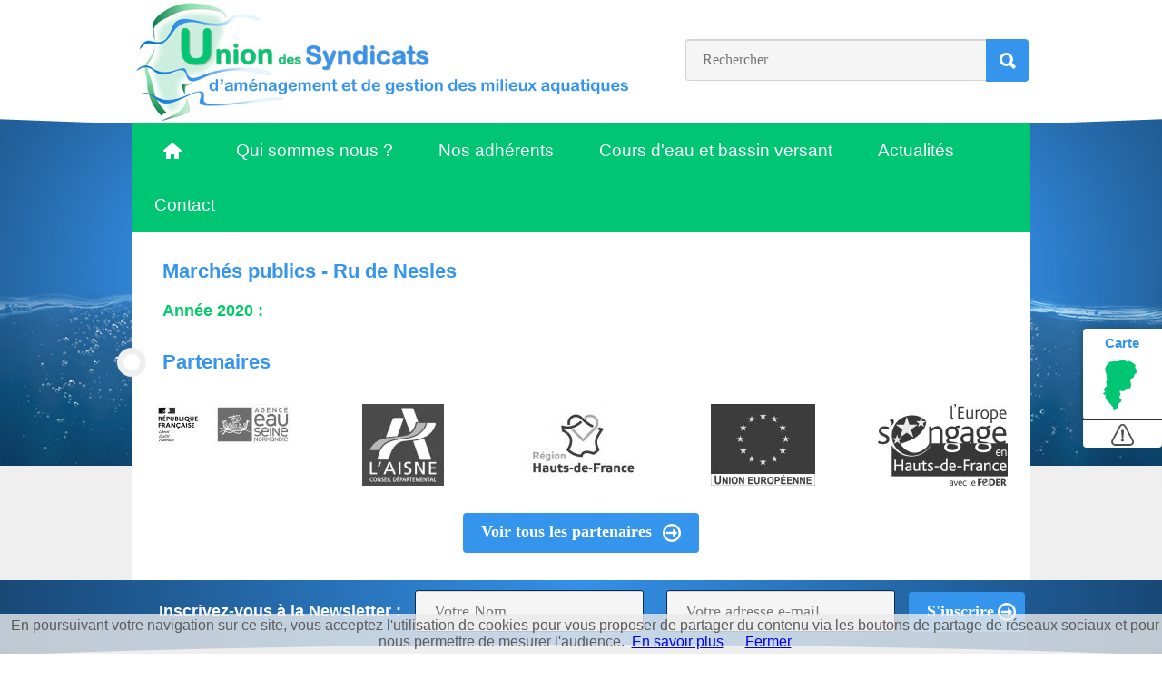

--- FILE ---
content_type: text/html; charset=iso-8859-15
request_url: https://www.union-des-syndicats.fr/Adherent/marchepublic/id/2
body_size: 2002
content:
<!DOCTYPE html>
<html xmlns="http://www.w3.org/1999/xhtml">
	<head>
		<title>Union-des-syndicats.fr - Union des syndicats d'aménagement et de gestion des milieux aquatiques</title>
		<meta name="author" content="DR Création" />
		<meta name="language" content="Fr" />
		<meta name="keywords" content="Union-des-syndicats.fr" />
		<meta name="description" content="Union-des-syndicats.fr" />
		<meta name="doc-type" content="Web Page" />
		<meta name="doc-rights" content="Public" />
				<link rel="shortcut icon" href="https://www.union-des-syndicats.fr/favicon.ico" type="image/x-icon" />
				<link href="/Public-Styles-genPublic-1769084654.css" rel="stylesheet" type="text/css" media="all" />
		
					<script type='text/javascript' src='/Public-Scripts-genPublic-1769084654.js'></script>		
				<style>
			.embacles-btn {
				background: url(/Public/Images/site/embacles-picto.svg)center no-repeat #ffffff;
				background-size: 25px;
				border-radius: 0 0 4px 4px;
				border-top: 1px solid #2e2e2e;
				display: block;
				width: 87px;
				height: 30px;
				/* transition: all 0.3s; */
			}
			.embacles-btn:hover {
				background: url(/Public/Images/site/embacles-picto.svg)center no-repeat #2e2e2e15;
			}
		</style>
		
	</head>
	<body>
		
				
			
		<div id="header">
			<div id="cnt_header">
				<div id="header_top">
					<div class="center">
						<a href="/" id="logo"
							><img src="/Public/Images/site/logo.jpg" /></a>
						<div id="recherche">
							<form action="/Recherche" method="get">
								<input type="text" name="search" placeholder="Rechercher" /><input type="submit" value=" " />
							</form>
						</div>
						<div class="div-clear"></div>
					</div>
				</div>
			</div>
		</div>
		<div id="container">		
			<div id="menu" class="center">
				<ul>
					<li><a id="menu_accueil" href="/"></a></li>
										<li>
						<a href="javascript:void(0);" class="categ_lia">Qui sommes nous ?</a>
													<ul>
																	<li>
										<a href="/Page/L-equipe-16.html">L'équipe</a>
									</li>
																	<li>
										<a href="/Page/Historique-1.html">Historique</a>
									</li>
																	<li>
										<a href="/Page/Statuts-et-competences-2.html">Statuts et compétences</a>
									</li>
																	<li>
										<a href="/Page/Nos-missions-15.html">Nos missions</a>
									</li>
																	<li>
										<a href="/Page/Les-elus-4.html">Les élus</a>
									</li>
																	<li>
										<a href="/Page/Fonctionnement-14.html">Fonctionnement</a>
									</li>
																<li>
									<a href="/Partenaires">Nos Partenaires</a>
								</li>
							</ul>
											</li>
					<li><a href="/Adherents">Nos adhérents</a></li>
										<li><a href="javascript:void(0);" class="categ_lia">Cours d'eau et bassin versant</a>
												<ul>
																	<li>
										<a href="/Page/Cours-d-eau-5.html">Cours d'eau</a>
									</li>
																	<li>
										<a href="/Page/Bassin-versant-6.html">Bassin versant</a>
									</li>
																	<li>
										<a href="/Page/Reglementation-7.html">Réglementation</a>
									</li>
																	<li>
										<a href="/Page/Retours-d-experiences-8.html">Retours d'experiences</a>
									</li>
															</ul>
											</li>
					<li><a href="/Actualites.html">Actualités</a></li>
					<li><a href="/Contact.html">Contact</a></li>
				</ul>
				<div class="div-clear"></div>
			</div>
		
						
		
			<div id="wrap">
				<div id="main" class="center">
					<div class="cnt_page">
	<h1>Marchés publics - Ru de Nesles</h1>
	<div class="paragraphe ">
		<div class="para_txt">		
			<strong style="font-size: 18px;"><span style="color: rgb(0, 204, 102);"><span style="font-family: arial, helvetica, sans-serif;">Ann&eacute;e 2020 :&nbsp;</span></span></strong>		</div>
	</div>
</div>
						
					<h2>Partenaires</h2>
					<div id="ac_partenaires">
													<div class="ac_partenaire_i">
								<span class="helper"></span>
								<a href="/Partenaire/Agence-de-l-eau-Seine-1.html">
									<img src="/Public/Images/Partenaire/1/1_1.jpg" alt="Agence de l'eau Seine Normandie" />
								</a>
							</div>
													<div class="ac_partenaire_i">
								<span class="helper"></span>
								<a href="/Partenaire/Conseil-departemental-de-2.html">
									<img src="/Public/Images/Partenaire/2/1_1.jpg" alt="Conseil départemental de l'Aisne" />
								</a>
							</div>
													<div class="ac_partenaire_i">
								<span class="helper"></span>
								<a href="/Partenaire/Conseil-regional-3.html">
									<img src="/Public/Images/Partenaire/3/1_1.jpg" alt="Conseil régional Hauts-de-France" />
								</a>
							</div>
													<div class="ac_partenaire_i">
								<span class="helper"></span>
								<a href="/Partenaire/L-Union-Europeenne-18.html">
									<img src="/Public/Images/Partenaire/18/1_1.jpg" alt="L'Union Européenne" />
								</a>
							</div>
													<div class="ac_partenaire_i">
								<span class="helper"></span>
								<a href="/Partenaire/L-Europe-s-engage-en-17.html">
									<img src="/Public/Images/Partenaire/17/1_1.jpg" alt="L'Europe s'engage en Hauts-de-France avec le FEDER" />
								</a>
							</div>
												
						<div class="div-clear"></div>
					</div>
					<a href="/Partenaires" id="plusDePartenaires">Voir tous les partenaires</a>
					
				</div>
			</div>
			<div id="footer">
				<div id="footer_top">
					<div class="center">
						<div>
							<form action="/Newsletter/inscriptionDo" 
								method="post" class="tovalide">
								Inscrivez-vous à la Newsletter : <input type="text" name="nom" placeholder="Votre Nom" class="need" />
								<input type="text" name="email_newsletter" placeholder="Votre adresse e-mail" displayname="Email" class="need"/>
								<input type="submit" value="S'inscrire"/>
							</form>
						</div>
					</div>
				</div>
				<div id="footer_bottom">
					<div class="center">
						<div id="footer_menu_l">
						 	<a href="/">Accueil</a>
						 	<div class="div-clear"></div>
						 	<a href="/Actualites.html">Actualités</a>
						 	<div class="div-clear"></div>
						 	<a href="/Adherents">Adhérents</a>
						 	<div class="div-clear"></div>
						 	<a href="/Partenaires">Partenaires</a>
						 	<div class="div-clear"></div>
						 							 </div>
						 <div id="footer_menu_r">
							<a href="/Contact.html">Contact</a>
							<div class="div-clear"></div>
							<a href="/Mentions-legales.html">Mentions légales</a>
							<div class="div-clear"></div>
							<a href="/Telechargements.html">Téléchargement</a>
						 	<div class="div-clear"></div>
							<a href="/Liens.html">Liens</a>
						 	<div class="div-clear"></div>
						 </div>
						 <a href="/" id="logo_footer"
						 ><img src="/Public/Images/site/logo2.jpg" alt="Union des syndicats"/></a>
						 <div class="div-clear"></div>
					 	<div class="drcreation2">
							<a id="signature" href="http://www.drcreation.fr/" target="_blank"><span>dr	création</span></a>
							<div class="div-clear"></div>
						</div>
					 </div>
				</div>
				<div class="div-clear"></div>
			</div>
		</div>
		
		<div id="contact_onglet">
			<a href="javascript:void(0);" id="contact_onglet_cnt">Carte</a>
			<a href="/embacle-formulaire.html" class="embacles-btn"></a>
		</div>
		
		<div id="carteviewer">
			<div id="close_map">X</div>
			
			<iframe frameborder="0" src="/Adherent/carte?iframe"></iframe>

		</div>
	
	</body>
</html>

--- FILE ---
content_type: text/html; charset=iso-8859-15
request_url: https://www.union-des-syndicats.fr/Adherent/carte?iframe
body_size: 33519
content:
<!DOCTYPE html>
<html xmlns="http://www.w3.org/1999/xhtml">
	<head>
		<title>Union-des-syndicats.fr - Union des syndicats d'aménagement et de gestion des milieux aquatiques</title>
		<meta name="author" content="DR Création" />
		<meta name="language" content="Fr" />
		<meta name="keywords" content="Union-des-syndicats.fr" />
		<meta name="description" content="Union-des-syndicats.fr" />
		<meta name="doc-type" content="Web Page" />
		<meta name="doc-rights" content="Public" />
				<link rel="shortcut icon" href="https://www.union-des-syndicats.fr/favicon.ico" type="image/x-icon" />
				<link href="/Public-Styles-genPublic-63.css" rel="stylesheet" type="text/css" media="all" />
		
					<script type='text/javascript' src='/Public-Scripts-genPublic-20.js'></script>		
			</head>
	<body>
		
					<div id="carteweapper">
<div id="cont_carte">
	<div id="carte" >
	
	<?xml version="1.0" encoding="utf-8"?>
<!-- Generator: Adobe Illustrator 23.1.1, SVG Export Plug-In . SVG Version: 6.00 Build 0)  -->
<svg version="1.1" id="Cartenew" xmlns="http://www.w3.org/2000/svg" xmlns:xlink="http://www.w3.org/1999/xlink" x="0px" y="0px"
	 viewBox="0 0 511.2 698.2" style="enable-background:new 0 0 511.2 698.2;" xml:space="preserve">
<style type="text/css">
	.st0{fill:#E1E9EF;stroke:#C9C9C9;stroke-miterlimit:10;}
	.st1{fill:#009E58;}
	.st2{fill:#6FC2B0;}
	.st3{fill:#2EAA52;}
	.st4{fill:#4BB270;}
	.st5{fill:#7CC18C;}
	.st6{fill:#3FAC44;}
	.st7{fill:#1E8637;}
	.st8{fill:#2D89CA;}
	.st9{fill:url(#SVGID_1_);}
	.st10{fill:url(#SVGID_2_);}
	.st11{fill:url(#SVGID_3_);}
	.st12{fill:url(#SVGID_4_);}
	.st13{fill:url(#SVGID_5_);}
	.st14{fill:url(#SVGID_6_);}
	.st15{fill:url(#SVGID_7_);}
	.st16{fill:url(#SVGID_8_);}
	.st17{fill:url(#SVGID_9_);}
	.st18{fill:url(#SVGID_10_);}
	.st19{fill:#7F6A56;}
	.st20{fill:#FFFFFF;}
	.st21{fill:#7F6A56;stroke:#FFFFFF;stroke-miterlimit:10;}
	.st22{fill:url(#SVGID_11_);}
	.st23{fill:url(#SVGID_12_);}
	.st24{fill:url(#SVGID_13_);}
	.st25{fill:url(#SVGID_14_);}
	.st26{fill:url(#SVGID_15_);}
	.st27{fill:url(#SVGID_16_);}
	.st28{fill:url(#SVGID_17_);}
	.st29{fill:url(#SVGID_18_);}
	.st30{fill:url(#SVGID_19_);}
	.st31{fill:url(#SVGID_20_);}
	.st32{fill:#6FC2B0;}
	.st33{fill:#009E58;} 
	.st34{fill:#6FC2B0;}
	.st35{fill:#7CC18C;}
	.st36{fill:#009E58;}
</style>
<title>carte 2020</title>
<path class="st0" d="M488.4,118.1V89h-7.9l-4.6-6.6l2.6-23.8l-11.2,2v-7.3L452.1,48l2-8.6l-7.3-7.9v-7.9L431,30.3l-8.6,11.9h-12.6
	l-4.6,6l-2.6-10.6l-11.9,2.6l7.9-25.1h-13.2l-21.8,12.6l-0.8-1.6l0.7-3.3l-2.7-0.7l-0.5-1L294.9,0.5l-17.8,9.2V14l-13.2,5L250.7,7.1
	l-16.5,1.3l-4.6,11.3l-20.5,7.9l-25.8-9.2l-11.9,3.3l-3.3,9.2l-11.2-4l-44.3,4L100.7,48l15.2,5.3l-15.2,23.1H90.2v29.7H75.7
	l-3.3,11.2l5.3,10.6l-13.9,7.3l13.9,7.3L70.4,165l14.5,11.9l7.3,21.8l-6.6,11.2l6.6,7.9L81,230.4l15.2,38.3l-4.6,28.4l-9.3,4.7
	l4,9.7l-1.3-0.8l-4,5.1l-58.5,22.3l-9.6,16l16.6,30.1l9.7,10.6l-4.6,7.3l0,0l12.5,21.8l14.5,4.6l5.3,26.4L51.2,447l-16.5,7.9
	l9.9,27.7l22.5,6l-2.6-17.2l16.5,7.3L73,521l13.9,7.9l7.9,25.1l19.8,3.3l-6.6,7.9l39,46.2h10.6l4,18.5l20.5-9.9l7.8,41.6l23.1,6.6
	l0,0l5.6-0.2l5.2-2.8l9.3-0.5l5,2.2l7.6-2.2l7.5,3.8l8.5-6.3l33.9,10.2l17.3,9.1l4.5,6.2l0.2,6.3l13.5,3l13-1.5l5.2,2.2l2.7-5.3
	l15.1-2.7l15.3,1.3l10.8-6.7l10.1-2.7l2.8-16l5-2.7l3.2-4.7l-8-8.7l-6.6-0.2l-5.2-14l1-13.3l7-22.8l-4.5-3.3l-19.3,7.7l-3.8-4.7
	l-11.3-0.2l-1.7-16.1l-22.6-0.8l-9.1-16.8l5.3-2.2l3.8-12l5.1-5.5l20.8,7.2l2.3-10.6l10.5-9.2l-5.8-7.2l3.3-14l-16.5-3.7l1.5-7.8
	l-9.7-9.9l-4.4,3.5L337,493l-16.6-13.5l-0.4-0.1v-0.1l-15.2-2.6l-6.6-11.9l-5.9-7.3l-11.2-42.3l35-19.2l0,0l13.2-7.2l34.3,9.2
	l-4.6-24.4l16.5-6.6l37.6,21.1l9.9-41.6l9.9-12.2l-9.9-11.5l0.7-19.2l6-7.9v-32.4l-14.5-16.5l0.7-7.9l9.9-1.3l7.3,5.3l10.6-6.6
	v-18.5l9.3-1.3l4-8.6l11.9-7.3v-9.9l13.2-5.3l6.6-17.2l-7.9-9.9h-11.3l14.5-11.9l-7.3-3.3l4-17.8L488.4,118.1z M262.6,553.9
	L262.6,553.9z M240.3,628.5l-0.9,1.3l0.6-1.3H240.3L240.3,628.5h0.3l0,0H240.3z M275.9,501.2l-4.5,6.7L275.9,501.2L275.9,501.2
	L275.9,501.2z"/>
<g id="_x34_">
	<polygon class="st1" points="148.9,381.2 148.8,376.4 148.1,366.4 144.6,364.4 134.1,379.1 125.8,390.1 123.2,396.3 132.4,404.5 
		137.8,404.3 150.6,397.7 	"/>
</g>

<g id="ZONES">
<polygon id="_12" class="st2 regionactive" points="272.8,493.2 272.8,486 264.5,480.7 262.7,470.4 266.9,463.6 264.9,450.8 253.9,456.5 
	235.8,453.5 228.8,449.5 203.4,449.9 203,449.4 201,450.2 195.4,447.5 181.4,447.5 173.9,446 173.9,426 150.9,420.9 138.9,408.2 
	133.1,411.7 112.1,415.8 109.7,427.5 97.1,427.4 97.1,440.2 93.2,444.2 93.2,448.6 86.6,460.9 90.5,470.4 80.7,479.3 73.6,517.2 
	73.6,517.2 72.8,521.5 86.7,529.5 94.6,554.5 114.4,557.8 119.6,555.6 127.5,555.6 130.6,559.5 138.5,559.5 146.9,555.6 
	163.2,559.5 170.7,542.8 175.5,539.5 180.4,542.8 182.6,534.5 193.1,539.5 198.4,534 199.6,532.9 207.6,539.5 216.5,529.2 
	215.1,521.2 232.3,509.4 249.5,509.4 259.2,517.3 268.1,512.9 275.6,501.7 "/>
<polygon id="_3" class="st3 regionactive" points="315.8,396.6 294.4,388.7 291.8,385.3 262,381.8 259.4,374.1 244.5,370.8 240.9,367.5 
	235,367.5 214.8,362.7 214.8,346 210.9,339.8 215.8,334.9 215.7,330.1 221.8,328.9 238.3,331.5 244.2,334.9 255.8,337 263.7,331.7 
	277.2,335.5 284.2,338 299.4,337 317.9,339.8 321.5,335.2 328.1,331.7 332,325.3 337,320 324.8,308.1 324.5,302.5 367,292.9 
	380.9,297 390.2,315.4 399.7,317 402,321.3 432.7,334.9 422.8,347.1 412.9,388.7 375.2,367.6 358.7,374.2 363.3,398.6 329,389.4 "/>
<polygon id="_4" class="st32 regionactive" points="324.8,308.1 324.5,302.5 321.7,295.8 317.5,298.4 312.2,294.7 313.3,285.9 296.3,267.6 284.6,264.7 
	269.8,267.6 260.8,266.3 250,266.3 242.4,260.4 230.2,259.8 230.2,253.8 226.5,252.5 219,257.3 209.8,257.3 205.2,261.3 
	202.2,267.9 202.5,267.9 187.6,276.5 169.1,275.2 162.1,265.9 148.2,262.6 133.6,269.5 111.1,266.5 104.8,273.1 94,280.5 
	91.2,297.6 81.9,302.2 88.5,318.1 103.8,309.5 115.1,309.5 115.1,313.1 126.7,317.8 130.3,315.5 128.7,311.5 134.3,309.5 
	151.8,313.6 159.4,325 164.4,325 167.7,329 170.7,329 176,326.4 181.3,331.7 186.3,326.7 195.2,326.7 198.8,331.7 203.4,329.1 
	208.7,331.7 222,329 238.3,331.6 244.2,334.9 255.7,337.1 263.6,331.7 277.1,335.6 284,338.1 299.2,337.1 317.7,339.8 321.3,335.2 
	327.9,331.7 331.9,325.3 336.9,320 "/>
<polygon id="_9" class="st33 regionactive" points="274.1,107.1 265.6,123 257.4,133.5 257.4,144.1 229.9,151.8 224.8,167.2 218.2,172.7 
	215.4,172.7 212.1,183.3 206.6,185.3 204.1,187.9 204.1,190.6 193.6,198 191.2,208.2 212.5,208.2 221.3,215.4 222.9,228 
	231.7,224.9 233.9,235.5 231.7,238.8 222.6,240.5 226.6,243.8 226.6,252.4 230.3,253.7 230.3,259.7 242.6,260.3 250.2,266.3 
	260.9,266.3 270,267.6 284.7,264.7 296.4,267.6 313.3,285.9 312.2,294.7 317.5,298.4 321.7,295.8 321.7,285.9 319.7,285.9 
	312.9,278.2 312,270.7 317.5,261.6 315.5,232.8 308.9,229.1 306.3,209.9 291.1,214.1 286.5,209.7 291.1,199.1 297.5,198.5 
	301.2,190.6 316.9,180 324.1,180.4 326.1,169.9 321,165.5 321.9,158.2 314.2,148.9 309.1,150.7 300.6,147 297.3,124.1 305,118.8 
	306.3,112.2 284.3,112.8 "/>
<polygon id="_6" class="st4 regionactive" points="267.8,106.2 241.6,106.2 233.9,109 230.2,115.4 220.8,115.6 212.5,107.1 242.4,77.5 
	232.3,74.5 219.6,87.9 213.8,91.8 207.7,92.6 201.9,96.4 194.8,109.2 194.8,116.8 187.3,120.4 184.4,126.5 179.5,127.8 183.8,135.2 
	165.1,142 162,149.3 158,150.6 160.1,154.9 161.9,164.1 156.2,166.3 156.6,174.5 154.8,183.3 150.6,183.9 150.4,193.2 155.7,202.7 
	163.1,207.1 168.9,220.9 148.4,242.5 153.3,248.2 160.8,250.4 163.1,257.7 162,265.8 168.9,275.1 187.4,276.4 202.3,267.8 
	205.3,261.2 209.9,257.3 219.1,257.3 226.6,252.4 226.6,246.7 226.6,243.8 222.6,240.5 231.7,238.8 233.9,235.5 231.7,224.9 
	222.9,228 221.3,215.4 212.5,208.2 191.2,208.2 193.6,198 204.1,190.6 204.1,187.9 206.6,185.3 212.1,183.3 215.4,172.7 
	218.2,172.7 224.8,167.2 229.9,151.8 257.4,144.1 257.4,133.5 265.6,123 274.1,107.1 "/>
<polygon id="_7" class="st34 regionactive" points="480.2,158.9 469,158.9 464,146.1 443.8,146.8 425.7,118.1 400.7,105 395.9,107.1 380.8,107.1 
	367.4,97.9 351.5,107.1 339.1,116.9 322,117.7 310.6,112.2 306.3,112.2 305,118.8 297.3,124.1 300.6,147 309.1,150.7 314.2,148.9 
	321.9,158.2 321,165.5 326.1,169.9 324.1,180.4 325.1,185.9 334.5,189.4 345.3,185.9 373.3,193.7 378.9,205.7 386.7,210 
	393.8,201.3 397.8,201.3 406.8,208.2 415.3,208.2 427,214.3 436.8,232.7 443.2,233.6 443.2,218.4 452.5,217 456.4,208.4 
	468.3,201.2 468.3,191.3 481.5,186 488.1,168.8 "/>
<polyline id="_5" class="st35 regionactive" points="304,17.7 285.3,30.2 260.2,37.8 257.9,45.3 245,45.3 242.6,57.6 228,67.7 232.3,74.5 
	242.4,77.5 212.5,107.1 220.8,115.6 230.2,115.4 233.9,109 241.6,106.2 267.8,106.2 274.1,107.1 284.3,112.8 306.3,112.2 
	310.6,112.2 322,117.7 339.1,116.9 351.5,107.1 367.4,97.9 380.8,107.1 395.9,107.1 400.7,105 425.7,118.1 443.8,146.8 464,146.1 
	469,158.9 483.5,147 476.3,143.7 480.2,125.9 488.1,118.6 488.1,89.6 480.2,89.6 475.6,83 478.2,59.2 467,61.2 467,53.9 451.8,48.6 
	453.8,40 446.5,32.1 446.5,24.2 430.7,30.8 422.5,42.7 409.5,42.7 398.8,56.5 390.8,46.8 360.1,37.3 363.3,23.3 344.8,18.5 
	303.1,17.7 "/>
<polygon id="_2" class="st6 regionactive" points="211.9,580.8 207.8,566.3 204,562.5 193.4,557.4 193,557.4 189.6,546.3 182.6,544.2 
	180.4,542.8 175.5,539.5 170.7,542.8 167.7,549.5 165.7,553.3 170.3,554.6 174.8,555.8 178.6,558.5 181,561.8 1regionactiveZO84.8,567.3 
	187.4,570.1 188.5,571 202.1,584.8 "/>
<polygon id="_13" class="st36 regionactive" points="397.6,596.7 378.3,604.4 374.5,599.7 363.2,599.5 361.5,583.4 338.9,582.6 329.8,565.8 335.1,563.6 
	338.9,551.6 344,546.1 364.9,553.3 367.2,542.7 377.7,533.5 371.9,526.2 375.2,512.2 358.7,508.5 360.2,500.7 350.5,490.9 
	346.1,494.4 336.8,493.5 320.2,480 304.6,477.2 275.6,501.7 268.1,512.9 259.2,517.2 249.5,509.3 232.3,509.3 215.1,521.1 
	216.5,529.1 207.7,539.4 199.6,532.8 193.1,539.4 182.5,534.4 180.4,542.8 182.6,544.1 189.6,546.3 193,557.3 202.9,561.8 
	207.8,566.2 222.9,570.1 215.9,574.5 214.1,582 222.9,587.7 219.8,592.6 226.4,608.8 219.9,617.8 225.2,622.7 230.3,620.2 
	240.1,629.1 257.1,625.8 258.5,622.3 264.1,624.6 268.9,635.3 281,632.4 294.3,636.3 303.5,632.1 324.9,639.1 332.7,635.1 
	340.1,636.9 347.2,629.3 361.5,629.3 375,618.2 387.8,618.2 395.1,622.8 402.1,600 "/>
<polygon id="_15" class="st1 regionactive" points="223.1,404.2 220.1,393.8 210.4,382.3 214.8,362.7 214.8,346 210.9,339.8 215.8,334.9 215.7,330.1 
	208.9,331.5 203.6,328.9 198.9,331.5 195.3,326.6 186.4,326.6 181.4,331.5 176.1,326.3 170.8,328.9 167.8,328.9 164.5,324.9 
	159.6,324.9 151.9,313.5 134.4,309.4 128.8,311.4 130.4,315.4 126.8,317.7 115.2,313.1 115.2,309.4 103.9,309.4 92.6,315.8 
	84.7,311.1 80.7,316.2 22.2,338.6 12.6,354.6 29.3,384.7 39,395.4 34.4,402.6 47,424.4 61.5,429 85.2,423.3 97.1,428.1 110.2,428.1 
	112.6,416.3 133.3,412.3 138.8,409 150.6,421.5 173.2,426.5 173.2,446.6 181.4,448.1 195.3,448.1 201,451 203.4,449.9 210.8,439 
	225.3,430.2 225.3,417.9 225.3,412.6 "/>
<path id="_1" class="st5 regionactive" d="M405.9,650.2l-6.6-0.2l-5.1-14l1-13.3l-7.3-4.7H375l-13.5,11.1h-14.3l-7.1,7.7l-7.3-1.8l-7.8,4l-21.5-7
	l-9.1,4.2l-13.3-3.8l-12.2,2.9l-4.8-10.6l-5.6-2.3l-1.4,3.5l-15.8,3l-10.8-9.8l-5.3,2.6l-6.2-2.6v8.9h-19.8l-8.4-4.5l-7.6,4.9
	l6.4,33.8l23.1,6.6l5.6-0.2l5.1-2.8l9.3-0.5l5,2.2l7.6-2.2l7.5,3.8l8.5-6.3l33.9,10.1l17.3,9.2l4.5,6.2l0.2,6.3l13.5,3l13-1.5
	l5.1,2.2l2.7-5.3l15.1-2.7l15.3,1.3l10.8-6.7l10.1-2.6l2.8-16l5-2.7l3.2-4.7L405.9,650.2z M239.2,630.4l0.6-1.3l0.5-0.1l-0.3,0.1
	L239.2,630.4z"/>
<path id="_11" class="st7 regionactive" d="M109.6,268.3l-0.4,5.2l1.3,1.9c0,0,2.2,1,2.2,2.1v1.1l3.5,2.4l2.2,0.8l2,1.6l0.6,2.1l-0.4,1.4l7.3,2.7
	l-0.6,7.1l2.8,2.2l6.2,3.2l4.6,1.1l4.6,0.6l3.1,1.3v1.9l3.5,2.9l1.8,3.8l5,4.1l1.6,3l4.9,2.4l6.8-1.9l16.1,0.5l14.3-2.4l1.6-4
	l7.1,1.1l4.2,1l2.4,1.1l7.7-0.3l7.5-6.8l2.2-8.7l-10.1,3.5l-9.7,0.3l-8.6-0.2l-8.1,1.3l-6.2,1.6h-8.2l-5.5-3l-6.2-1l-12.3,2.4
	l-3.3-1.6l-0.2-2.7l-0.4-1.9l-5.7-5.2l-1.3-3l-3.7-4l-2.6-3.4l-3.1-0.8l-1.3-4l-3.8-2.7l-7-1.6l-7.7-9.2l-6.6-1.9l-1.7,0.2
	L109.6,268.3z"/>
</g>

<g>
	<g id="eaux_depassement">
		<path class="st8" d="M83.6,184.4c4.4,2.4,9,4.8,10,5.3c1.5,0.8,2.9,1.6,4.4,2.4c1.8,1.2,3.9,1.8,6,1.9c0.5,0,1-0.1,1.6-0.1
			c1.6-0.4,3.1-1.2,4.3-2.3c4.5-4.2,7.1-13.4,8.3-17.8l0.3-1c1.2-4.1,4-13.9,11.2-21.2c1.9-1.9,4.1-3.5,6.4-4.7
			c3.6-1.9,6.8-4.3,9.7-7.1c5.1-4.9,7.9-7.5,10.2-12.3c0.9-1.9,1.6-3.8,2.2-5.8c1-3.6,2.6-7.1,4.7-10.2c0.8-1.3,1.8-2.6,2.8-3.8
			c5.4-5.8,13.9-7.1,20.2-7.2c0.7,0,1.3-0.6,1.3-1.3c0-0.7-0.6-1.3-1.3-1.3l0,0c-6.8,0.1-16.1,1.5-22.1,8c-1.1,1.3-2.2,2.7-3.1,4.1
			c-2.2,3.3-3.9,7-5,10.9c-0.5,1.9-1.2,3.7-2,5.5c-2.1,4.3-4.6,6.7-9.6,11.5c-2.7,2.7-5.8,4.9-9.2,6.7c-2.6,1.3-5,3.1-7.1,5.2
			c-7.7,7.8-10.6,18-11.9,22.4l-0.3,1c-1.2,4.2-3.6,12.8-7.6,16.5c-0.8,0.8-1.9,1.4-3,1.7c-2.2,0.5-4.2-0.7-5.7-1.5
			s-2.9-1.6-4.4-2.4c-2.3-1.2-4.6-2.5-6.8-3.8l-4.9-2.6L83.6,184.4z"/>
		
			<linearGradient id="SVGID_1_" gradientUnits="userSpaceOnUse" x1="74.89" y1="364.3698" x2="84.89" y2="364.3698" gradientTransform="matrix(1 0 0 1 -1.11 -184.1698)">
			<stop  offset="0.15" style="stop-color:#FFFFFF"/>
			<stop  offset="0.35" style="stop-color:#CEE3F3"/>
			<stop  offset="0.8" style="stop-color:#539ED4"/>
			<stop  offset="0.93" style="stop-color:#2D89CA"/>
		</linearGradient>
		<path class="st9" d="M83.3,181c-4.1-2.1-9.2-4.9-9.5-5l1.2,3.7c0.9,0.5,4.8,2.6,8.8,4.7"/>
		<path class="st8" d="M70.4,120.6c5.7,0.3,11.4,0.5,13.1,0.5c8.4,0,17.1-0.7,24.6-2.9c4.3-1.2,9.6-2.7,15.3-6.8
			c3.6-2.6,6.7-5.9,9.2-9.5c1.8-2.6,3.8-4.9,6.1-7.1c5.2-4.7,12.1-7.8,20.5-9.3c0.7-0.2,1.1-0.9,0.9-1.6c-0.2-0.6-0.8-1-1.4-1
			c-8.9,1.6-16.2,4.9-21.8,9.9c-2.4,2.2-4.6,4.7-6.5,7.5c-2.3,3.5-5.2,6.5-8.6,9c-5.3,3.8-10.4,5.1-14.4,6.4
			c-8.7,2.8-25,2.8-37.8,2.3L70.4,120.6z"/>
		
			<linearGradient id="SVGID_2_" gradientUnits="userSpaceOnUse" x1="57.24" y1="303.1198" x2="71.57" y2="303.1198" gradientTransform="matrix(1 0 0 1 -1.11 -184.1698)">
			<stop  offset="0.15" style="stop-color:#FFFFFF"/>
			<stop  offset="0.23" style="stop-color:#F9FCFD"/>
			<stop  offset="0.34" style="stop-color:#E8F2F9"/>
			<stop  offset="0.47" style="stop-color:#CCE2F2"/>
			<stop  offset="0.61" style="stop-color:#A4CCE8"/>
			<stop  offset="0.76" style="stop-color:#72B0DB"/>
			<stop  offset="0.91" style="stop-color:#368ECC"/>
			<stop  offset="0.93" style="stop-color:#2D89CA"/>
		</linearGradient>
		<path class="st10" d="M69.6,118c-5.4-0.2-10.1-0.5-13.5-0.7l1.4,2.7c1.6,0.1,7.3,0.4,13,0.6"/>
		
			<linearGradient id="SVGID_3_" gradientUnits="userSpaceOnUse" x1="434.46" y1="505.4198" x2="459.16" y2="505.4198" gradientTransform="matrix(1 0 0 1 -1.11 -184.1698)">
			<stop  offset="0.1" style="stop-color:#2D89CA"/>
			<stop  offset="0.25" style="stop-color:#63A7D8"/>
			<stop  offset="0.43" style="stop-color:#9AC6E6"/>
			<stop  offset="0.59" style="stop-color:#C6DFF1"/>
			<stop  offset="0.74" style="stop-color:#E5F0F8"/>
			<stop  offset="0.86" style="stop-color:#F8FBFD"/>
			<stop  offset="0.95" style="stop-color:#FFFFFF"/>
		</linearGradient>
		<path class="st11" d="M435.9,331.7c9.6-7.5,19.7-15.6,22.1-17.9l-3.1-3c-2.4,2.2-12.3,10.2-21.6,17.7"/>
		<path class="st8" d="M78.1,365.3c15.3,0.5,32.2,1.1,38.1,1.3c-2.2,6.2-3,11.5-2.4,15.9c0.3,2,0.4,4,0.4,6c0.2,5.4-0.3,6.2-0.5,6.6
			c-0.4,0.8-0.9,1.1-4.6,3l-0.8,0.4c-8.2,4.2-9.5,5.2-10.5,7.2c-1,2.2-1.1,4.7-0.3,6.9c1.8,5.7,8.2,7.2,8.4,7.3c0.1,0,0.2,0,0.3,0
			c0.7,0,1.3-0.6,1.3-1.3c0-0.6-0.4-1.2-1-1.3c-0.2,0-5.1-1.2-6.5-5.5c-0.6-1.6-0.5-3.4,0.2-5c0.6-1.2,1.8-2.1,9.3-6l0.8-0.4
			c3.8-2,4.8-2.5,5.7-4.1c0.5-0.9,1-2.3,0.8-8c0-2.1-0.2-4.2-0.4-6.3c-0.5-4.1,0.3-9.3,2.6-15.5l0,0c11,0.3,19.8,0.5,26.1,0.6
			c-0.6,2.5-1.3,4.9-2.2,7.3c-0.8,2-1.4,3.4-1.9,4.5c-0.6,1.2-1.1,2.4-1.4,3.7c-1.1,4-0.7,8.6,1.1,13.6c0.2,0.5,0.7,0.9,1.2,0.9
			c0.2,0,0.3,0,0.5-0.1c0.7-0.2,1-1,0.8-1.7l0,0c-1.7-4.4-2-8.5-1.1-12c0.3-1.1,0.8-2.3,1.3-3.3c0.5-1.1,1.2-2.6,2-4.7
			c1-2.7,1.8-5.4,2.4-8.3h2.7h0.2c4.5-0.1,8.9,0.2,13.3,1.1c-6.1,29.7-4.1,35.8-1.2,37.7c3.8,2.6,6.8,0.1,8.8-1.6
			c0.5-0.5,1.1-0.9,1.6-1.2c0.9-0.5,1.5-1,2.1-1.3c0.9-0.6,1.2-0.8,1.5-0.7c0.5,0.1,0.8,0.8,1.4,2.5c0.6,2.1,1.6,4.2,2.9,6
			c3,4.1,7.9,6.5,14.2,9.7c1.6,0.7,3,1.8,4,3.2c1,1.3,1.4,2.9,1.1,4.5c-0.4,1.5-1.4,2.8-2.7,3.5c-0.7,0.4-1.6,0.7-2.4,0.8
			c-1.2,0.1-2.4,0.5-3.3,1.4c-1.5,1.4-2.2,3.3-2,5.3c0.3,2.2,1.8,3.6,3.1,4.8c0.8,0.7,1.7,1.4,2.6,1.9c0.8,0.5,1.2,0.7,1.5,1.3
			c0.3,0.7,0.4,1.5,0.3,2.3c-0.1,0.7,0.4,1.4,1.1,1.5l0,0h0.2c0.7,0,1.2-0.5,1.3-1.1c0.2-1.3,0-2.7-0.6-3.9c-0.6-1-1.4-1.8-2.5-2.3
			c-0.8-0.4-1.5-1-2.2-1.6c-1.1-1-2.1-1.9-2.2-3.1c-0.1-1.1,0.3-2.3,1.1-3.1c0.5-0.4,1.2-0.7,1.8-0.7c1.2-0.1,2.4-0.5,3.5-1.1
			c3.8-2.1,5.2-6.9,3.1-10.7c-0.2-0.4-0.4-0.7-0.7-1.1c-1.3-1.8-3.1-3.3-5.1-4.2c-5.9-3-10.5-5.3-13.2-8.9c-1.1-1.6-2-3.4-2.5-5.2
			c-0.7-2-1.3-4-3.4-4.3c-1.4-0.2-2.3,0.4-3.4,1.1c-0.5,0.4-1.1,0.8-1.9,1.2c-0.7,0.4-1.4,0.9-2,1.5c-2.2,1.8-3.6,2.8-5.6,1.4
			s-3.1-8.5,2.3-35c1,0.3,2,0.5,3.1,0.9c5.4,1.7,10.6,4.2,15.3,7.3c2.1,1.4,4.1,3.1,5.9,4.9c1.8,2.2,4.5,3.4,7.3,3.4
			c4.6,0,8.6-3.5,13.2-7.4c2.5-2.3,5.2-4.4,8-6.4c0,3.4,0.7,6.8,2,10c1.3,3,3.1,5.8,5.3,8.3c4.1,5,7.9,9.7,14,10.8
			c1.1,0.2,2.1,0.2,3.2,0.2c1.2-0.1,2.5,0.1,3.7,0.4c2.5,0.6,4.7,1.9,6.4,3.8c1.1,1.4,1.8,3.1,1.8,4.8c0.1,2.2,0.9,4.2,2.4,5.8
			c2,2.1,5.1,3.3,9,3.7c0.5,0,1.1,0.1,1.5,0.1c1.1,0,2.2-0.1,3.2-0.3l15.9-2.9l0.8-3.1c-8.1,1.6-16.1,3.2-17.1,3.4
			c-1.3,0.3-2.7,0.3-4,0.2c-4.1-0.4-6.2-1.8-7.3-2.9c-1.1-1.1-1.7-2.7-1.7-4.2c-0.1-2.3-0.9-4.5-2.4-6.2c-2.1-2.2-4.7-3.8-7.7-4.6
			c-1.5-0.5-3-0.7-4.5-0.5c-0.9,0.1-1.8,0-2.7-0.1c-5.1-0.9-8.5-5.1-12.4-9.9c-2-2.3-3.7-4.8-4.9-7.6c-1.3-3.2-1.9-6.6-1.8-10
			c0-0.2,0-0.4-0.1-0.6c1.2-0.8,2.5-1.4,3.8-2.1c19.3-9.1,43.1-1.7,52,1.1c3.6,1.1,6.5,2.3,9.2,3.4c5.7,2.5,11.7,4.2,17.9,4.9
			c8.6,1.2,17.3,0.9,25.8-1c9.7-2.3,14.8-6,19.7-9.5c4.7-3.4,9.1-6.5,17.6-8.3c3.6-0.8,7.3-1,10.9-0.7c4.2,0.3,8.5,0,12.6-0.9
			c2.7,3.7,5.8,7.1,9.2,10.2c2.8,2.5,5.9,4.8,9.1,6.8c0.9,0.5,6.4,3.3,12.4,6.4l1-2.5c-6-3-11.3-5.7-12-6.2c-3.1-1.9-6-4-8.7-6.5
			c-3-2.7-5.7-5.7-8.2-9c10.9-2.8,18.5-7.6,23.5-10.9c2.4-1.5,10.1-7.5,18.3-13.8l-2.5-3.2c-8,6.3-15.5,12.2-17.8,13.7
			c-5,3.2-12.6,8-23.5,10.6c-4.3,1.1-8.7,1.5-13.1,1.1c-4-0.3-8.1-0.1-12,0.8c-9.3,2-14.3,5.5-19.1,9s-9.3,6.7-18.3,8.9
			c-8,1.8-16.3,2.2-24.4,1c-5.8-0.7-11.5-2.3-16.9-4.7c-2.8-1.1-5.7-2.3-9.5-3.5c-9.4-2.9-34.2-10.7-54.9-0.9
			c-6.4,3-11.3,7.2-15.2,10.6c-5.5,4.7-8.8,7.4-12.4,6.1c-1-0.4-1.9-1.1-2.6-1.9c-1.9-2-4.1-3.9-6.5-5.4c-5.1-3.4-10.6-6-16.4-7.9
			c-6.5-2-13.4-2.9-20.2-2.7h-0.2c-6.9,0.1-46-1.1-71.2-2L78.1,365.3z"/>
		
			<linearGradient id="SVGID_4_" gradientUnits="userSpaceOnUse" x1="288.8" y1="597.2698" x2="307.94" y2="597.2698" gradientTransform="matrix(1 0 0 1 -1.11 -184.1698)">
			<stop  offset="0.26" style="stop-color:#2D89CA"/>
			<stop  offset="0.28" style="stop-color:#378ECC"/>
			<stop  offset="0.53" style="stop-color:#8CBEE2"/>
			<stop  offset="0.73" style="stop-color:#CAE1F2"/>
			<stop  offset="0.87" style="stop-color:#F0F7FB"/>
			<stop  offset="0.95" style="stop-color:#FFFFFF"/>
		</linearGradient>
		<path class="st12" d="M288.5,413.3l17.8-3.5l0.1,1.4l0.5,1.7c-2.3,0.5-11,2-19.1,3.5"/>
		
			<linearGradient id="SVGID_5_" gradientUnits="userSpaceOnUse" x1="422.77" y1="567.6698" x2="441.34" y2="567.6698" gradientTransform="matrix(1 0 0 1 -1.11 -184.1698)">
			<stop  offset="0.18" style="stop-color:#2D89CA"/>
			<stop  offset="0.33" style="stop-color:#5EA4D6"/>
			<stop  offset="0.55" style="stop-color:#A2CBE8"/>
			<stop  offset="0.73" style="stop-color:#D4E7F4"/>
			<stop  offset="0.87" style="stop-color:#F3F8FC"/>
			<stop  offset="0.95" style="stop-color:#FFFFFF"/>
		</linearGradient>
		<path class="st13" d="M422.7,377.8c7.8,3.9,16.5,8.3,17.6,8.8l-0.6,2.6c-1.1-0.5-10.1-5-18-9"/>
		
			<linearGradient id="SVGID_6_" gradientUnits="userSpaceOnUse" x1="456.2" y1="227.1198" x2="475.5" y2="227.1198" gradientTransform="matrix(1 0 0 1 -1.11 -184.1698)">
			<stop  offset="0.26" style="stop-color:#2D89CA"/>
			<stop  offset="0.28" style="stop-color:#378ECC"/>
			<stop  offset="0.53" style="stop-color:#8CBEE2"/>
			<stop  offset="0.73" style="stop-color:#CAE1F2"/>
			<stop  offset="0.87" style="stop-color:#F0F7FB"/>
			<stop  offset="0.95" style="stop-color:#FFFFFF"/>
		</linearGradient>
		<path class="st14" d="M455.7,47.4c7.3-1.9,16.5-4.3,17.6-4.6l1-4.3c-1.6,0.4-11.5,2.9-19.3,5L455.7,47.4z"/>
		
			<linearGradient id="SVGID_7_" gradientUnits="userSpaceOnUse" x1="74.61" y1="461.8198" x2="92.99" y2="461.8198" gradientTransform="matrix(1 0 0 1 -1.11 -184.1698)">
			<stop  offset="0.15" style="stop-color:#FFFFFF"/>
			<stop  offset="0.35" style="stop-color:#CEE3F3"/>
			<stop  offset="0.8" style="stop-color:#539ED4"/>
			<stop  offset="0.93" style="stop-color:#2D89CA"/>
		</linearGradient>
		<path class="st15" d="M91.9,275.7c-7.9,3.4-15.4,6.6-18.4,7.8l0.8-4.6c2.8-1.2,9.4-4,16.6-7.1"/>
		<path class="st8" d="M91.8,275.7c9.3-4,19.2-8.3,22.6-9.8c0,0.2,0,0.4,0.2,0.6c1.8,3.2,3.8,6.2,6.1,9c1.9,2.4,4.1,4.6,6.3,6.6
			c1.5,1.4,3.3,3,5.6,5.4s4.7,5.2,9.2,10.5c3.2,3.8,5.1,6.2,6.5,8c1.4,1.9,3,3.7,4.9,5.2c4.3,3.4,9.2,6,14.5,7.5
			c3.8,1.2,7.8,1.9,11.8,2c0.5,0,0.9,0,1.3,0c3.4,0,6.8-0.6,10-1.7c3.5-1.1,7-1.9,10.5-2.5c1.6-0.3,3.3-0.5,4.9-0.6
			c2.1-0.2,5.7-0.5,13.8-1.4c5.4-0.6,8.9-1,11.1-1.3l0,0c0.3,0.2,1.1,0.8,1.8,1.3c0.5,0.4,1,0.8,1.4,1.1c2.5,1.8,4.8,3.9,6.9,6.2
			c2.2,2.4,3.9,4.3,5.2,5.8c3,3.5,4.5,5.2,7.6,6.4c1.3,0.5,2.6,0.8,4,1c2.7,0.4,5.5,0.7,8.3,0.7c3.3,0,6.7-0.3,10-0.8l0.9-0.1
			c5-0.6,11.5-0.9,24.3-1.5l4.5-0.2c8.6-0.4,11.8-0.5,12.5-3c0.7-2.3-1.6-4.8-7.6-8.5c-0.6-0.4-1.4-0.2-1.8,0.4l0,0
			c-0.4,0.6-0.2,1.4,0.4,1.8c6.6,4.1,6.5,5.5,6.5,5.5l0,0c-0.5,0.7-5,0.9-10.1,1.1l-4.6,0.2c-12.9,0.6-19.4,0.9-24.5,1.5l-0.9,0.1
			c-5.8,0.9-11.7,1-17.5,0.1c-1.2-0.2-2.4-0.4-3.5-0.8c-2.6-1-3.6-2.2-6.6-5.6c-1.3-1.5-3-3.5-5.2-5.9s-4.6-4.6-7.2-6.5l-1.3-1
			c6.9-1.9,11.6-5.6,21.2-13.2c7.8-6.3,15.6-12.6,23.1-19c0.5-0.5,0.5-1.4-0.1-1.9c-0.4-0.4-1.1-0.5-1.6-0.1
			c-7.5,6.3-15.3,12.7-23.1,18.9c-9.9,7.9-14.2,11.2-21.1,13c-1.5,0.4-5.7,0.9-13.5,1.7c-8,0.9-11.5,1.2-13.6,1.4
			c-1.7,0.1-3.5,0.3-5.2,0.6c-3.7,0.6-7.3,1.5-10.8,2.6c-3.4,1.2-6.9,1.7-10.5,1.6c-3.8-0.2-7.5-0.8-11.1-1.9c-5-1.4-9.6-3.8-13.7-7
			c-1.7-1.4-3.2-3-4.5-4.8c-1.3-1.6-3.3-4.2-6.6-8c-4.5-5.4-6.8-8.1-9.3-10.6s-4.2-4.1-5.7-5.5c-2.2-1.9-4.2-4-6.1-6.3
			c-2.2-2.7-4.1-5.6-5.8-8.6c-0.1-0.1-0.1-0.2-0.2-0.3l0.5-0.2c14-6.2,44.6-21,59.3-38.5c4.9-3,10-5.7,15.3-8.1
			c1.8-0.9,3.6-1.8,5.5-2.6c8.8-4.3,13.6-6.7,17.1-7.1c3.6-0.4,7.3-0.1,10.8,0.9c3.6,0.9,6.9,1.7,11.9,0c2-0.6,4-1.7,5.6-3
			c1.7-1.4,3.7-2.4,5.9-2.9c4.3-1.1,7.6-0.8,14.7,0c1.4,0.2,2.6,0.3,3.7,0.5c0,0.2,0.1,0.4,0.3,0.5c0.8,1,1.7,1.9,2.6,2.8
			c2.7,2.5,5.9,4.5,9.4,5.7c2.6,0.9,5.1,1.8,8.3,1.6c1.4-0.1,3.2-0.6,10.4-4.4c1.3-0.7,2.4-1.3,3.3-1.8c2.6-1.5,3.1-1.7,4-1.7
			c0.7,0,2.3,0.1,7.1,4.3c1.8,1.5,3.4,3.2,4.8,5.1c2.8,3.5,6.1,6.6,9.8,9.2c1.9,1.2,3.6,2.9,4.8,4.8c0.5,0.8,1,1.7,1.4,2.5
			c0.6,1.3,1.3,2.5,2.1,3.6c0.8,1.1,1.5,2,2.1,2.8c1.3,1.3,2.2,2.9,2.8,4.6c0.1,0.4,0.2,0.8,0.3,1.2c0.1,0.8,0.3,1.5,0.5,2.3
			c1.1,3.8,1.6,5.6,2.8,6.5c0.6,0.4,1.2,0.7,1.9,0.6c1.5,0,3.2-1,5.1-2.1c2.7-1.6,6-3.6,10.3-3.7l0,0c1.1,0,4.8,1,11,2.6
			c1.9,0.5,3.3,0.9,4.4,1.2c3,0.8,4.1,1.1,5.8,1c4.4-0.3,8.6-3,12.5-8.1c0.5-0.6,0.3-1.4-0.2-1.9c-0.6-0.5-1.4-0.3-1.9,0.2
			c-3.5,4.4-7,6.8-10.6,7.1c-1.2,0.1-1.9-0.1-4.9-0.9c-1.1-0.3-2.6-0.7-4.5-1.2c-7.3-1.9-10.3-2.7-11.7-2.7c-5,0.1-8.8,2.4-11.6,4.1
			c-1.8,1.1-3.5,2.1-4.1,1.6s-1.1-2.4-1.8-5.1c-0.2-0.7-0.4-1.3-0.5-2c-0.1-0.5-0.2-1-0.4-1.5c-0.7-2-1.8-3.9-3.3-5.5
			c-0.6-0.7-1.3-1.6-2-2.6s-1.4-2.1-1.9-3.2c-0.4-1-1-2-1.6-2.9c-1.4-2.2-3.3-4-5.5-5.5c-3.5-2.5-6.6-5.4-9.3-8.7
			c-1.5-1.9-3.3-3.7-5.1-5.4c-4.6-4-6.8-4.9-8.8-5c-1.7-0.1-2.6,0.5-5.4,2c-0.8,0.5-1.9,1.1-3.2,1.8c-7.3,4-8.7,4.1-9.4,4.1
			c-2.6,0.2-4.6-0.5-7.2-1.4c-3.1-1.1-6-2.9-8.5-5.2c-0.2-0.2-0.4-0.4-0.6-0.6c1.1,0.2,2.1,0.5,2.9,0.7c3.3,0.8,5.1,1.2,7.6-0.1
			c2.8-1.4,3.6-3.6,4.8-6.4c1-2.8,2.4-5.4,4-7.9c2.4-3.6,5-6.1,10.7-11.3c4.3-3.9,7.6-7,10.5-9.4c4.4,4.1,9.4,7.5,14.9,10
			c6.5,2.8,11.9,3.5,19.5,4.4c4.1,0.6,8.2,0.8,12.3,0.7c2.4-0.1,4.8,0.1,7.1,0.6c3,0.6,6,1.7,8.7,3.1c4.4,2.1,9,3.9,13.6,5.4
			c7.1,2.4,10.8,3,13,3c0.9,0,1.8-0.1,2.6-0.4c2.7-0.9,5.1-2.5,7-4.6c1.6-1.6,3.1-3.2,5.8-3.9c2.3-0.6,3.5-0.2,6,0.6
			c2.5,0.9,5,1.5,7.6,2c14.7,2.8,27-0.9,31.7-2.4c2-0.5,3.9-1.2,5.7-2c9.8-4.4,19.6-11.6,27.6-18.1l-1.8-2.2
			c-8.3,6.8-17.3,12.8-26.7,17.9c-1.8,0.9-3.6,1.5-5.5,1.9c-4.5,1.4-16.3,5-30.4,2.3c-2.4-0.5-4.9-1.1-7.2-1.9
			c-2.7-0.9-4.5-1.5-7.6-0.7c-3.4,0.9-5.2,2.8-7,4.6c-1.6,1.9-3.6,3.2-5.9,4c-1.2,0.4-3.3,1-14.1-2.6c-4.6-1.5-9-3.2-13.3-5.3
			c-2.9-1.5-6-2.6-9.3-3.3c-2.5-0.6-5.1-0.8-7.7-0.7c-4,0.1-7.9-0.1-11.9-0.7c-7.4-0.9-12.7-1.5-18.8-4.2c-5.1-2.3-9.7-5.4-13.8-9.2
			c2.5-2,5.2-3.8,8-5.2c8-4.1,15.1-4.6,29.2-5.8c8.5-0.7,17.2-1.4,28.4,0.3c3.6,0.6,7.1,1.4,10.6,2.5c3.8,1.1,8.9,2.5,18.4,4.8
			c10.1,2.4,14.6,3.5,17.7,3.7c10.4,0.6,21.2-2.2,32.1-8.4c0.6-0.4,0.9-1.2,0.5-1.8s-1.2-0.9-1.8-0.5c-10.5,6-20.8,8.7-30.6,8.1
			c-3-0.2-8.1-1.4-17.3-3.6c-9.4-2.2-14.5-3.7-18.3-4.8c-3.6-1.1-7.2-1.9-10.9-2.5c-11.5-1.8-20.4-1.1-29-0.3
			c-12.6,1-19.8,1.6-26.9,4.6c1.7-2.8,2.9-5.8,3.6-9c0.4-2.9-0.2-5.9-1.5-8.5c-0.8-1.7-1.3-3-0.8-4.5c2-6.2,17.5-8,27.4-7.3
			c0.4,0,0.5,0,1.4,0.2s2.6,0.4,6.1,0.8c14.7,1.9,21.5,2.8,24,2.6c8.3-0.5,16.5-5.5,24.4-15c0.4-0.6,0.2-1.4-0.4-1.8
			c-0.5-0.3-1.2-0.3-1.6,0.1c-7.4,8.9-15,13.6-22.5,14.1c-2.3,0.1-9.8-0.9-23.5-2.6c-3.5-0.4-5.2-0.7-6.1-0.8s-1.1-0.1-1.6-0.2
			c-10.7-0.7-27.5,1.1-30.1,9.2c-0.8,2.5,0.1,4.5,0.9,6.4c1.2,2.1,1.6,4.6,1.3,7c-0.6,4-4,9.8-6.1,11.9c-5.7,3.2-10.6,7.7-19.4,15.7
			c-5.5,5-8.5,7.8-11.1,11.8c-1.7,2.6-3.1,5.4-4.2,8.4c-1,2.6-1.6,4.1-3.5,5.1c-1.5,0.8-2.5,0.6-5.8-0.2c-3.6-0.9-7.3-1.6-11-2
			c-6.7-0.8-10.8-1.3-15.7,0c-2.5,0.6-4.8,1.7-6.8,3.3c-1.5,1.2-3.1,2.1-4.9,2.6c-4.3,1.4-7,0.7-10.4-0.1c-3.8-1.1-7.8-1.5-11.8-1
			c-3.9,0.5-8.9,2.9-17.9,7.4c-1.8,0.9-3.6,1.8-5.4,2.6c-3.5,1.7-7,3.3-10.2,5.1c0.8-1.3,1.5-2.6,2.1-4c1.5-3.4,2.7-7,2.7-7.1
			c3.6-11.1,3.6-20,3.7-26.5c0-1.6,0-3.1,0.1-4.4c0.3-5.8,5.2-14.9,14.9-33.2c15.8-29.4,26-41.8,32.4-48.4
			c13.3-14,18.6-14.4,20.8-14.6c5.4-0.4,8.8,1.9,14,5.3c4.2,2.9,8.6,5.4,13.2,7.4c16,7.1,30.3,6.5,40.8,6.1
			c11.9-0.5,23.7-2.9,34.9-7.1c0.1,0.1,0.2,0.2,0.3,0.3c4.4,2.9,9.2,5.1,14.2,6.8c5.8,1.9,9.3,3,13.4,1.6c1.4-0.5,2.8-1.2,3.9-2.2
			c1.3-1.1,2.8-1.9,4.4-2.4c2.3-0.8,5.8-2.1,7.8-0.8c1.1,0.7,1.2,1.9,1.4,3.9c0,2.3,0.7,4.5,2,6.4c2.3,2.8,5.4,2.8,9.3,2.7
			c4-0.1,7.9,0.3,11.8,1.2c4.1,1,8.3,3,16.5,7.2c6.9,3.4,11.8,6.4,13.8,7.5c3.7,2.2,12.6,7.2,20.2,11.5l0.8-2.6
			c-7.5-4.2-16.2-9.1-19.8-11.3c-1.9-1.1-6.9-4.1-13.9-7.6c-8.5-4.2-12.7-6.3-17.1-7.4c-4.1-0.9-8.3-1.3-12.5-1.1
			c-3.9,0.1-5.8,0-7.2-1.7c-1.1-1.4-1.3-3.1-1.4-4.9c-0.1-2.1-0.3-4.5-2.6-6c-3.1-2-7.3-0.5-10.1,0.5c-1.8,0.6-3.6,1.6-5.1,2.8
			c-0.9,0.8-2,1.4-3.1,1.8c-3.3,1.1-6.3,0.1-11.7-1.6c-4.3-1.4-8.4-3.3-12.3-5.7c3.7-1.5,7-2.9,9.7-4.1c6.9-3.1,13.6-6.8,19.9-11.1
			c3.5-2.3,7.6-4.9,13.1-8.1c0,0.1,0.1,0.3,0.2,0.4c2.6,3.3,5.5,6.2,8.8,8.8c2.6,2.1,5.5,3.9,8.5,5.4c5.9,2.8,10.6,2.4,17.1,1.7
			c5.6-0.6,11.1-0.8,16.7-0.6c2.2,0.1,4.4,0.3,6.5,0.6c2.4,0.4,4.9,0.6,7.3,0.7c1.7,0.1,3.5,0.1,5.2,0.1h3.4l-1.8-2.7
			c-3.5,0-6.2-0.1-6.8-0.1c-2.3-0.1-4.7-0.3-7-0.7c-2.3-0.4-4.6-0.6-6.9-0.7c-5.7-0.2-11.4,0-17.1,0.6c-6.3,0.6-10.5,1-15.8-1.5
			c-2.8-1.4-5.5-3.2-8-5.1c-3.1-2.4-5.9-5.3-8.4-8.4c0,0,0,0,0-0.1c4.3-2.5,9.4-5.3,15.8-8.6c10.7-5.6,16.3-8,22.8-10.1
			c0.7-0.2,4.6-1.3,9.2-2.5l-0.6-4c-4.8,1.3-8.8,2.3-9.8,2.6c-6.8,2.2-12.5,4.7-23.5,10.4c-10,5.6-20.5,11.6-30.6,18.3
			c-6.1,4.2-12.6,7.8-19.4,10.8c-9.4,4.2-25.2,11.2-46.1,12c-10.1,0.4-23.9,0.9-39.1-5.8c-4.4-2-8.6-4.4-12.6-7.1
			c-5.4-3.5-9.7-6.4-16.4-5.8c-0.5,0-0.9,0.1-1.4,0.2c4.1-7.4,8.7-14.5,13.9-21.2c3-3.8,6-7.3,9.5-7.1c0.9,0.1,1.7,0.4,2.4,1
			c1.3,0.8,2.7,1.6,4.1,2.2c2.1,1,7.1,3.3,12.8,3.4c3.1,0,6.1-0.6,8.9-1.7l0.2-0.1c6.8-2.6,23.3-5.8,48.9-9.5
			c0.7-0.1,1.2-0.8,1.1-1.5s-0.8-1.2-1.5-1.1l0,0c-26.2,3.8-42.4,7-49.5,9.7l-0.2,0.1c-2.5,1-5.2,1.5-7.9,1.5
			c-5-0.1-9.7-2.3-11.7-3.2c-1.3-0.6-2.6-1.3-3.8-2.1c-1-0.8-2.3-1.3-3.6-1.4c-4.6-0.3-8.3,3.8-11.7,8.1
			c-5.8,7.5-10.9,15.4-15.3,23.8c-4.2,1.7-9.8,5.5-18.5,14.6c-6.5,6.9-17,19.4-33,49.3c-10.1,18.8-15.1,28.2-15.4,34.8
			c-0.1,1.4-0.1,2.9-0.1,4.6c0,6.2,0,14.8-3.5,25.3c0,0-1.1,3.5-2.6,6.8c-8.9,20.1-47.3,38.8-63.4,45.9c-3.8,1.7-14.9,6.5-24.8,10.8
			L91.8,275.7z"/>
		
			<linearGradient id="SVGID_8_" gradientUnits="userSpaceOnUse" x1="493.81" y1="343.8198" x2="512.29" y2="343.8198" gradientTransform="matrix(1 0 0 1 -1.11 -184.1698)">
			<stop  offset="0.26" style="stop-color:#2D89CA"/>
			<stop  offset="0.29" style="stop-color:#3F93CF"/>
			<stop  offset="0.38" style="stop-color:#72B0DB"/>
			<stop  offset="0.47" style="stop-color:#9DC8E6"/>
			<stop  offset="0.57" style="stop-color:#C0DCEF"/>
			<stop  offset="0.66" style="stop-color:#DCEBF6"/>
			<stop  offset="0.75" style="stop-color:#EFF6FB"/>
			<stop  offset="0.85" style="stop-color:#FBFDFE"/>
			<stop  offset="0.95" style="stop-color:#FFFFFF"/>
		</linearGradient>
		<path class="st16" d="M494.5,168.9c7.2-5.9,12.9-11.2,15.7-13.5l1-5c-3.6,3.3-10,9.5-18.5,16.3L494.5,168.9z"/>
		
			<linearGradient id="SVGID_9_" gradientUnits="userSpaceOnUse" x1="480.08" y1="323.5698" x2="490.81" y2="323.5698" gradientTransform="matrix(1 0 0 1 -1.11 -184.1698)">
			<stop  offset="0.26" style="stop-color:#2D89CA"/>
			<stop  offset="0.28" style="stop-color:#378ECC"/>
			<stop  offset="0.53" style="stop-color:#8CBEE2"/>
			<stop  offset="0.73" style="stop-color:#CAE1F2"/>
			<stop  offset="0.87" style="stop-color:#F0F7FB"/>
			<stop  offset="0.95" style="stop-color:#FFFFFF"/>
		</linearGradient>
		<path class="st17" d="M479,137.9l10.1,5.6l0.6-2.7l-9.9-5.5L479,137.9z"/>
		
			<linearGradient id="SVGID_10_" gradientUnits="userSpaceOnUse" x1="479.01" y1="269.9698" x2="500.31" y2="269.9698" gradientTransform="matrix(1 0 0 1 -1.11 -184.1698)">
			<stop  offset="0.26" style="stop-color:#2D89CA"/>
			<stop  offset="0.28" style="stop-color:#378ECC"/>
			<stop  offset="0.53" style="stop-color:#8CBEE2"/>
			<stop  offset="0.73" style="stop-color:#CAE1F2"/>
			<stop  offset="0.87" style="stop-color:#F0F7FB"/>
			<stop  offset="0.95" style="stop-color:#FFFFFF"/>
		</linearGradient>
		<path class="st18" d="M477.9,84.4c7.4,0.1,18.2,0.2,19.5,0.2l1.8,2.6c-0.6,0-13.3-0.1-19.5-0.1"/>
	</g>
	<path class="st8" d="M103.9,194.1c0.5,0,1-0.1,1.6-0.1c1.6-0.4,3.1-1.2,4.3-2.3c4.5-4.2,7.1-13.4,8.3-17.8l0.3-1
		c1.2-4.1,4-13.9,11.2-21.2c1.9-1.9,4.1-3.5,6.4-4.7c3.6-1.9,6.8-4.3,9.7-7.1c5.1-4.9,7.9-7.5,10.2-12.3c0.9-1.9,1.6-3.8,2.2-5.8
		c1-3.6,2.6-7.1,4.7-10.2c0.8-1.3,1.8-2.6,2.8-3.8c5.4-5.8,13.9-7.1,20.2-7.2c0.7,0,1.3-0.6,1.3-1.3c0-0.7-0.6-1.3-1.3-1.3l0,0
		c-6.8,0.1-16.1,1.5-22.1,8c-1.1,1.3-2.2,2.7-3.1,4.1c-2.2,3.3-3.9,7-5,10.9c-0.5,1.9-1.2,3.7-2,5.5c-2.1,4.3-4.6,6.7-9.6,11.5
		c-2.7,2.7-5.8,4.9-9.2,6.7c-2.6,1.3-5,3.1-7.1,5.2c-7.7,7.8-10.6,18-11.9,22.4l-0.3,1c-1.2,4.2-3.6,12.8-7.6,16.5
		c-0.8,0.8-1.9,1.4-3,1.7c-2.2,0.5-4.2-0.7-5.7-1.5s-2.9-1.6-4.4-2.4c-2.3-1.2-4.6-2.5-6.8-3.8c-0.5-0.3-1-0.6-1.5-0.8l1.2,3.7
		c2,1.1,3.9,2.2,5.8,3.3c1.5,0.8,2.9,1.6,4.4,2.4C99.8,193.2,101.8,193.9,103.9,194.1z"/>
	<path class="st8" d="M108.2,118.3c4.3-1.2,9.6-2.7,15.3-6.8c3.6-2.6,6.7-5.9,9.2-9.5c1.8-2.6,3.8-4.9,6.1-7.1
		c5.2-4.7,12.1-7.8,20.5-9.3c0.7-0.2,1.1-0.9,0.9-1.6c-0.2-0.6-0.8-1-1.4-1c-8.9,1.6-16.2,4.9-21.8,9.9c-2.4,2.2-4.6,4.7-6.5,7.5
		c-2.3,3.5-5.2,6.5-8.6,9c-5.3,3.8-10.4,5.3-14.4,6.4c-10.7,3-23.9,3.1-35.3,2.4l1.4,2.7c3.2,0.2,6.6,0.3,10,0.3
		C92,121.1,100.6,120.4,108.2,118.3z"/>
	<polygon class="st19" points="248.9,265.9 248.9,252.3 252,252.3 252,263.2 257.3,263.2 257.3,265.9 	"/>
	<path class="st20" d="M251.7,252.7v10.9h5.2v2h-7.6v-12.9L251.7,252.7 M252.4,252h-3.8v14.3h9.1v-3.5h-5.3L252.4,252L252.4,252z"/>
	<path class="st19" d="M260.9,266.1c-1.7,0.1-3.2-1.3-3.3-3V263c0-2.4,2-3.8,5.5-3.9c-0.1-0.7-0.6-1-1.5-1c-0.8,0-1.6,0.2-2.3,0.6
		l-0.4,0.3l-0.7-2.3l0.2-0.1c1.1-0.6,2.3-0.9,3.5-0.9c2.7,0,4.2,1.5,4.2,4.3v3.4c0,0.7,0,1.4,0.1,2.2l0.1,0.4h-2.9l-0.1-0.7
		C262.7,265.8,261.8,266.1,260.9,266.1z M263.2,261.4c-1.2,0-2.5,0.3-2.5,1.4c-0.1,0.5,0.3,0.9,0.7,1c0.1,0,0.1,0,0.2,0
		c0.7,0,1.2-0.4,1.5-1c0-0.1,0.1-0.3,0.1-0.4L263.2,261.4L263.2,261.4z"/>
	<path class="st20" d="M262,256c3,0,3.8,1.9,3.8,3.9v3.4c0,0.7,0,1.5,0.1,2.2h-2.1l-0.1-1h-0.1c-0.7,0.8-1.7,1.2-2.7,1.2
		c-1.5,0.1-2.8-1.1-2.9-2.6c0-0.1,0-0.1,0-0.2c0-2.3,2-3.5,5.4-3.5h0.1v-0.1c0-0.6-0.3-1.6-1.9-1.6c-0.9,0-1.7,0.2-2.5,0.7l-0.5-1.5
		C259.7,256.3,260.8,256,262,256 M261.6,264.1c0.8,0,1.6-0.5,1.8-1.3c0.1-0.2,0.1-0.3,0.1-0.5V261h-0.2c-1.6,0-3,0.4-3,1.7
		c-0.1,0.7,0.4,1.3,1.1,1.3C261.5,264.1,261.6,264.1,261.6,264.1 M262,255.3c-1.3,0-2.6,0.3-3.7,0.9l-0.5,0.3l0.2,0.5l0.5,1.5l0.3,1
		l0.8-0.5c0.6-0.4,1.3-0.6,2.1-0.6c0.4-0.1,0.7,0.1,1,0.3c-4.8,0.3-5.3,3-5.3,4.2c0,1.9,1.6,3.5,3.5,3.5h0.1c0.8,0,1.6-0.2,2.3-0.6
		v0.4h3.6l-0.1-0.9c-0.1-0.7-0.1-1.4-0.1-2.1v-3.4C266.5,257,264.9,255.3,262,255.3L262,255.3z M261.6,263.3c-0.5,0-0.6-0.3-0.6-0.6
		c0-0.7,0.9-0.9,1.7-1v0.5c0,0.1,0,0.2,0,0.3C262.6,263,262.2,263.3,261.6,263.3L261.6,263.3z"/>
	<path class="st19" d="M272.3,266.1c-2.7,0.1-4.9-2-5-4.7c0-0.1,0-0.3,0-0.4c-0.2-2.7,1.9-5.1,4.6-5.3c0.2,0,0.4,0,0.6,0
		c2.7-0.1,4.9,2,5,4.7c0,0.2,0,0.3,0,0.5c0.2,2.7-1.8,5.1-4.6,5.3C272.7,266.1,272.5,266.1,272.3,266.1z M272.4,258.1
		c-1.4,0-1.9,1.5-1.9,2.8s0.6,2.8,1.9,2.8c1.1,0,1.9-1.1,1.9-2.8C274.3,259.8,273.9,258.1,272.4,258.1L272.4,258.1z"/>
	<path class="st20" d="M272.5,256c2.5-0.1,4.5,1.8,4.6,4.3c0,0.2,0,0.3,0,0.5c0.2,2.5-1.7,4.7-4.2,4.9c-0.2,0-0.4,0-0.5,0
		c-2.5,0.1-4.6-1.8-4.6-4.3c0-0.2,0-0.3,0-0.5c-0.2-2.5,1.7-4.7,4.2-4.9C272.1,256,272.3,256,272.5,256 M272.4,264
		c1.3,0,2.3-1.3,2.3-3.2c0-1.5-0.6-3.1-2.3-3.1s-2.3,1.6-2.3,3.1C270.1,262.7,271,264,272.4,264 M272.5,255.3
		c-2.9-0.1-5.4,2.1-5.5,5c0,0.2,0,0.4,0,0.6c-0.2,2.9,2,5.3,4.9,5.5c0.2,0,0.3,0,0.5,0c3,0.1,5.4-2.2,5.5-5.2c0-0.2,0-0.3,0-0.5
		c0.2-2.9-2-5.3-4.9-5.5C272.8,255.3,272.6,255.3,272.5,255.3L272.5,255.3z M272.4,263.3c-1.1,0-1.5-1.2-1.5-2.4
		c0-0.4,0.1-2.4,1.6-2.4c1.2,0,1.5,1.5,1.5,2.4C273.9,262.3,273.3,263.3,272.4,263.3z"/>
	<path class="st19" d="M284.7,265.9v-5.6c0-1.3-0.5-2-1.4-2c-0.7,0-1.3,0.5-1.5,1.1c-0.1,0.2-0.1,0.4-0.1,0.6v5.8h-3.1V259
		c0-1.2,0-2-0.1-2.7v-0.4h2.8l0.1,0.9c0.7-0.7,1.7-1.1,2.7-1.1c1.8,0,3.7,1.1,3.7,4.4v5.9L284.7,265.9z"/>
	<path class="st20" d="M284.1,256c1.6,0,3.3,1,3.3,4v5.5H285v-5.2c0-1.3-0.5-2.3-1.8-2.3c-0.8,0-1.6,0.6-1.8,1.4
		c-0.1,0.2-0.1,0.5-0.1,0.8v5.4H279V259c0-1.1,0-2-0.1-2.8h2l0.1,1.4l0,0C281.8,256.6,282.9,256,284.1,256 M284.1,255.3
		c-0.8,0-1.7,0.2-2.4,0.7v-0.5h-3.5l0.1,0.8c0,0.7,0.1,1.6,0.1,2.7v7.3h3.9v-6.2c0-0.2,0-0.3,0-0.5c0.2-0.5,0.6-0.8,1.1-0.9
		c0.3,0,1,0,1,1.6v6h3.8v-6.2C288.1,256.6,286,255.4,284.1,255.3L284.1,255.3z"/>
	<path class="st19" d="M85.3,145c-1.1,0-2.3-0.3-3.3-0.8l-0.2-0.1l0.7-2.5l0.4,0.3c0.8,0.4,1.7,0.7,2.6,0.7c0.5,0,1.7-0.1,1.7-1.2
		c0-0.6-0.3-1-1.8-1.6c-2.3-0.8-3.4-2-3.4-3.7c0-2.2,1.8-3.7,4.4-3.7c1,0,2,0.2,2.9,0.6l0.3,0.1l-0.8,2.4l-0.4-0.2
		c-0.7-0.3-1.4-0.5-2.1-0.5c-1.1,0-1.5,0.5-1.5,1s0.4,0.9,2,1.6c2.2,0.8,3.2,2,3.2,3.8S88.8,145,85.3,145z"/>
	<path class="st20" d="M86.4,132.7c1,0,1.9,0.2,2.8,0.6l-0.5,1.7c-0.7-0.4-1.5-0.6-2.3-0.6c-1.3,0-1.9,0.7-1.9,1.4
		c0,0.9,0.7,1.3,2.2,1.9c2,0.8,3,1.8,3,3.4c0,1.9-1.4,3.5-4.4,3.5c-1.1,0-2.1-0.2-3.1-0.7l0.5-1.8c0.9,0.5,1.8,0.7,2.8,0.7
		c1.3,0,2.1-0.6,2.1-1.6s-0.6-1.4-2.1-1.9c-1.9-0.7-3.1-1.7-3.1-3.4C82.4,134.2,83.9,132.7,86.4,132.7 M86.4,132
		c-2.8,0-4.8,1.7-4.8,4.1c0,1.9,1.2,3.2,3.6,4.1c1.6,0.6,1.6,0.9,1.6,1.2c0,0.7-0.8,0.8-1.3,0.8c-0.8,0-1.7-0.2-2.4-0.6l-0.8-0.5
		l-0.3,1l-0.5,1.7l-0.1,0.5l0.5,0.3c1.1,0.6,2.3,0.8,3.5,0.8c3.6,0,5.1-2.1,5.1-4.2c0-2.5-2-3.6-3.5-4.1s-1.7-0.9-1.7-1.2
		s0.4-0.6,1.2-0.6c0.7,0,1.3,0.1,1.9,0.5l0.8,0.4l0.3-0.9l0.5-1.7l0.2-0.6l-0.6-0.3C88.6,132.2,87.5,131.9,86.4,132L86.4,132z"/>
	<path class="st19" d="M93.6,145c-1.6,0.1-2.9-1.1-3-2.7v-0.1c0-2.2,1.8-3.4,4.9-3.5c-0.1-0.6-0.5-0.8-1.3-0.8c-0.7,0-1.4,0.2-2,0.6
		l-0.4,0.3l-0.6-2.1l0.3-0.1c1-0.5,2.1-0.8,3.2-0.8c2.5,0,3.8,1.4,3.8,3.9v3c0,0.6,0,1.3,0.1,1.9l0.1,0.4H96l-0.1-0.6
		C95.2,144.8,94.4,145,93.6,145z M95.6,140.8c-1,0-2.2,0.3-2.2,1.2c0,0.4,0.2,0.8,0.6,0.8c0.1,0,0.1,0,0.2,0c0.6,0,1.1-0.3,1.3-0.9
		c0-0.1,0-0.2,0-0.4L95.6,140.8z"/>
	<path class="st20" d="M94.6,135.9c2.7,0,3.4,1.7,3.4,3.5v3c0,0.7,0,1.3,0.1,2h-1.9l-0.1-0.9l0,0c-0.6,0.7-1.5,1.1-2.5,1.1
		c-1.4,0.1-2.5-1-2.6-2.3c0-0.1,0-0.1,0-0.2c0-2.1,1.8-3.1,4.9-3.1H96v-0.1c0-0.6-0.2-1.5-1.7-1.5c-0.8,0-1.6,0.2-2.2,0.6l-0.4-1.4
		C92.6,136.1,93.6,135.9,94.6,135.9 M94.3,143.1c0.7,0,1.3-0.5,1.6-1.1c0-0.1,0.1-0.3,0.1-0.5v-1.1h-0.2c-1.4,0-2.7,0.4-2.7,1.6
		c-0.1,0.6,0.4,1.1,1,1.2C94.1,143.1,94.2,143.1,94.3,143.1 M94.6,135.1c-1.2,0-2.4,0.3-3.4,0.9l-0.5,0.3l0.2,0.6l0.4,1.4l0.3,0.9
		l0.8-0.5c0.6-0.3,1.2-0.5,1.8-0.5c0.2,0,0.5,0,0.7,0.1c-4.2,0.3-4.7,2.8-4.7,3.9c0,1.8,1.4,3.2,3.2,3.2c0.1,0,0.1,0,0.2,0
		c0.7,0,1.4-0.2,2-0.5v0.3H99l-0.2-0.9c-0.1-0.6-0.1-1.3-0.1-1.9v-3C98.8,136.7,97.2,135.1,94.6,135.1L94.6,135.1z M94.3,142.3
		c-0.4,0-0.4-0.2-0.4-0.4c0-0.6,0.7-0.7,1.4-0.8v0.4c0,0.1,0,0.2,0,0.2C95.1,142.1,94.7,142.3,94.3,142.3L94.3,142.3z"/>
	<path class="st19" d="M99.9,144.8v-9.1h2.9v9.1H99.9z M101.3,135.3c-0.8,0-1.5-0.6-1.5-1.4v-0.1c0-0.8,0.7-1.5,1.5-1.5
		c0,0,0,0,0.1,0c0.8-0.1,1.6,0.4,1.7,1.3c0.1,0.8-0.4,1.6-1.3,1.7C101.6,135.3,101.5,135.3,101.3,135.3L101.3,135.3z"/>
	<path class="st20" d="M101.3,132.6c0.6,0,1.1,0.6,1.1,1.2c0,0.6-0.6,1.1-1.2,1.1s-1.1-0.5-1.1-1.1S100.6,132.7,101.3,132.6
		C101.3,132.6,101.3,132.6,101.3,132.6 M102.4,136.1v8.3h-2.1v-8.3H102.4 M101.3,131.9c-1,0-1.9,0.8-1.9,1.8v0.1
		c0,0.6,0.3,1.2,0.8,1.6h-0.7v9.8h3.6v-9.8h-0.7c0.5-0.3,0.9-0.9,0.9-1.6C103.3,132.7,102.4,131.9,101.3,131.9
		C101.4,131.9,101.4,131.9,101.3,131.9z"/>
	<path class="st19" d="M109.7,144.8v-5.1c0-1.1-0.4-1.7-1.2-1.7c-0.6,0-1.1,0.4-1.3,1c-0.1,0.2-0.1,0.4-0.1,0.6v5.3h-2.9v-6.2
		c0-1,0-1.8-0.1-2.4v-0.4h2.6l0.1,0.7c0.7-0.6,1.5-0.9,2.4-0.9c1.6,0,3.3,1,3.3,3.9v5.3L109.7,144.8z"/>
	<path class="st20" d="M109.2,135.9c1.5,0,3,0.9,3,3.6v4.9h-2.1v-4.7c0-1.2-0.4-2.1-1.6-2.1c-0.8,0-1.4,0.5-1.6,1.2
		c-0.1,0.2-0.1,0.4-0.1,0.7v4.9h-2.1v-5.9c0-1,0-1.8-0.1-2.5h1.8l0.1,1.3l0,0C107.1,136.4,108.1,135.9,109.2,135.9 M109.2,135.1
		c-0.7,0-1.5,0.2-2.1,0.6v-0.4h-3.3l0.1,0.8c0,0.6,0.1,1.4,0.1,2.4v6.6h3.6v-5.6c0-0.1,0-0.3,0-0.4c0.1-0.4,0.5-0.7,0.9-0.7
		c0.3,0,0.8,0,0.8,1.4v5.5h3.6v-5.7C112.9,136.3,110.9,135.2,109.2,135.1L109.2,135.1z"/>
	<path class="st19" d="M117.2,145c-0.8,0-1.5-0.3-2.1-0.8c-0.6-0.7-0.8-1.7-0.8-2.6V138h-1.2v-2.3h1.2v-1.8l2.8-0.7v2.5h2v2.3h-2
		v3.3c0,1.1,0.3,1.2,0.7,1.2c0.2,0,0.5,0,0.7-0.1l0.5-0.1v2.4l-0.2,0.1C118.3,144.9,117.8,145,117.2,145z"/>
	<path class="st20" d="M116.8,133.7v2.4h2v1.6h-2v3.7c0,1,0.3,1.5,1.1,1.5c0.3,0,0.6,0,0.8-0.1v1.6c-0.5,0.2-1,0.2-1.5,0.2
		c-0.7,0-1.3-0.2-1.8-0.7c-0.5-0.7-0.7-1.5-0.7-2.3v-3.9h-1.2v-1.6h1.2v-1.9L116.8,133.7 M117.5,132.8l-0.9,0.2l-2,0.5l-0.6,0.1v1.7
		h-1.2v3.1h1.2v3.2c-0.1,1,0.2,2,0.8,2.8c0.6,0.6,1.5,1,2.4,0.9c0.6,0,1.2-0.1,1.8-0.3l0.5-0.2v-0.5v-1.6v-1l-0.9,0.3
		c-0.2,0.1-0.4,0.1-0.6,0.1s-0.3,0-0.3-0.8v-2.9h2v-3.1h-2v-2.6L117.5,132.8z"/>
	<rect x="119.3" y="138.8" class="st19" width="5.1" height="2.2"/>
	<path class="st20" d="M124.1,139.2v1.4h-4.4v-1.4H124.1 M124.8,138.4H119v2.9h5.9L124.8,138.4L124.8,138.4z"/>
	<path class="st19" d="M135.6,146.7c-1.5-0.4-3-0.9-4.5-1.5c-0.2-0.1-0.4-0.1-0.6-0.1c-2.7-0.1-5.4-2.1-5.4-6.2
		c0-3.8,2.4-6.4,5.9-6.4s5.7,2.5,5.7,6.2c0.1,2-0.8,4-2.4,5.3c0.6,0.2,1.4,0.3,2.2,0.5l0.4,0.1L136,147L135.6,146.7z M130.9,134.8
		c-0.7,0-1.3,0.3-1.8,0.7c-0.8,0.9-1.2,2-1.1,3.2c-0.1,1.1,0.3,2.3,1.1,3.1c0.5,0.5,1.1,0.7,1.8,0.7c2,0,2.8-2,2.8-3.9
		S132.8,134.8,130.9,134.8z"/>
	<path class="st20" d="M130.9,132.7c3.3,0,5.3,2.6,5.3,5.8c0,2.8-1.3,4.7-3,5.3v0.1c1,0.3,2.1,0.5,3,0.7l-0.6,1.7
		c-1.6-0.4-3-0.9-4.5-1.5c-0.2-0.1-0.5-0.2-0.8-0.2c-2.7-0.1-5-2.1-5-5.9C125.4,135.2,127.6,132.7,130.9,132.7 M130.8,142.9
		c2,0,3.2-1.9,3.2-4.3c0-2.2-1.1-4.2-3.2-4.2s-3.2,2-3.2,4.3S128.8,142.9,130.8,142.9 M130.9,131.9c-3.7,0-6.3,2.8-6.3,6.8
		c0,4.4,2.9,6.5,5.8,6.6c0.2,0,0.4,0.1,0.6,0.1c1.5,0.6,2.9,1.1,4.5,1.5l0.7,0.2l0.2-0.6l0.6-1.7l0.3-0.8l-0.9-0.2l-1.4-0.3
		c1.3-1.3,2-3.2,1.9-5.1C137,134.6,134.5,131.9,130.9,131.9L130.9,131.9z M130.8,142.2c-0.6,0-1.1-0.2-1.5-0.6
		c-0.7-0.8-1-1.8-0.9-2.8c-0.1-1.1,0.3-2.2,1-3c0.4-0.4,0.9-0.6,1.5-0.6c1.7,0,2.4,1.7,2.4,3.5S132.7,142.1,130.8,142.2L130.8,142.2
		z"/>
	<path class="st19" d="M140.9,145c-1,0-3.3-0.4-3.3-4v-5.3h2.9v4.9c0,1.9,0.9,1.9,1.2,1.9c0.6,0,1.1-0.4,1.3-0.9
		c0.1-0.2,0.1-0.3,0.1-0.5v-5.4h2.8v6.2c0,1,0,1.8,0.1,2.5v0.4h-2.6l-0.1-0.7C142.7,144.7,141.8,145,140.9,145z"/>
	<path class="st20" d="M145.5,136.1v5.8c0,1,0,1.8,0.1,2.5h-1.9l-0.1-1.3l0,0c-0.6,0.9-1.6,1.5-2.7,1.5c-1.5,0-2.9-0.9-2.9-3.6v-4.9
		h2.1v4.5c0,1.4,0.4,2.3,1.6,2.3c0.7,0,1.3-0.5,1.6-1.1c0.1-0.2,0.1-0.4,0.1-0.6v-5L145.5,136.1 M146.3,135.4h-3.6v5.8
		c0,0.1,0,0.3-0.1,0.4c-0.1,0.4-0.5,0.6-0.9,0.6c-0.3,0-0.8,0-0.8-1.5v-5.3h-3.6v5.6c0,4.1,2.8,4.4,3.7,4.4c0.7,0,1.5-0.2,2.1-0.6
		v0.4h3.3v-0.8c0-0.7-0.1-1.5-0.1-2.5L146.3,135.4L146.3,135.4z"/>
	<path class="st19" d="M151.6,145c-2.4,0.2-4.4-1.5-4.7-3.9c0-0.2,0-0.5,0-0.7c0-2.3,1.4-4.9,4.4-4.9s4,2.4,4,4.4c0,0.3,0,0.7-0.1,1
		l-0.1,0.3h-5.5c0.3,1.3,1.7,1.4,2.1,1.4c0.7,0,1.5-0.1,2.2-0.4l0.4-0.2l0.5,2.2l-0.3,0.1C153.7,144.9,152.6,145,151.6,145z
		 M152.6,139c0-0.3-0.2-0.7-0.4-0.9s-0.6-0.4-0.9-0.3c-0.7,0-1.3,0.6-1.5,1.3h2.8V139z"/>
	<path class="st20" d="M151.4,135.9c2.7,0,3.6,2.2,3.6,4.1c0,0.3,0,0.6-0.1,0.9h-5.6c0,1.3,1.1,2.2,2.4,2.2c0.1,0,0.1,0,0.2,0
		c0.8,0,1.6-0.1,2.3-0.4l0.3,1.4c-0.9,0.4-1.9,0.5-2.9,0.5c-2.2,0.2-4.1-1.5-4.3-3.7c0-0.2,0-0.4,0-0.5
		C147.3,138.1,148.7,135.9,151.4,135.9 M149.3,139.4h3.7c0.1-1-0.6-1.9-1.6-2h-0.1C150.2,137.5,149.3,138.3,149.3,139.4
		 M151.4,135.2c-3.2,0-4.8,2.6-4.8,5.2c-0.2,2.6,1.8,4.8,4.4,5c0.2,0,0.5,0,0.7,0c1.1,0,2.2-0.2,3.2-0.6l0.6-0.2l-0.1-0.6l-0.3-1.5
		l-0.2-0.9l-0.8,0.3c-0.7,0.2-1.4,0.3-2.1,0.3c-0.6,0.1-1.2-0.2-1.6-0.7h5.2l0.1-0.6c0.1-0.3,0.1-0.7,0.1-1
		C155.7,137.6,154.4,135.2,151.4,135.2L151.4,135.2z M150.4,138.6c0.2-0.3,0.5-0.6,0.9-0.5c0.2,0,0.5,0.1,0.6,0.2
		c0.1,0.1,0.2,0.2,0.2,0.3H150.4z"/>
	<path class="st19" d="M161.7,144.8v-5.1c0-1.1-0.4-1.7-1.2-1.7c-0.6,0-1.1,0.4-1.3,1c0,0.2-0.1,0.4-0.1,0.6v5.3h-2.9v-6.2
		c0-1,0-1.8-0.1-2.4v-0.4h2.6l0.1,0.7c0.7-0.6,1.5-0.9,2.4-0.9c1.6,0,3.3,1,3.3,3.9v5.3L161.7,144.8z"/>
	<path class="st20" d="M161.2,135.9c1.4,0,3,0.9,3,3.6v4.9H162v-4.7c0-1.2-0.4-2.1-1.6-2.1c-0.8,0-1.4,0.5-1.6,1.2
		c-0.1,0.2-0.1,0.4-0.1,0.7v4.9h-2.1v-5.9c0-1,0-1.8-0.1-2.5h1.9l0.1,1.3h0.1C159.2,136.4,160.2,135.9,161.2,135.9 M161.2,135.1
		c-0.7,0-1.5,0.2-2.1,0.6v-0.4h-3.3l0.1,0.8c0.1,0.6,0.1,1.4,0.1,2.4v6.6h3.6v-5.6c0-0.1,0-0.3,0-0.4c0.1-0.4,0.5-0.7,0.9-0.7
		c0.3,0,0.8,0,0.8,1.4v5.5h3.6v-5.7C164.9,136.3,162.9,135.2,161.2,135.1L161.2,135.1z"/>
	<path class="st19" d="M169.2,145c-0.8,0-1.5-0.3-2.1-0.8c-0.6-0.7-0.8-1.7-0.8-2.6V138h-1.2v-2.3h1.2v-1.8l2.8-0.7v2.5h2v2.3h-2
		v3.3c0,1.1,0.3,1.2,0.7,1.2c0.2,0,0.5,0,0.7-0.1l0.5-0.1v2.4l-0.2,0.1C170.3,144.9,169.8,145,169.2,145z"/>
	<path class="st20" d="M168.8,133.7v2.4h2v1.6h-2v3.7c0,1,0.3,1.5,1.1,1.5c0.3,0,0.6,0,0.8-0.1v1.6c-0.5,0.2-1,0.2-1.5,0.2
		c-0.7,0-1.3-0.2-1.8-0.7c-0.5-0.7-0.7-1.5-0.6-2.3v-3.9h-1.2v-1.6h1.2v-1.9L168.8,133.7 M169.5,132.8l-0.9,0.2l-2.1,0.5l-0.6,0.1
		v1.7h-1.2v3.1h1.2v3.2c-0.1,1,0.2,2,0.9,2.8c0.6,0.6,1.5,1,2.4,0.9c0.6,0,1.2-0.1,1.8-0.3l0.5-0.2v-0.5v-1.6v-1l-0.9,0.3
		c-0.2,0.1-0.4,0.1-0.6,0.1c-0.2,0-0.3,0-0.3-0.8v-2.9h2v-3.1h-2L169.5,132.8L169.5,132.8z"/>
	<path class="st19" d="M172,144.8v-9.1h2.9v9.1H172z M173.4,135.3c-0.8,0-1.5-0.6-1.5-1.4v-0.1c0-0.8,0.7-1.5,1.5-1.5c0,0,0,0,0.1,0
		c0.8-0.1,1.6,0.4,1.7,1.3c0.1,0.8-0.4,1.6-1.3,1.7C173.8,135.3,173.6,135.3,173.4,135.3L173.4,135.3z"/>
	<path class="st20" d="M173.4,132.6c0.6-0.1,1.2,0.4,1.2,1c0.1,0.6-0.4,1.2-1,1.2c-0.1,0-0.1,0-0.2,0c-0.6,0.1-1.2-0.4-1.2-1
		c-0.1-0.6,0.4-1.2,1-1.2C173.3,132.6,173.4,132.6,173.4,132.6 M174.5,136.1v8.3h-2.1v-8.3H174.5 M173.4,131.9c-1,0-1.9,0.8-1.9,1.8
		v0.1c0,0.6,0.3,1.2,0.9,1.6h-0.7v9.8h3.6v-9.8h-0.7c0.5-0.3,0.9-0.9,0.9-1.6C175.4,132.7,174.5,131.9,173.4,131.9
		C173.5,131.9,173.5,131.9,173.4,131.9L173.4,131.9z"/>
	<path class="st19" d="M181.8,144.8v-5.1c0-1.1-0.4-1.7-1.2-1.7c-0.6,0-1.1,0.4-1.3,1c-0.1,0.2-0.1,0.4-0.1,0.6v5.3h-2.9v-6.2
		c0-1,0-1.8-0.1-2.4v-0.4h2.6l0.1,0.7c0.7-0.6,1.5-0.9,2.4-0.9c1.6,0,3.3,1,3.3,3.9v5.3L181.8,144.8z"/>
	<path class="st20" d="M181.4,135.9c1.4,0,3,0.9,3,3.6v4.9h-2.1v-4.7c0-1.2-0.4-2.1-1.6-2.1c-0.8,0-1.4,0.5-1.6,1.2
		c-0.1,0.2-0.1,0.4-0.1,0.7v4.9h-2.1v-5.9c0-1,0-1.8-0.1-2.5h1.9l0.1,1.3h0.1C179.3,136.4,180.3,135.9,181.4,135.9 M181.4,135.1
		c-0.7,0-1.5,0.2-2.1,0.6v-0.4h-3.4l0.1,0.8c0,0.6,0.1,1.4,0.1,2.4v6.6h3.6v-5.6c0-0.1,0-0.3,0-0.4c0.1-0.4,0.5-0.7,0.9-0.7
		c0.3,0,0.8,0,0.8,1.4v5.5h3.6v-5.7C185,136.3,183,135.2,181.4,135.1L181.4,135.1z"/>
	<path class="st19" d="M314.3,117.3l-4.4-13.5h3.3l1.8,6.1c0.4,1.2,0.7,2.3,0.9,3.2c0.3-1,0.6-2.1,1-3.2l1.9-6.1h3.3l-4.7,13.5
		H314.3z"/>
	<path class="st20" d="M321.6,104.2l-4.4,12.7h-2.7l-4.1-12.7h2.5l1.7,5.8c0.5,1.6,0.9,3.1,1.2,4.6l0,0c0.3-1.5,0.8-3.1,1.3-4.6
		l1.9-5.8H321.6 M322.5,103.5h-4.1l-0.2,0.5l-1.9,5.8c-0.2,0.7-0.4,1.3-0.6,1.9c-0.2-0.6-0.4-1.2-0.6-1.9l-1.7-5.8l-0.2-0.5h-4.1
		l0.3,1l4.1,12.7l0.2,0.5h3.7l0.2-0.5l4.4-12.7L322.5,103.5L322.5,103.5z"/>
	<path class="st19" d="M326.3,117.5c-3.1,0-5.1-1.9-5.1-5c0-2.6,1.5-5.3,4.9-5.3c3.2,0,4.3,2.6,4.3,4.9c0,0.3,0,0.7-0.1,1l-0.1,0.3
		h-6c0.3,1.5,1.9,1.6,2.4,1.6c0.8,0,1.6-0.1,2.4-0.4l0.4-0.2l0.5,2.3l-0.3,0.1C328.6,117.3,327.4,117.5,326.3,117.5z M327.4,111
		c0-0.4-0.2-0.8-0.5-1.1c-0.3-0.3-0.6-0.4-1-0.4c-0.8,0-1.6,0.7-1.7,1.5H327.4z"/>
	<path class="st20" d="M326.1,107.6c3,0,4,2.4,4,4.5c0,0.3,0,0.7-0.1,1h-6.2c0.1,1.7,1.4,2.4,2.8,2.4c0.9,0,1.7-0.1,2.5-0.4l0.3,1.6
		c-1,0.4-2.1,0.6-3.2,0.6c-2.4,0.2-4.5-1.5-4.7-3.9c0-0.2,0-0.5,0-0.7C321.6,110,323.1,107.6,326.1,107.6 M323.8,111.4h4
		c0.1-1.1-0.6-2.1-1.7-2.2c-0.1,0-0.1,0-0.2,0C324.7,109.2,323.8,110.2,323.8,111.4 M326,106.8c-3.4,0-5.2,2.9-5.2,5.7
		c-0.2,2.8,2,5.2,4.8,5.4c0.2,0,0.5,0,0.7,0c1.2,0,2.4-0.2,3.5-0.6l0.6-0.2l-0.1-0.6l-0.3-1.6l-0.2-0.9l-0.8,0.3
		c-0.7,0.3-1.5,0.4-2.3,0.4c-0.7,0.1-1.5-0.3-1.9-0.9h5.9l0.1-0.6c0.1-0.4,0.1-0.7,0.1-1.1C330.8,109.4,329.3,106.8,326,106.8
		L326,106.8z M324.7,110.7c0.2-0.5,0.7-0.7,1.1-0.7c0.3,0,0.6,0.1,0.8,0.3c0.1,0.1,0.2,0.3,0.3,0.5h-2.2V110.7z"/>
	<path class="st19" d="M331.5,117.3v-6.6c0-1.3,0-2.1-0.1-2.9v-0.4h2.8v0.9c0.6-0.7,1.4-1.1,2.3-1.1c0.2,0,0.4,0,0.6,0.1l0.3,0.1
		v2.9l-0.5-0.1c-0.2,0-0.4-0.1-0.6-0.1c-0.9,0-1.6,0.6-1.7,1.4c0,0.2-0.1,0.4-0.1,0.6v5.1L331.5,117.3z"/>
	<path class="st20" d="M336.5,107.6c0.2,0,0.4,0,0.5,0.1v2.2c-0.2-0.1-0.5-0.1-0.7-0.1c-1,0-1.9,0.7-2.1,1.8c0,0.2-0.1,0.5-0.1,0.7
		v4.8h-2.3v-6.2c0-1.2,0-2.1-0.1-3h2l0.1,1.8h0.1C334.3,108.3,335.3,107.5,336.5,107.6 M336.5,106.7c-0.7,0-1.4,0.2-1.9,0.7V107H331
		l0.1,0.8c0,0.8,0.1,1.6,0.1,2.9v7h3.8v-5.5c0-0.2,0-0.4,0.1-0.6c0.1-0.7,0.7-1.2,1.3-1.1c0.2,0,0.4,0,0.5,0.1l0.9,0.2v-3.7
		l-0.6-0.1C337,106.8,336.7,106.7,336.5,106.7L336.5,106.7z"/>
	<path class="st19" d="M341.2,117.3l-3.7-10h3.3l1.6,4.9c0.1,0.4,0.2,0.7,0.3,1c0.1-0.3,0.2-0.6,0.3-1l1.5-4.9h3.3l-3.8,10H341.2z"
		/>
	<path class="st20" d="M347.2,107.8l-3.5,9.2h-2.3l-3.4-9.2h2.5l1.5,4.7c0.3,0.8,0.5,1.6,0.6,2.3l0,0c0.2-0.8,0.4-1.5,0.6-2.3
		l1.5-4.7H347.2 M348.3,107h-4.1l-0.2,0.5l-1.4,4.5l-1.4-4.5L341,107h-4.2l0.4,1l3.4,9.2l0.2,0.5h3.3l0.2-0.5l3.5-9.2L348.3,107
		L348.3,107z"/>
	<path class="st19" d="M348.3,117.3v-10h3.1v10H348.3z M349.8,106.8c-0.9,0-1.6-0.6-1.7-1.5v-0.1c0-0.9,0.7-1.7,1.6-1.7
		s1.7,0.7,1.7,1.6S350.8,106.8,349.8,106.8L349.8,106.8z"/>
	<path class="st20" d="M349.8,103.9c0.7,0,1.3,0.6,1.3,1.3c0,0.7-0.6,1.3-1.3,1.3c-0.7,0-1.2-0.5-1.3-1.2v-0.1
		C348.5,104.5,349.1,103.9,349.8,103.9L349.8,103.9 M351,107.8v9.2h-2.3v-9.2H351 M349.8,103.2c-1.1,0-2,0.8-2,1.9c0,0,0,0,0,0.1
		c0,0.8,0.4,1.5,1.1,1.8h-1v10.7h3.8V107h-1c0.7-0.3,1.2-1,1.2-1.8C351.9,104.1,351,103.2,349.8,103.2
		C349.9,103.2,349.9,103.2,349.8,103.2L349.8,103.2z"/>
	<path class="st19" d="M359.1,117.3v-5.6c0-1.3-0.5-2-1.4-2c-0.7,0-1.3,0.5-1.5,1.1c-0.1,0.2-0.1,0.4-0.1,0.6v5.8H353v-6.8
		c0-1.1,0-2-0.1-2.7v-0.4h2.8l0.1,0.8c0.7-0.7,1.7-1,2.7-1c1.8,0,3.6,1.1,3.6,4.3v5.8L359.1,117.3L359.1,117.3z"/>
	<path class="st20" d="M358.5,107.6c1.6,0,3.3,1,3.3,3.9v5.4h-2.3v-5.2c0-1.3-0.5-2.3-1.8-2.3c-0.8,0-1.5,0.6-1.8,1.4
		c-0.1,0.2-0.1,0.5-0.1,0.8v5.4h-2.3v-6.4c0-1.1,0-1.9-0.1-2.7h2l0.1,1.4h0.1C356.2,108.1,357.3,107.5,358.5,107.6 M358.5,106.8
		c-0.8,0-1.7,0.2-2.4,0.7V107h-3.5l0.1,0.8c0,0.7,0.1,1.6,0.1,2.7v7.2h3.8v-6.1c0-0.2,0-0.3,0-0.5c0.2-0.5,0.6-0.8,1.1-0.9
		c0.3,0,1,0,1,1.6v5.9h3.8v-6.2C362.5,108.1,360.4,106.8,358.5,106.8L358.5,106.8z"/>
	<path class="st19" d="M366.5,117.5c-1,0-2.1-0.2-3-0.7l-0.3-0.1l0.6-2.4l0.4,0.3c0.7,0.4,1.4,0.6,2.2,0.6c0.7,0,1.1-0.2,1.1-0.6
		s-0.1-0.6-1.3-1c-2.4-0.9-2.8-2.3-2.8-3c0-1.9,1.6-3.3,3.9-3.3c0.9,0,1.8,0.2,2.6,0.6l0.3,0.1l-0.7,2.4l-0.4-0.2
		c-0.5-0.3-1.1-0.5-1.8-0.5c-0.3,0-0.9,0.1-0.9,0.6c0,0.3,0.1,0.5,1.4,0.9c1.8,0.7,2.7,1.7,2.7,3.2
		C370.6,116.3,369,117.5,366.5,117.5z"/>
	<path class="st20" d="M367.4,107.6c0.8,0,1.7,0.2,2.4,0.6l-0.5,1.6c-0.6-0.3-1.3-0.5-2-0.5c-0.8,0-1.3,0.4-1.3,1s0.4,0.9,1.6,1.3
		c1.7,0.6,2.4,1.4,2.5,2.8c0,1.7-1.3,2.9-3.7,2.9c-1,0-1.9-0.2-2.8-0.6l0.5-1.7c0.7,0.4,1.5,0.6,2.4,0.7c1,0,1.5-0.4,1.5-1
		s-0.4-0.9-1.5-1.3c-1.8-0.6-2.5-1.6-2.5-2.7C364,108.9,365.3,107.6,367.4,107.6 M367.4,106.9c-2.4,0-4.2,1.5-4.2,3.6
		c0,0.9,0.4,2.5,3,3.4c1,0.4,1,0.5,1,0.6s-0.5,0.3-0.7,0.3c-0.7,0-1.4-0.2-2-0.6l-0.9-0.5l-0.3,1l-0.5,1.7l-0.1,0.6l0.5,0.3
		c1,0.5,2.1,0.8,3.2,0.7c2.7,0,4.5-1.4,4.5-3.6s-1.7-3.1-3-3.5c-0.9-0.3-1.1-0.5-1.1-0.5c0-0.3,0.4-0.3,0.5-0.3
		c0.6,0,1.1,0.2,1.6,0.4l0.8,0.5l0.3-0.9l0.5-1.6l0.2-0.6l-0.5-0.3C369.3,107.1,368.3,106.9,367.4,106.9L367.4,106.9z"/>
	<circle class="st21" cx="267.9" cy="276.3" r="6.3"/>
	<circle class="st21" cx="147.3" cy="120.9" r="6.3"/>
	<circle class="st21" cx="376.6" cy="125" r="6.3"/>
	<path class="st8" d="M476.7,84.4c-1.9,0-3.7,0-5.6-0.1c-2.3-0.1-4.7-0.3-7-0.7c-2.3-0.4-4.6-0.6-6.9-0.7c-5.7-0.2-11.4,0-17.1,0.6
		c-6.3,0.6-10.5,1-15.8-1.5c-2.8-1.4-5.5-3.2-8-5.1c-3.1-2.4-5.9-5.3-8.4-8.4c0,0,0,0,0-0.1c4.3-2.5,9.4-5.3,15.8-8.6
		c10.7-5.6,16.3-8,22.8-10.1c1.8-0.6,3.6-1.1,5.4-1.5l1-4.3c-2.6,0.6-5.1,1.3-7.6,2.1c-6.8,2.1-12.5,4.6-23.5,10.4
		C411.1,62,400.6,68,390.5,74.7c-6.1,4.2-12.6,7.8-19.4,10.8c-9.4,4.2-25.2,11.2-46.1,12c-10.1,0.4-23.9,0.9-39.1-5.8
		c-4.4-2-8.6-4.4-12.6-7.1c-5.4-3.5-9.7-6.4-16.4-5.8c-0.5,0-0.9,0.1-1.4,0.2c4.1-7.4,8.7-14.5,13.9-21.2c3-3.8,6-7.3,9.5-7.1
		c0.9,0.1,1.7,0.4,2.4,1c1.3,0.8,2.7,1.6,4.1,2.2c2.1,1,7.1,3.3,12.8,3.4c3.1,0,6.1-0.6,8.9-1.7l0.2-0.1c6.8-2.6,23.3-5.8,48.9-9.5
		c0.7-0.1,1.2-0.8,1.1-1.5s-0.8-1.2-1.5-1.1l0,0c-26.2,3.8-42.4,7-49.5,9.7l-0.2,0.1c-2.5,1-5.2,1.5-7.9,1.5
		c-5-0.1-9.7-2.3-11.7-3.2c-1.3-0.6-2.6-1.3-3.8-2.1c-1-0.8-2.3-1.3-3.6-1.4c-4.6-0.3-8.3,3.8-11.7,8.1
		c-5.8,7.5-10.9,15.4-15.3,23.8c-4.2,1.7-9.8,5.5-18.5,14.6c-6.5,6.9-17,19.4-33,49.3c-10.1,18.8-15.1,28.2-15.4,34.8
		c-0.1,1.4-0.1,2.9-0.1,4.6c0,6.2,0,14.8-3.5,25.3c0,0-1.1,3.5-2.6,6.8c-8.9,20.1-47.3,38.8-63.4,45.9c-6.5,2.9-13.1,5.7-19.7,8.5
		l-0.8,4.6c6.5-2.7,12.9-5.4,19.3-8.2c0,0.2,0,0.4,0.2,0.6c1.8,3.2,3.8,6.2,6.1,9c1.9,2.4,4.1,4.6,6.3,6.6c1.5,1.4,3.3,3,5.6,5.4
		s4.7,5.2,9.2,10.5c3.2,3.8,5.1,6.2,6.5,8c1.4,1.9,3,3.7,4.9,5.2c4.3,3.4,9.2,6,14.5,7.5c3.8,1.2,7.8,1.9,11.8,2c0.5,0,0.9,0,1.3,0
		c3.4,0,6.8-0.6,10-1.7c3.5-1.1,7-1.9,10.5-2.5c1.6-0.3,3.3-0.5,4.9-0.6c2.1-0.2,5.7-0.5,13.8-1.4c5.4-0.6,8.9-1,11.1-1.3l0,0
		c0.3,0.2,1.1,0.8,1.8,1.3c0.5,0.4,1,0.8,1.4,1.1c2.5,1.8,4.8,3.9,6.9,6.2c2.2,2.4,3.9,4.3,5.2,5.8c3,3.5,4.5,5.2,7.6,6.4
		c1.3,0.5,2.6,0.8,4,1c2.7,0.4,5.5,0.7,8.3,0.7c3.3,0,6.7-0.3,10-0.8l0.9-0.1c5-0.6,11.5-0.9,24.3-1.5l4.5-0.2
		c8.6-0.4,11.8-0.5,12.5-3c0.7-2.3-1.6-4.8-7.6-8.5c-0.6-0.4-1.4-0.2-1.8,0.4l0,0c-0.4,0.6-0.2,1.4,0.4,1.8c6.6,4.1,6.5,5.5,6.5,5.5
		l0,0c-0.5,0.7-5,0.9-10.1,1.1l-4.6,0.2c-12.9,0.6-19.4,0.9-24.5,1.5l-0.9,0.1c-5.8,0.9-11.7,1-17.5,0.1c-1.2-0.2-2.4-0.4-3.5-0.8
		c-2.6-1-3.6-2.2-6.6-5.6c-1.3-1.5-3-3.5-5.2-5.9s-4.6-4.6-7.2-6.5l-1.3-1c6.9-1.9,11.6-5.6,21.2-13.2c7.8-6.3,15.6-12.6,23.1-19
		c0.5-0.5,0.5-1.4-0.1-1.9c-0.4-0.4-1.1-0.5-1.6-0.1c-7.5,6.3-15.3,12.7-23.1,18.9c-9.9,7.9-14.2,11.2-21.1,13
		c-1.5,0.4-5.7,0.9-13.5,1.7c-8,0.9-11.5,1.2-13.6,1.4c-1.7,0.1-3.5,0.3-5.2,0.6c-3.7,0.6-7.3,1.5-10.8,2.6
		c-3.4,1.2-6.9,1.7-10.5,1.6c-3.8-0.2-7.5-0.8-11.1-1.9c-5-1.4-9.6-3.8-13.7-7c-1.7-1.4-3.2-3-4.5-4.8c-1.3-1.6-3.3-4.2-6.6-8
		c-4.5-5.4-6.8-8.1-9.3-10.6s-4.2-4.1-5.7-5.5c-2.2-1.9-4.2-4-6.1-6.3c-2.2-2.7-4.1-5.6-5.8-8.6c-0.1-0.1-0.1-0.2-0.2-0.3l0.5-0.2
		c14-6.2,44.6-21,59.3-38.5c4.9-3,10-5.7,15.3-8.1c1.8-0.9,3.6-1.8,5.5-2.6c8.8-4.3,13.6-6.7,17.1-7.1c3.6-0.4,7.3-0.1,10.8,0.9
		c3.6,0.9,6.9,1.7,11.9,0c2-0.6,4-1.7,5.6-3c1.7-1.4,3.7-2.4,5.9-2.9c4.3-1.1,7.6-0.8,14.7,0c1.4,0.2,2.6,0.3,3.7,0.5
		c0,0.2,0.1,0.4,0.3,0.5c0.8,1,1.7,1.9,2.6,2.8c2.7,2.5,5.9,4.5,9.4,5.7c2.6,0.9,5.1,1.8,8.3,1.6c1.4-0.1,3.2-0.6,10.4-4.4
		c1.3-0.7,2.4-1.3,3.3-1.8c2.6-1.5,3.1-1.7,4-1.7c0.7,0,2.3,0.1,7.1,4.3c1.8,1.5,3.4,3.2,4.8,5.1c2.8,3.5,6.1,6.6,9.8,9.2
		c1.9,1.2,3.6,2.9,4.8,4.8c0.5,0.8,1,1.7,1.4,2.5c0.6,1.3,1.3,2.5,2.1,3.6c0.8,1.1,1.5,2,2.1,2.8c1.3,1.3,2.2,2.9,2.8,4.6
		c0.1,0.4,0.2,0.8,0.3,1.2c0.1,0.8,0.3,1.5,0.5,2.3c1.1,3.8,1.6,5.6,2.8,6.5c0.6,0.4,1.2,0.7,1.9,0.6c1.5,0,3.2-1,5.1-2.1
		c2.7-1.6,6-3.6,10.3-3.7l0,0c1.1,0,4.8,1,11,2.6c1.9,0.5,3.3,0.9,4.4,1.2c3,0.8,4.1,1.1,5.8,1c4.4-0.3,8.6-3,12.5-8.1
		c0.5-0.6,0.3-1.4-0.2-1.9c-0.6-0.5-1.4-0.3-1.9,0.2c-3.5,4.4-7,6.8-10.6,7.1c-1.2,0.1-1.9-0.1-4.9-0.9c-1.1-0.3-2.6-0.7-4.5-1.2
		c-7.3-1.9-10.3-2.7-11.7-2.7c-5,0.1-8.8,2.4-11.6,4.1c-1.8,1.1-3.5,2.1-4.1,1.6s-1.1-2.4-1.8-5.1c-0.2-0.7-0.4-1.3-0.5-2
		c-0.1-0.5-0.2-1-0.4-1.5c-0.7-2-1.8-3.9-3.3-5.5c-0.6-0.7-1.3-1.6-2-2.6s-1.4-2.1-1.9-3.2c-0.4-1-1-2-1.6-2.9
		c-1.4-2.2-3.3-4-5.5-5.5c-3.5-2.5-6.6-5.4-9.3-8.7c-1.5-1.9-3.3-3.7-5.1-5.4c-4.6-4-6.8-4.9-8.8-5c-1.7-0.1-2.6,0.5-5.4,2
		c-0.8,0.5-1.9,1.1-3.2,1.8c-7.3,4-8.7,4.1-9.4,4.1c-2.6,0.2-4.6-0.5-7.2-1.4c-3.1-1.1-6-2.9-8.5-5.2c-0.2-0.2-0.4-0.4-0.6-0.6
		c1.1,0.2,2.1,0.5,2.9,0.7c3.3,0.8,5.1,1.2,7.6-0.1c2.8-1.4,3.6-3.6,4.8-6.4c1-2.8,2.4-5.4,4-7.9c2.4-3.6,5-6.1,10.7-11.3
		c4.3-3.9,7.6-7,10.5-9.4c4.4,4.1,9.4,7.5,14.9,10c6.5,2.8,11.9,3.5,19.5,4.4c4.1,0.6,8.2,0.8,12.3,0.7c2.4-0.1,4.8,0.1,7.1,0.6
		c3,0.6,6,1.7,8.7,3.1c4.4,2.1,9,3.9,13.6,5.4c7.1,2.4,10.8,3,13,3c0.9,0,1.8-0.1,2.6-0.4c2.7-0.9,5.1-2.5,7-4.6
		c1.6-1.6,3.1-3.2,5.8-3.9c2.3-0.6,3.5-0.2,6,0.6c2.5,0.9,5,1.5,7.6,2c14.7,2.8,27-0.9,31.7-2.4c0.9-0.3,3.1-1,5.7-2
		c6.8-2.8,13.1-6.5,18.8-11.1l2-5.2c-6.4,5.9-13.7,10.6-21.7,13.9c-2.5,1-4.7,1.7-5.5,1.9c-4.5,1.4-16.3,5-30.4,2.3
		c-2.4-0.5-4.9-1.1-7.2-1.9c-2.7-0.9-4.5-1.5-7.6-0.7c-3.4,0.9-5.2,2.8-7,4.6c-1.6,1.9-3.6,3.2-5.9,4c-1.2,0.4-3.3,1-14.1-2.6
		c-4.6-1.5-9-3.2-13.3-5.3c-2.9-1.5-6-2.6-9.3-3.3c-2.5-0.6-5.1-0.8-7.7-0.7c-4,0.1-7.9-0.1-11.9-0.7c-7.4-0.9-12.7-1.5-18.8-4.2
		c-5.1-2.3-9.7-5.4-13.8-9.2c2.5-2,5.2-3.8,8-5.2c8-4.1,15.1-4.6,29.2-5.8c8.5-0.7,17.2-1.4,28.4,0.3c3.6,0.6,7.1,1.4,10.6,2.5
		c3.8,1.1,8.9,2.5,18.4,4.8c10.1,2.4,14.6,3.5,17.7,3.7c10.4,0.6,21.2-2.2,32.1-8.4c0.6-0.4,0.9-1.2,0.5-1.8s-1.2-0.9-1.8-0.5
		c-10.5,6-20.8,8.7-30.6,8.1c-3-0.2-8.1-1.4-17.3-3.6c-9.4-2.2-14.5-3.7-18.3-4.8c-3.6-1.1-7.2-1.9-10.9-2.5
		c-11.5-1.8-20.4-1.1-29-0.3c-12.6,1-19.8,1.6-26.9,4.6c1.7-2.8,2.9-5.8,3.6-9c0.4-2.9-0.2-5.9-1.5-8.5c-0.8-1.7-1.3-3-0.8-4.5
		c2-6.2,17.5-8,27.4-7.3c0.4,0,0.5,0,1.4,0.2s2.6,0.4,6.1,0.8c14.7,1.9,21.5,2.8,24,2.6c8.3-0.5,16.5-5.5,24.4-15
		c0.4-0.6,0.2-1.4-0.4-1.8c-0.5-0.3-1.2-0.3-1.6,0.1c-7.4,8.9-15,13.6-22.5,14.1c-2.3,0.1-9.8-0.9-23.5-2.6
		c-3.5-0.4-5.2-0.7-6.1-0.8s-1.1-0.1-1.6-0.2c-10.7-0.7-27.5,1.1-30.1,9.2c-0.8,2.5,0.1,4.5,0.9,6.4c1.2,2.1,1.6,4.6,1.3,7
		c-0.6,4-4,9.8-6.1,11.9c-5.7,3.2-10.6,7.7-19.4,15.7c-5.5,5-8.5,7.8-11.1,11.8c-1.7,2.6-3.1,5.4-4.2,8.4c-1,2.6-1.6,4.1-3.5,5.1
		c-1.5,0.8-2.5,0.6-5.8-0.2c-3.6-0.9-7.3-1.6-11-2c-6.7-0.8-10.8-1.3-15.7,0c-2.5,0.6-4.8,1.7-6.8,3.3c-1.5,1.2-3.1,2.1-4.9,2.6
		c-4.3,1.4-7,0.7-10.4-0.1c-3.8-1.1-7.8-1.5-11.8-1c-3.9,0.5-8.9,2.9-17.9,7.4c-1.8,0.9-3.6,1.8-5.4,2.6c-3.5,1.7-7,3.3-10.2,5.1
		c0.8-1.3,1.5-2.6,2.1-4c1.5-3.4,2.7-7,2.7-7.1c3.6-11.1,3.6-20,3.7-26.5c0-1.6,0-3.1,0.1-4.4c0.3-5.8,5.2-14.9,14.9-33.2
		c15.8-29.4,26-41.8,32.4-48.4c13.3-14,18.6-14.4,20.8-14.6c5.4-0.4,8.8,1.9,14,5.3c4.2,2.9,8.6,5.4,13.2,7.4
		c16,7.1,30.3,6.5,40.8,6.1c11.9-0.5,23.7-2.9,34.9-7.1c0.1,0.1,0.2,0.2,0.3,0.3c4.4,2.9,9.2,5.1,14.2,6.8c5.8,1.9,9.3,3,13.4,1.6
		c1.4-0.5,2.8-1.2,3.9-2.2c1.3-1.1,2.8-1.9,4.4-2.4c2.3-0.8,5.8-2.1,7.8-0.8c1.1,0.7,1.2,1.9,1.4,3.9c0,2.3,0.7,4.5,2,6.4
		c2.3,2.8,5.4,2.8,9.3,2.7c4-0.1,7.9,0.3,11.8,1.2c4.1,1,8.3,3,16.5,7.2c6.9,3.4,11.8,6.4,13.8,7.5c5.6,3.4,12,7,19,10.9l0.6-2.7
		c-6.7-3.7-12.8-7.2-18.3-10.5c-1.9-1.1-6.9-4.1-13.9-7.6c-8.5-4.2-12.7-6.3-17.1-7.4c-4.1-0.9-8.3-1.3-12.5-1.1
		c-3.9,0.1-5.8,0-7.2-1.7c-1.1-1.4-1.3-3.1-1.4-4.9c-0.1-2.1-0.3-4.5-2.6-6c-3.1-2-7.3-0.5-10.1,0.5c-1.8,0.6-3.6,1.6-5.1,2.8
		c-0.9,0.8-2,1.4-3.1,1.8c-3.3,1.1-6.3,0.1-11.7-1.6c-4.3-1.4-8.4-3.3-12.3-5.7c3.7-1.5,7-2.9,9.7-4.1c6.9-3.1,13.6-6.8,19.9-11.1
		c3.5-2.3,7.6-4.9,13.1-8.1c0,0.1,0.1,0.3,0.2,0.4c2.6,3.3,5.5,6.2,8.8,8.8c2.6,2.1,5.5,3.9,8.5,5.4c5.9,2.8,10.6,2.4,17.1,1.7
		c5.6-0.6,11.1-0.8,16.7-0.6c2.2,0.1,4.4,0.3,6.5,0.6c2.4,0.4,4.9,0.6,7.3,0.7c1.7,0.1,3.5,0.1,5.2,0.1c0.8,0,1.5,0,2.3,0
		L476.7,84.4z"/>
	<path class="st8" d="M432.3,334.4l-2.6-3c-4.4,4-9.2,7.6-14.2,10.8c-5,3.2-12.6,8-23.5,10.6c-4.3,1.1-8.7,1.5-13.1,1.2
		c-4-0.3-8.1-0.1-12,0.8c-9.3,2-14.3,5.5-19.1,9s-9.3,6.7-18.3,8.9c-8,1.8-16.3,2.2-24.4,1c-5.8-0.7-11.5-2.3-16.9-4.7
		c-2.8-1.1-5.7-2.3-9.5-3.5c-9.4-2.9-34.2-10.7-54.9-0.9c-6.4,3-11.3,7.2-15.2,10.6c-5.5,4.7-8.8,7.4-12.4,6.1
		c-1-0.4-1.9-1.1-2.6-1.9c-1.9-2-4.1-3.9-6.5-5.4c-5.1-3.4-10.6-6-16.4-7.9c-6.5-2-13.4-2.9-20.2-2.7h-0.2
		C140,363.5,114,363,82,361.8l0.6,3.7c12.7,0.5,24,0.9,33.6,1.2c-2.2,6.2-3,11.5-2.4,15.9c0.3,2,0.4,4,0.4,6
		c0.2,5.4-0.3,6.2-0.5,6.6c-0.4,0.8-0.9,1.1-4.6,3l-0.8,0.4c-8.2,4.2-9.5,5.2-10.5,7.2c-1,2.2-1.1,4.7-0.3,6.9
		c1.8,5.7,8.2,7.2,8.4,7.3c0.1,0,0.2,0,0.3,0c0.7,0,1.3-0.6,1.3-1.3c0-0.6-0.4-1.2-1-1.3c-0.2,0-5.1-1.2-6.5-5.5
		c-0.6-1.6-0.5-3.4,0.2-5c0.6-1.2,1.8-2.1,9.3-6l0.8-0.4c3.8-2,4.8-2.5,5.7-4.1c0.5-0.9,1-2.3,0.8-8c0-2.1-0.2-4.2-0.4-6.3
		c-0.5-4.1,0.3-9.3,2.6-15.5l0,0c11,0.3,19.8,0.5,26.1,0.6c-0.6,2.5-1.3,4.9-2.2,7.3c-0.8,2-1.4,3.4-1.9,4.5
		c-0.6,1.2-1.1,2.4-1.4,3.7c-1.1,4-0.7,8.6,1.1,13.6c0.2,0.5,0.7,0.9,1.2,0.9c0.2,0,0.3,0,0.5-0.1c0.7-0.2,1-1,0.8-1.7l0,0
		c-1.7-4.4-2-8.5-1.1-12c0.3-1.1,0.8-2.3,1.3-3.3c0.5-1.1,1.2-2.6,2-4.7c1-2.7,1.8-5.4,2.4-8.3h2.7h0.2c4.5-0.1,8.9,0.2,13.3,1.1
		c-6.1,29.7-4.1,35.8-1.2,37.7c3.8,2.6,6.8,0.1,8.8-1.6c0.5-0.5,1.1-0.9,1.6-1.2c0.9-0.5,1.5-1,2.1-1.3c0.9-0.6,1.2-0.8,1.5-0.7
		c0.5,0.1,0.8,0.8,1.4,2.5c0.6,2.1,1.6,4.2,2.9,6c3,4.1,7.9,6.5,14.2,9.7c1.6,0.7,3,1.8,4,3.2c1,1.3,1.4,2.9,1.1,4.5
		c-0.4,1.5-1.4,2.8-2.7,3.5c-0.7,0.4-1.6,0.7-2.4,0.8c-1.2,0.1-2.4,0.5-3.3,1.4c-1.5,1.4-2.2,3.3-2,5.3c0.3,2.2,1.8,3.6,3.1,4.8
		c0.8,0.7,1.7,1.4,2.6,1.9c0.8,0.5,1.2,0.7,1.5,1.3c0.3,0.7,0.4,1.5,0.3,2.3c-0.1,0.7,0.4,1.4,1.1,1.5l0,0h0.2
		c0.7,0,1.2-0.5,1.3-1.1c0.2-1.3,0-2.7-0.6-3.9c-0.6-1-1.4-1.8-2.5-2.3c-0.8-0.4-1.5-1-2.2-1.6c-1.1-1-2.1-1.9-2.2-3.1
		c-0.1-1.1,0.3-2.3,1.1-3.1c0.5-0.4,1.2-0.7,1.8-0.7c1.2-0.1,2.4-0.5,3.5-1.1c3.8-2.1,5.2-6.9,3.1-10.7c-0.2-0.4-0.4-0.7-0.7-1.1
		c-1.3-1.8-3.1-3.3-5.1-4.2c-5.9-3-10.5-5.3-13.2-8.9c-1.1-1.6-2-3.4-2.5-5.2c-0.7-2-1.3-4-3.4-4.3c-1.4-0.2-2.3,0.4-3.4,1.1
		c-0.5,0.4-1.1,0.8-1.9,1.2c-0.7,0.4-1.4,0.9-2,1.5c-2.2,1.8-3.6,2.8-5.6,1.4s-3.1-8.5,2.3-35c1,0.3,2,0.5,3.1,0.9
		c5.4,1.7,10.6,4.2,15.3,7.3c2.1,1.4,4.1,3.1,5.9,4.9c1.8,2.2,4.5,3.4,7.3,3.4c4.6,0,8.6-3.5,13.2-7.4c2.5-2.3,5.2-4.4,8-6.4
		c0,3.4,0.7,6.8,2,10c1.3,3,3.1,5.8,5.3,8.3c4.1,5,7.9,9.7,14,10.8c1.1,0.2,2.1,0.2,3.2,0.2c1.2-0.1,2.5,0.1,3.7,0.4
		c2.5,0.6,4.7,1.9,6.4,3.8c1.1,1.4,1.8,3.1,1.8,4.8c0.1,2.2,0.9,4.2,2.4,5.8c2,2.1,5.1,3.3,9,3.7c0.5,0,1.1,0.1,1.6,0.1
		c1.1,0,2.2-0.1,3.2-0.3c1.7-0.3,5-0.9,9.5-1.8l-0.5-1.7l2.5-1.4c-5.8,1.1-10,1.9-12,2.3c-1.3,0.3-2.7,0.3-4,0.2
		c-4.1-0.4-6.2-1.8-7.3-2.9c-1.1-1.2-1.7-2.7-1.7-4.3c-0.1-2.3-0.9-4.5-2.4-6.2c-2.1-2.2-4.7-3.8-7.7-4.6c-1.5-0.5-3-0.7-4.5-0.5
		c-0.9,0.1-1.8,0-2.7-0.1c-5.1-0.9-8.5-5.1-12.4-9.9c-2-2.3-3.7-4.8-4.9-7.6c-1.3-3.2-1.9-6.6-1.8-10c0-0.2,0-0.4-0.1-0.6
		c1.2-0.8,2.5-1.4,3.8-2.1c19.3-9.1,43.1-1.7,52,1.1c3.6,1.1,6.5,2.3,9.2,3.4c5.7,2.5,11.7,4.2,17.9,4.9c8.6,1.2,17.3,0.9,25.8-1
		c9.7-2.3,14.8-6,19.7-9.5c4.7-3.4,9.1-6.5,17.6-8.3c3.6-0.8,7.3-1,10.9-0.7c4.2,0.3,8.5,0,12.6-0.9c2.7,3.7,5.8,7.1,9.2,10.2
		c2.8,2.5,5.9,4.8,9.1,6.8c2,1.2,4,2.2,6.1,3.1l0.6-2.6c-1.8-0.8-3.6-1.8-5.3-2.8c-3.1-1.9-6-4-8.7-6.5c-3-2.7-5.7-5.7-8.2-9
		c10.9-2.8,18.5-7.6,23.5-10.9C422.8,342.2,427.7,338.5,432.3,334.4z"/>
	<path class="st8" d="M19.8,353.4c0,0,56,9.1,66.1,8.6c0,0,0.1,0,0.1,0.1v0.1l-3.4,3.4c0,0-38.5-2.6-62.1-8L19.8,353.4z"/>
	<path class="st19" d="M136.4,355c-1.2,0-2.5-0.3-3.6-0.8l-0.2-0.1l0.7-2.6l0.4,0.2c0.9,0.5,1.8,0.7,2.8,0.8c1.2,0,1.9-0.5,1.9-1.3
		c0-0.6-0.3-1.1-2-1.7c-2.4-0.9-3.6-2.2-3.6-4c0-2.3,2-4,4.8-4c1.1,0,2.2,0.2,3.2,0.7l0.3,0.1l-0.8,2.6l-0.4-0.2
		c-0.7-0.4-1.5-0.6-2.3-0.5c-1.2,0-1.7,0.6-1.7,1.1s0.5,1,2.1,1.7c2.4,0.9,3.5,2.1,3.5,4.1S140.1,355,136.4,355z"/>
	<path class="st20" d="M137.6,341.7c1,0,2.1,0.2,3,0.6l-0.6,1.8c-0.8-0.4-1.6-0.6-2.5-0.6c-1.4,0-2.1,0.8-2.1,1.5
		c0,1,0.7,1.4,2.4,2.1c2.2,0.8,3.2,1.9,3.2,3.7c0,2-1.5,3.8-4.8,3.8c-1.2,0-2.3-0.3-3.4-0.8l0.5-1.9c0.9,0.5,2,0.8,3,0.8
		c1.5,0,2.3-0.7,2.3-1.7s-0.6-1.5-2.2-2.1c-2.1-0.7-3.4-1.8-3.4-3.6C133.2,343.3,134.9,341.7,137.6,341.7 M137.6,341
		c-3,0-5.2,1.8-5.2,4.4c0,2,1.3,3.4,3.9,4.4c1.7,0.6,1.7,1,1.7,1.4c0,0.8-1,1-1.5,1c-0.9,0-1.8-0.2-2.6-0.7L133,351l-0.3,1l-0.5,1.9
		l-0.1,0.5l0.5,0.3c1.2,0.6,2.5,0.9,3.8,0.9c3.8,0,5.5-2.3,5.5-4.5c0-2.7-2.1-3.8-3.7-4.4c-1.8-0.7-1.9-1-1.9-1.4s0.4-0.8,1.3-0.8
		c0.7,0,1.5,0.2,2.1,0.5l0.8,0.4l0.3-0.9l0.6-1.8l0.2-0.6l-0.6-0.3C139.9,341.2,138.8,340.9,137.6,341L137.6,341z"/>
	<path class="st19" d="M147.2,355c-2.6,0.1-4.8-2-4.9-4.6c0-0.1,0-0.3,0-0.4c-0.2-2.7,1.8-5,4.5-5.2c0.2,0,0.4,0,0.6,0
		c2.6-0.1,4.8,2,4.9,4.6c0,0.1,0,0.3,0,0.4c0.2,2.7-1.8,5-4.5,5.2C147.5,355,147.3,355,147.2,355z M147.3,347.2
		c-1.4,0-1.9,1.4-1.9,2.7s0.6,2.7,1.9,2.7c1.1,0,1.8-1.1,1.8-2.7C149.1,348.9,148.7,347.2,147.3,347.2z"/>
	<path class="st20" d="M147.3,345.2c2.4-0.1,4.4,1.8,4.5,4.2c0,0.2,0,0.3,0,0.5c0.2,2.5-1.7,4.6-4.1,4.8c-0.2,0-0.3,0-0.5,0
		c-2.4,0.1-4.4-1.8-4.5-4.2c0-0.1,0-0.3,0-0.4c-0.2-2.5,1.7-4.6,4.1-4.8C146.9,345.2,147.1,345.2,147.3,345.2 M147.2,353
		c1.3,0,2.2-1.3,2.2-3.1c0-1.4-0.6-3-2.2-3s-2.3,1.6-2.3,3.1C145,351.7,145.8,353,147.2,353 M147.3,344.5c-2.9-0.1-5.3,2.1-5.4,4.9
		c0,0.2,0,0.4,0,0.6c-0.2,2.8,2,5.2,4.8,5.4c0.2,0,0.3,0,0.5,0c2.9,0.1,5.3-2.2,5.4-5.1c0-0.2,0-0.3,0-0.5c0.2-2.8-2-5.2-4.8-5.4
		C147.6,344.4,147.5,344.4,147.3,344.5z M147.2,352.3c-1,0-1.5-1.2-1.5-2.3c0-0.4,0.1-2.3,1.5-2.3c1.1,0,1.4,1.4,1.4,2.3
		C148.7,351.3,148.1,352.3,147.2,352.3L147.2,352.3z"/>
	<path class="st19" d="M153.3,354.8V345h3.1v9.8H153.3z M154.8,344.5c-0.9,0-1.6-0.6-1.6-1.5v-0.1c0-0.9,0.7-1.7,1.6-1.7
		s1.7,0.7,1.7,1.6C156.5,343.6,155.8,344.4,154.8,344.5C154.9,344.4,154.8,344.5,154.8,344.5z"/>
	<path class="st20" d="M154.8,341.6c0.7-0.1,1.3,0.4,1.3,1.1c0.1,0.7-0.4,1.3-1.1,1.3c-0.1,0-0.1,0-0.2,0c-0.7,0-1.2-0.5-1.3-1.1
		v-0.1C153.6,342.2,154.1,341.6,154.8,341.6L154.8,341.6 M156,345.4v9h-2.3v-9H156 M154.9,340.9c-1.1,0-2,0.9-2,2
		c0,0.8,0.4,1.4,1.1,1.8h-1v10.5h3.8v-10.5h-1c0.7-0.3,1.1-1,1.1-1.8C156.9,341.7,156,340.9,154.9,340.9L154.9,340.9z"/>
	<path class="st19" d="M160.6,355c-1,0-2-0.2-2.9-0.7l-0.3-0.1l0.7-2.4l0.4,0.3c0.7,0.4,1.4,0.6,2.1,0.6c0.7,0,1.1-0.2,1.1-0.6
		s-0.1-0.6-1.2-1c-2.4-0.8-2.8-2.2-2.7-3c0-1.9,1.6-3.2,3.8-3.2c0.9,0,1.8,0.2,2.6,0.6l0.3,0.1l-0.6,2.4l-0.4-0.2
		c-0.5-0.3-1.1-0.5-1.7-0.5c-0.3,0-0.9,0.1-0.9,0.6c0,0.3,0.1,0.5,1.3,0.9c1.8,0.6,2.6,1.6,2.7,3.1C164.7,353.7,163.1,355,160.6,355
		z"/>
	<path class="st20" d="M161.5,345.2c0.8,0,1.6,0.2,2.4,0.5l-0.4,1.6c-0.6-0.3-1.2-0.5-1.9-0.5c-0.8,0-1.3,0.4-1.3,0.9
		s0.4,0.9,1.6,1.3c1.6,0.6,2.4,1.4,2.4,2.8c0,1.6-1.3,2.8-3.7,2.8c-1,0-1.9-0.2-2.8-0.6l0.4-1.6c0.7,0.4,1.5,0.6,2.3,0.6
		c1,0,1.4-0.4,1.4-1s-0.4-0.9-1.5-1.3c-1.8-0.6-2.5-1.6-2.5-2.6C158.1,346.4,159.4,345.2,161.5,345.2 M161.5,344.4
		c-2.4,0-4.2,1.5-4.2,3.6c0,0.9,0.4,2.4,3,3.4c1,0.3,1,0.5,1,0.6s-0.4,0.3-0.7,0.3c-0.7,0-1.3-0.2-1.9-0.5l-0.9-0.5l-0.3,1l-0.4,1.6
		l-0.2,0.6l0.5,0.3c1,0.5,2,0.7,3.1,0.7c2.7,0,4.4-1.4,4.4-3.6s-1.7-3-2.9-3.5c-0.9-0.3-1.1-0.5-1.1-0.5c0-0.2,0.4-0.2,0.5-0.2
		c0.5,0,1.1,0.2,1.5,0.4l0.8,0.5l0.3-0.9l0.4-1.6l0.2-0.6l-0.5-0.3C163.4,344.7,162.5,344.5,161.5,344.4L161.5,344.4z"/>
	<path class="st19" d="M168.4,355c-1,0-2-0.2-2.9-0.7l-0.3-0.1l0.7-2.4l0.4,0.3c0.7,0.4,1.4,0.6,2.1,0.6c0.7,0,1.1-0.2,1.1-0.6
		s-0.1-0.6-1.2-1c-2.4-0.8-2.8-2.2-2.7-3c0-1.9,1.6-3.2,3.8-3.2c0.9,0,1.8,0.2,2.6,0.6l0.3,0.1l-0.6,2.4l-0.4-0.2
		c-0.5-0.3-1.1-0.5-1.7-0.5c-0.3,0-0.9,0.1-0.9,0.6c0,0.3,0.1,0.5,1.3,0.9c1.8,0.6,2.6,1.6,2.7,3.1C172.4,353.7,170.8,355,168.4,355
		z"/>
	<path class="st20" d="M169.3,345.2c0.8,0,1.6,0.2,2.4,0.5l-0.4,1.6c-0.6-0.3-1.2-0.5-1.9-0.5c-0.8,0-1.3,0.4-1.3,0.9
		s0.4,0.9,1.6,1.3c1.6,0.6,2.4,1.4,2.4,2.8c0,1.6-1.3,2.8-3.7,2.8c-1,0-1.9-0.2-2.8-0.6l0.4-1.6c0.7,0.4,1.5,0.6,2.3,0.6
		c1,0,1.4-0.4,1.4-1s-0.4-0.9-1.5-1.3c-1.8-0.6-2.5-1.6-2.5-2.6C165.8,346.4,167.2,345.2,169.3,345.2 M169.3,344.4
		c-2.4,0-4.2,1.5-4.2,3.6c0,0.9,0.4,2.4,3,3.4c1,0.3,1,0.5,1,0.6s-0.4,0.3-0.7,0.3c-0.7,0-1.3-0.2-1.9-0.5l-0.9-0.5l-0.3,1l-0.4,1.6
		l-0.1,0.6l0.5,0.3c1,0.5,2,0.7,3.1,0.7c2.7,0,4.4-1.4,4.4-3.6s-1.7-3-2.9-3.5c-0.9-0.3-1.1-0.5-1.1-0.5c0-0.2,0.4-0.2,0.5-0.2
		c0.5,0,1.1,0.2,1.5,0.4l0.8,0.5l0.3-0.9l0.4-1.6l0.2-0.6l-0.5-0.3C171.2,344.7,170.2,344.5,169.3,344.4L169.3,344.4z"/>
	<path class="st19" d="M177.9,355c-2.6,0.1-4.8-2-4.9-4.6c0-0.1,0-0.3,0-0.4c-0.2-2.7,1.8-5,4.5-5.2c0.2,0,0.4,0,0.6,0
		c2.6-0.1,4.8,2,4.9,4.6c0,0.1,0,0.3,0,0.4c0.2,2.7-1.8,5-4.5,5.2C178.2,355,178.1,355,177.9,355z M178,347.2
		c-1.4,0-1.9,1.4-1.9,2.7s0.6,2.7,1.9,2.7c1.1,0,1.8-1.1,1.8-2.7C179.8,348.9,179.4,347.2,178,347.2L178,347.2z"/>
	<path class="st20" d="M178,345.2c2.4-0.1,4.4,1.8,4.5,4.2c0,0.2,0,0.3,0,0.5c0.2,2.5-1.7,4.6-4.1,4.8c-0.2,0-0.3,0-0.5,0
		c-2.4,0.1-4.4-1.8-4.5-4.2c0-0.2,0-0.3,0-0.5c-0.2-2.5,1.7-4.6,4.1-4.8C177.7,345.2,177.9,345.2,178,345.2 M178,353
		c1.3,0,2.2-1.3,2.2-3.1c0-1.4-0.6-3-2.2-3s-2.3,1.6-2.3,3.1C175.7,351.7,176.6,353,178,353 M178,344.4c-2.9-0.1-5.3,2.1-5.4,4.9
		c0,0.2,0,0.4,0,0.6c-0.2,2.8,2,5.2,4.8,5.4c0.2,0,0.3,0,0.5,0c2.9,0.1,5.3-2.2,5.4-5.1c0-0.2,0-0.3,0-0.5c0.2-2.8-2-5.2-4.8-5.4
		C178.3,344.4,178.2,344.4,178,344.4z M178,352.2c-1,0-1.5-1.2-1.5-2.3c0-0.4,0.1-2.3,1.5-2.3c1.1,0,1.4,1.4,1.4,2.3
		C179.4,351.3,178.8,352.2,178,352.2z"/>
	<path class="st19" d="M189.9,354.8v-5.5c0-1.3-0.5-1.9-1.4-1.9c-0.7,0-1.2,0.5-1.4,1.1c-0.1,0.2-0.1,0.4-0.1,0.6v5.7h-3v-6.7
		c0-1.1,0-2-0.1-2.7V345h2.8l0.1,0.8c0.7-0.7,1.7-1,2.6-1c1.7,0,3.6,1.1,3.6,4.3v5.7H189.9z"/>
	<path class="st20" d="M189.4,345.2c1.6,0,3.2,1,3.2,3.9v5.4h-2.3v-5.1c0-1.3-0.5-2.3-1.7-2.3c-0.8,0-1.5,0.6-1.8,1.3
		c-0.1,0.2-0.1,0.5-0.1,0.8v5.3h-2.3v-6.3c0-1,0-1.9-0.1-2.7h2l0.1,1.4h0.1C187.1,345.7,188.2,345.1,189.4,345.2 M189.3,344.4
		c-0.8,0-1.6,0.2-2.3,0.7v-0.5h-3.5l0.1,0.8c0.1,0.7,0.1,1.5,0.1,2.6v7.1h3.8v-6c0-0.2,0-0.3,0.1-0.5c0.1-0.5,0.6-0.8,1.1-0.8
		c0.3,0,1,0,1,1.5v5.9h3.8v-6.1C193.4,345.6,191.3,344.4,189.3,344.4L189.3,344.4z"/>
	<path class="st19" d="M197.2,355c-1,0-2-0.2-2.9-0.7l-0.3-0.1l0.6-2.4l0.4,0.3c0.7,0.4,1.4,0.6,2.1,0.6c0.7,0,1.1-0.2,1.1-0.6
		s-0.1-0.6-1.2-1c-2.4-0.8-2.8-2.2-2.7-3c0-1.9,1.6-3.2,3.8-3.2c0.9,0,1.8,0.2,2.6,0.6l0.3,0.1l-0.7,2.4l-0.4-0.2
		c-0.5-0.3-1.1-0.5-1.7-0.5c-0.3,0-0.9,0.1-0.9,0.6c0,0.3,0.1,0.5,1.3,0.9c1.8,0.6,2.6,1.6,2.7,3.1C201.2,353.7,199.6,355,197.2,355
		z"/>
	<path class="st20" d="M198.1,345.2c0.8,0,1.6,0.2,2.4,0.5l-0.4,1.6c-0.6-0.3-1.2-0.5-1.9-0.5c-0.8,0-1.3,0.4-1.3,0.9
		s0.4,0.9,1.6,1.3c1.6,0.6,2.4,1.4,2.4,2.8c0,1.6-1.3,2.8-3.7,2.8c-1,0-1.9-0.2-2.8-0.6l0.4-1.6c0.7,0.4,1.5,0.6,2.3,0.6
		c1,0,1.4-0.4,1.4-1s-0.4-0.9-1.5-1.3c-1.8-0.6-2.5-1.6-2.5-2.6C194.7,346.4,196,345.2,198.1,345.2 M198.1,344.4
		c-2.4,0-4.2,1.5-4.2,3.6c0,0.9,0.4,2.4,3,3.4c1,0.3,1,0.5,1,0.6s-0.4,0.3-0.7,0.3c-0.7,0-1.3-0.2-1.9-0.5l-0.9-0.5l-0.3,1l-0.4,1.6
		l-0.1,0.6l0.5,0.3c1,0.5,2,0.7,3.1,0.7c2.7,0,4.4-1.4,4.4-3.6s-1.7-3-2.9-3.5c-0.9-0.3-1-0.5-1.1-0.5c0-0.2,0.4-0.2,0.5-0.2
		c0.5,0,1.1,0.2,1.5,0.4l0.8,0.5l0.3-0.9l0.4-1.6l0.2-0.6l-0.5-0.3C200,344.7,199.1,344.5,198.1,344.4L198.1,344.4z"/>
	<circle class="st21" cx="165.6" cy="364.4" r="6.3"/>
	
		<linearGradient id="SVGID_11_" gradientUnits="userSpaceOnUse" x1="-29.3957" y1="811.1082" x2="-4.4657" y2="811.1082" gradientTransform="matrix(0.98 0.22 0.22 -0.98 -149.9657 1152.422)">
		<stop  offset="0.15" style="stop-color:#FFFFFF"/>
		<stop  offset="0.35" style="stop-color:#CEE3F3"/>
		<stop  offset="0.8" style="stop-color:#539ED4"/>
		<stop  offset="0.93" style="stop-color:#2D89CA"/>
	</linearGradient>
	<path class="st22" d="M23.4,354c-9.6-1.8-18.5-3.5-23.4-4.4l2.5,4.5c0,0,8.9,1.7,21.1,4"/>
	<path class="st8" d="M174.6,647.1c1.5,0.8,3,1.5,4.7,1.8c0.8,0.2,1.6,0.3,2.4,0.3c1.1-0.1,2.2,0,3.3,0.1c2.5,0.6,3.9,3.4,6.2,4.4
		c1.2,0.5,2.6,0.6,3.9,0.2c2-0.5,4-1.2,6-1.8c3.8-1.2,7.6-2.6,11.5-3.3c1.9-0.4,3.8-0.2,5.5,0.5c1.4,0.6,2.7,1.5,4.2,2.1
		c1.3,0.5,2.7,0.6,4.1,0.5c0.9-0.1,2.8-0.5,3.6,0.3c0.4,0.4,0.4,1.2,0.6,1.7c0.2,0.6,0.6,1.1,1.1,1.5c1.2,0.8,2.5,0.3,3.8,0.2
		c2.6-0.4,3.9,2.9,5.6,4.3c2.6,2.2,6.3,1.8,9.5,1.8c3.7,0,7.4-0.1,11.2-0.5c3.8-0.5,7.5-1.3,11.1-2.5c1.6-0.6,3.2-0.9,4.9-1
		c2,0,3.4,1.1,4.8,2.3c5.5,4.8,12.8,6.3,19.6,8.5c7.4,2.3,14.9,5.2,22.7,6.3c4.4,0.7,8.9,0.8,13.3,1.1l13.4,0.7l27.8,1.5
		c1.6,0.1,1.6-2.4,0-2.5l-24.3-1.3c-8-0.4-16.1-0.7-24.1-1.3c-3.9-0.3-7.7-0.9-11.4-1.8c-3.9-1-7.7-2.3-11.5-3.5l-11.2-3.5
		c-3.3-1-6.8-2-9.7-3.9s-4.9-4.7-8.5-5s-7,1.4-10.3,2.3c-3.7,0.9-7.5,1.5-11.3,1.6c-3.7,0.3-7.4,0.3-11.1,0.1
		c-1.5-0.1-2.8-0.7-3.8-1.8c-0.8-0.9-1.5-2-2.4-2.8c-0.8-0.8-1.9-1.3-3.1-1.5c-0.7,0-1.3,0.1-2,0.2c-0.9,0.2-1.4,0.4-1.7-0.6
		c-0.7-2.8-2.8-3.4-5.4-3.3c-1.3,0.2-2.7,0.1-4-0.2c-1.5-0.5-2.9-1.5-4.3-2.2c-4-1.8-8.1-0.5-12.1,0.7l-6.1,1.8
		c-2.1,0.7-4.3,1.4-6.5,2c-3.3,0.8-4.9-2.7-7.4-4.1c-1.7-0.9-3.5-0.7-5.4-0.8c-2.1-0.1-4.1-0.8-5.9-1.8c-0.6-0.4-1.4-0.2-1.7,0.4
		C173.8,646,174,646.8,174.6,647.1L174.6,647.1z"/>
	<path class="st8" d="M106.8,612.9c11,0,21.9-1.2,32.6-3.5c5.3-1.1,10.6-2.6,15.8-4.3c4.5-1.4,8.8-3.3,12.8-5.6
		c4.1-2.4,7.6-5.7,10.3-9.7s4.5-8.6,6.5-13.1c1.8-3.9,3.7-7.9,6.6-11.1c2.8-3.2,6.8-5.2,11.1-5.5c5-0.5,9.9-0.3,14.6-2.5
		c3.8-1.8,6.9-4.8,9.7-7.9s5.2-6.4,8.1-9.3c1.5-1.5,2.8-2.9,5-2c2.4,1,4.6,2.4,6.8,3.6c9.3,4.7,19,8.4,29.4,9.8
		c11,1.4,22-0.1,32.8-2.4c20.1-4.4,41.1-12.4,62-7.9c2.5,0.5,4.9,1.2,7.2,2.1c1.3,0.4,2.7-0.4,3.1-1.7c0.3-1.3-0.4-2.7-1.7-3.1
		c-20.2-7.6-42-1.6-62.1,3.4c-10.6,2.6-21.4,5.1-32.4,5.1c-10.5,0-20.6-2.8-30.1-7c-2.3-1-4.6-2.1-6.9-3.3c-2.2-1.3-4.6-2.5-7-3.5
		c-5.2-1.8-8.9,2.4-12,5.9c-5.3,6-10.1,13.7-18.7,15c-5,0.8-10.1,0.2-14.8,2.2c-4.1,1.9-7.6,4.8-10.1,8.6c-5.4,7.6-7,17.5-13.3,24.6
		s-16,10-24.9,12.5c-10.4,2.9-21.2,4.7-32,5.3c-2.8,0.1-5.5,0.2-8.3,0.2C103.7,607.9,103.7,612.9,106.8,612.9L106.8,612.9z"/>
	<path class="st8" d="M305.8,493.3c-7.9,3.6-14,9.9-19.9,16c-3.2,3.3-5.7,6.7-6.9,11.2c-1.1,4.3-1.6,8.8-1.3,13.3
		c0.3,5.2,1.4,10.4,3.3,15.3c0.6,1.5,3,0.8,2.4-0.7c-3.3-8.1-4.2-17-2.4-25.5c0.4-2.1,1.1-4.2,2.1-6.1c1.1-1.9,2.4-3.6,4-5.1
		c2.8-2.9,5.6-5.8,8.6-8.5c3.4-3.1,7.2-5.7,11.4-7.7C308.5,494.8,307.2,492.7,305.8,493.3L305.8,493.3z"/>
	<path class="st8" d="M314.3,546.1c-2,3.2-3.6,6.8-1.2,10.3c1.1,1.6,2.3,2.8,2.6,4.8c0.3,1.6,0.1,3.7-1.8,4.2
		c-1.4,0.4-2.9,0.2-4.4,0.6c-1.6,0.4-2.9,1.3-3.8,2.7c-1,1.6-1.7,3.3-2.3,5.1c-0.8,2-1.2,4-1.4,6.1c0,1.6,2.5,1.6,2.5,0
		c0.2-2.2,0.7-4.3,1.6-6.3c0.6-1.5,1.2-3.4,2.4-4.5c2.3-1.9,5.8-0.2,8-2.4c2.4-2.3,1.7-6.8,0.1-9.3c-0.9-1.4-2.4-2.6-2.5-4.4
		c-0.2-2,1.1-4,2.2-5.6C317.3,545.9,315.1,544.7,314.3,546.1L314.3,546.1z"/>
	<path class="st8" d="M236.1,536.3c-4.5,12.6,0.5,26.3,10.2,35c5,4.5,10.9,7.2,16.9,9.8c3.3,1.4,6.5,2.9,9.7,4.7
		c2.9,1.7,6,3.1,9.2,4.3c6.8,2.4,14.2,3.4,20.3,7.6c1.3,0.9,2.6-1.3,1.3-2.2c-5.1-3.5-11.1-4.9-17-6.6c-3.1-0.8-6.1-2-9-3.4
		c-3.1-1.6-6.1-3.4-9.3-4.8c-6-2.7-12.2-4.9-17.5-8.8c-4.8-3.5-8.6-8.1-11.2-13.4c-3.2-6.7-3.6-14.4-1.2-21.5
		C239,535.5,236.6,534.9,236.1,536.3L236.1,536.3z"/>
	<path class="st8" d="M239.5,563.5c-5.8,7.2-7.4,16.9-4.2,25.6c1.1,2.3,2,4.6,2.7,7c0.6,2.5,0.5,5,1.6,7.3c1.9,3.7,6,6,9.6,7.8
		c2.1,1,4.7,2,7.1,1.1c0.9-0.3,2.1-1.9,3-1.5c1.2,0.5,1.9,2.1,2.8,3c1.2,1.1,2.9-0.7,1.8-1.8c-1.5-1.4-2.3-3.5-4.6-3.8
		c-0.9-0.1-1.9,0.2-2.6,0.8c-0.7,0.8-1.8,1.2-2.9,1.1c-2.1-0.2-4.1-1.4-5.9-2.4c-1.8-0.9-3.4-2.1-4.9-3.6c-1.4-1.7-2.3-3.8-2.4-6
		c-0.3-2.3-0.9-4.6-1.9-6.7c-1.8-4.2-3.1-8.2-2.9-12.9c0.3-4.9,2-9.6,5.1-13.4C242.3,564,240.5,562.2,239.5,563.5L239.5,563.5z"/>
	<path class="st8" d="M64.4,545c6.3-3.6,9-10.7,11.7-17l5.4-12.6c1.6-3.7,3.1-7.7,5.3-11.1s5.5-6,8.7-8.6s6.5-5.1,10-7.4
		c6.8-4.4,14.9-7.8,23.2-6.5c4,0.6,7.4,2.9,11.3,3.8s7.5-0.9,11.3-1.8c4.2-1,8.7-1.1,12.9-0.2c4.1,0.8,7.9,2.6,12.1,2.8
		c3.9,0.2,7.3-1.5,10.7-3.2c1.8-0.9,3.6-1.6,5.5-2c2.2-0.4,4.3-0.7,6.5-0.8c8.3-0.8,16.2-4.2,24.5-4.6c7.6-0.4,15.1,1.8,21.3,6.2
		c7.5,5.5,12.4,13.9,13.5,23.1c0.2,1.6,2.7,1.6,2.5,0c-2-19.5-19.5-33.7-39-31.7c-0.2,0-0.5,0.1-0.7,0.1c-4.2,0.6-8.3,1.5-12.4,2.7
		c-4.3,1-8.6,1.7-13,2.1c-2.1,0.2-4.1,0.6-6.1,1.2c-1.8,0.7-3.5,1.4-5.2,2.3c-1.8,0.9-3.7,1.6-5.6,2c-2.2,0.2-4.4,0-6.5-0.6
		c-4.2-1.1-8.1-2.5-12.5-2.7c-4.3-0.1-8.5,0.5-12.6,1.9c-2,0.8-4.2,1.1-6.3,0.9c-2-0.5-3.9-1.2-5.8-2.1
		c-16.4-6.9-32.2,5.1-44.2,15.1c-3.2,2.6-5.9,5.9-7.8,9.6c-2,3.9-3.6,8.1-5.3,12.1c-1.8,4.2-3.6,8.4-5.4,12.6
		c-1.3,3.3-3.1,6.4-5.3,9.1c-1.1,1.3-2.5,2.4-4,3.3c-0.6,0.3-0.8,1.1-0.4,1.7C63,545.1,63.8,545.3,64.4,545L64.4,545z"/>
	<path class="st8" d="M166.5,449.2c-5.7-0.1-11.4-1.1-16.8-3.1c-2.6-1-5-2.5-7.8-3c-2.1-0.4-4.2-0.1-6.1,0.9
		c-9.9,4.6-8.7,17.4-12.5,25.9c-1.3,2.7-3.1,5-5.4,6.9c-2.2,1.7-4.1,3.6-5.8,5.7c-0.5,0.7,0.6,1.3,1.1,0.6c2.9-3.9,7.4-6.1,10-10.2
		s3.4-9.1,4.6-13.8c1.1-4.9,2.8-10.1,7.2-13.1c2-1.4,4.4-2,6.8-1.6c2.6,0.5,4.9,1.9,7.3,2.8c5.6,2.1,11.6,3.3,17.6,3.3
		c0.3,0,0.6-0.4,0.5-0.7C167,449.4,166.8,449.2,166.5,449.2L166.5,449.2z"/>
	<path class="st8" d="M193,480.5c3.9,7.2,6.3,15.2,7.1,23.4c0.4,3.5,1.4,7,2.9,10.1c1.5,3.4,3.1,6.8,2.9,10.6c0,0.8,1.2,0.8,1.3,0
		c0.2-3.6-1.1-6.9-2.6-10.1c-0.8-1.8-1.6-3.6-2.2-5.4c-0.6-2-0.9-4.1-1.1-6.1c-0.9-8.1-3.3-15.9-7.2-23.1
		C193.7,479.1,192.7,479.8,193,480.5z"/>
	<path class="st8" d="M87.4,503.5c3.8,1.8,7.7,3.7,11.9,4.6c4.5,1,9.1,0.4,13.6,0.3c9.6-0.4,19.2,0,28.8,0.9c0.8,0.1,0.8-1.2,0-1.3
		c-9.2-0.9-18.5-1.3-27.8-1c-4.5,0.2-9.1,0.8-13.6,0s-8.3-2.7-12.3-4.6C87.3,502.1,86.7,503.1,87.4,503.5L87.4,503.5z"/>
	<path class="st8" d="M76.7,524.3c7-0.2,14.1-0.3,20.9,1.7c6.5,1.9,12.4,5.6,19,7.2c6.4,1.6,13.1,1.7,19.6,0.5
		c3.5-0.7,6.9-1.8,10.4-2.6s7-0.8,10.4-1.2s6.8-2.1,10.4-2.8c4.3-0.8,8.4,0.8,12.3,2.5c0.7,0.3,1.4-0.8,0.6-1.1
		c-3.1-1.3-6.2-2.7-9.5-2.9c-3.4-0.2-6.4,1-9.5,2c-3.5,1.1-7,1.2-10.6,1.6c-3.5,0.5-6.9,1.2-10.2,2.3c-6.9,2-14.2,2.3-21.2,1
		c-3.3-0.6-6.4-1.6-9.5-2.9c-3.2-1.3-6.3-2.9-9.6-4.1c-7.5-2.7-15.5-2.7-23.4-2.4C75.8,523.1,75.8,524.4,76.7,524.3L76.7,524.3z"/>
	<path class="st8" d="M34.3,359.3c-1,7.2-1.9,16.6,4.7,21.6c1.9,1.3,4,2.4,6.1,3.4c2.2,1.2,4,2.9,5.4,4.9c3,4.1,5.3,8.9,7.8,13.3
		l9.4,16.5c0.2,0.3,0.6,0.3,0.9,0.1c0.2-0.2,0.3-0.5,0.2-0.7c-5.2-9.2-10.2-18.6-15.7-27.6c-1.1-1.9-2.4-3.6-3.9-5.1
		c-1.6-1.4-3.3-2.5-5.2-3.4c-2.1-0.9-4-2.2-5.6-3.7c-1.3-1.5-2.3-3.3-2.7-5.2c-1.2-4.4-0.7-9.2,0-13.6
		C35.6,358.8,34.4,358.5,34.3,359.3L34.3,359.3z"/>
	<path class="st8" d="M76.1,361.7c-0.9-4.6,0.2-9.4,3.1-13.1c2.8-3.9,6.8-6.6,11.1-8.6c9.1-4.3,19.4-6.4,29.4-7.2
		c5.9-0.4,11.7-0.3,17.6,0.3c0.8,0.1,0.8-1.2,0-1.3c-11-1.2-22.1-0.5-32.8,2.1c-9.3,2.2-20,5.5-26,13.5c-3.3,4.1-4.6,9.4-3.6,14.6
		C75.1,362.8,76.3,362.5,76.1,361.7L76.1,361.7z"/>
	<path class="st8" d="M226,207.5c-2.9-4.7-0.1-10.1,3.2-13.8c3.5-3.8,7.1-7.4,11-10.8c3.9-3.6,8.1-6.8,12.5-9.6
		c4.1-2.5,8.3-4.3,11.3-8.2c3.1-4,4.7-9,6.2-13.8c0.2-0.8-1-1.1-1.2-0.3c-1.4,4.6-2.9,9.2-5.8,13.1c-3.2,4.3-8.2,6.2-12.6,9.1
		c-4.4,2.9-8.5,6.2-12.3,9.8c-3.8,3.5-7.9,7.1-11.1,11.1c-3.1,3.9-5.1,9.4-2.3,14c0.2,0.3,0.6,0.3,0.9,0.1
		C226.1,208.1,226.1,207.8,226,207.5L226,207.5z"/>
	
		<linearGradient id="SVGID_12_" gradientUnits="userSpaceOnUse" x1="98.32" y1="793.4014" x2="109.26" y2="793.4014" gradientTransform="matrix(1 0 0 1 -1.11 -184.1698)">
		<stop  offset="0.15" style="stop-color:#FFFFFF"/>
		<stop  offset="0.35" style="stop-color:#CEE3F3"/>
		<stop  offset="0.8" style="stop-color:#539ED4"/>
		<stop  offset="0.93" style="stop-color:#2D89CA"/>
	</linearGradient>
	<path class="st23" d="M96.2,610.2c3.7,1.9,7.8,2.8,12,2.7c1.4,0,2.5-1.1,2.5-2.5s-1.1-2.5-2.5-2.5c-0.9,0-1.8,0-2.7-0.1l-0.6-0.1
		c-0.3,0-0.3,0,0.1,0l-0.4-0.1l-1.2-0.2c-0.9-0.2-1.7-0.4-2.5-0.7c-0.4-0.1-0.9-0.3-1.3-0.5h-0.1l-0.7-0.3c-1.2-0.7-2.7-0.3-3.4,0.9
		C94.6,608,95,609.5,96.2,610.2L96.2,610.2z"/>
	
		<linearGradient id="SVGID_13_" gradientUnits="userSpaceOnUse" x1="61.14" y1="728.7751" x2="64.75" y2="728.7751" gradientTransform="matrix(1 0 0 1 -1.11 -184.1698)">
		<stop  offset="0.15" style="stop-color:#FFFFFF"/>
		<stop  offset="0.35" style="stop-color:#CEE3F3"/>
		<stop  offset="0.8" style="stop-color:#539ED4"/>
		<stop  offset="0.93" style="stop-color:#2D89CA"/>
	</linearGradient>
	<path class="st24" d="M62.9,543c-0.2,0.1-0.4,0.2-0.6,0.3l0.3-0.1c-0.9,0.4-1.9,0.6-2.8,0.8c-0.7,0.2-1.1,0.9-0.9,1.5
		c0.2,0.7,0.9,1,1.5,0.9c1.3-0.3,2.6-0.7,3.7-1.3c0.6-0.4,0.8-1.1,0.4-1.7C64.2,542.8,63.5,542.6,62.9,543L62.9,543z"/>
	
		<linearGradient id="SVGID_14_" gradientUnits="userSpaceOnUse" x1="302.2289" y1="781.39" x2="307.219" y2="781.94" gradientTransform="matrix(1 0 0 1 -1.11 -184.1698)">
		<stop  offset="0.26" style="stop-color:#2D89CA"/>
		<stop  offset="0.26" style="stop-color:#2D89CA"/>
		<stop  offset="0.58" style="stop-color:#15948C"/>
		<stop  offset="0.82" style="stop-color:#069B66"/>
		<stop  offset="0.95" style="stop-color:#009E57"/>
	</linearGradient>
	<path class="st25" d="M300.8,596.7c0.4,0.2,0.8,0.5,1.2,0.8l0.5,0.4l0.1,0.1c0,0-0.2-0.2-0.1,0l0.3,0.2c0.7,0.6,1.4,1.3,2,2
		c0.5,0.5,1.3,0.5,1.8,0s0.5-1.3,0-1.8c-1.3-1.5-2.9-2.8-4.6-3.8c-0.6-0.4-1.4-0.2-1.7,0.4C300,595.7,300.2,596.4,300.8,596.7
		L300.8,596.7z"/>
	
		<linearGradient id="SVGID_15_" gradientUnits="userSpaceOnUse" x1="263.456" y1="798.1955" x2="266.236" y2="798.5055" gradientTransform="matrix(1 0 0 1 -1.11 -184.1698)">
		<stop  offset="0.26" style="stop-color:#2D89CA"/>
		<stop  offset="0.26" style="stop-color:#2D89CA"/>
		<stop  offset="0.58" style="stop-color:#15948C"/>
		<stop  offset="0.82" style="stop-color:#069B66"/>
		<stop  offset="0.95" style="stop-color:#009E57"/>
	</linearGradient>
	<path class="st26" d="M261.8,613.3c0.1,0.2,0.3,0.3,0.4,0.5l-0.2-0.3c0.5,0.7,0.9,1.4,1.2,2.1l-0.1-0.3c0.1,0.3,0.3,0.7,0.4,1
		c0.1,0.7,0.7,1.1,1.4,1s1.1-0.7,1-1.4c0-0.1,0-0.2-0.1-0.3c-0.5-1.5-1.3-3-2.3-4.2c-0.5-0.5-1.3-0.5-1.8,0
		C261.3,612.1,261.3,612.8,261.8,613.3L261.8,613.3z"/>
	
		<linearGradient id="SVGID_16_" gradientUnits="userSpaceOnUse" x1="172.12" y1="828.4822" x2="177.37" y2="828.4822" gradientTransform="matrix(1 0 0 1 -1.11 -184.1698)">
		<stop  offset="0.15" style="stop-color:#FFFFFF"/>
		<stop  offset="0.35" style="stop-color:#CEE3F3"/>
		<stop  offset="0.8" style="stop-color:#539ED4"/>
		<stop  offset="0.93" style="stop-color:#2D89CA"/>
	</linearGradient>
	<path class="st27" d="M176.8,645.3c-0.5-0.2-0.9-0.4-1.4-0.7l-0.4-0.2c-0.1-0.1,0.2,0.2,0,0l-0.2-0.1c-0.2-0.2-0.4-0.4-0.6-0.6
		c-0.3-0.4-0.7-0.9-1.1-1.3c-0.5-0.4-0.9-0.9-1.5-1.2s-1.4-0.1-1.7,0.4c-0.3,0.6-0.1,1.4,0.4,1.7l0.2,0.1c0.1,0.1-0.2-0.2,0,0
		l0.3,0.3c0.2,0.2,0.4,0.3,0.6,0.5c0.4,0.4,0.8,0.9,1.1,1.3c0.8,0.8,1.8,1.5,2.8,1.9c0.3,0.2,0.7,0.2,1,0.1c0.7-0.2,1.1-0.8,0.9-1.5
		C177.3,645.8,177.1,645.5,176.8,645.3L176.8,645.3z"/>
	
		<linearGradient id="SVGID_17_" gradientUnits="userSpaceOnUse" x1="373.4517" y1="860.2946" x2="383.8917" y2="861.4547" gradientTransform="matrix(1 0 0 1 -1.11 -184.1698)">
		<stop  offset="0.26" style="stop-color:#2D89CA"/>
		<stop  offset="0.45" style="stop-color:#479CB6"/>
		<stop  offset="0.78" style="stop-color:#6DB798"/>
		<stop  offset="0.95" style="stop-color:#7CC18D"/>
	</linearGradient>
	<path class="st28" d="M372.3,677.7c3.5,0,7,0.3,10.5,0.6c0.7,0,1.2-0.6,1.3-1.3c0-0.7-0.6-1.2-1.3-1.3c-3.5-0.4-7-0.6-10.5-0.6
		c-0.7,0-1.3,0.6-1.3,1.3C371.1,677.1,371.6,677.7,372.3,677.7z"/>
	<circle class="st21" cx="193" cy="557.4" r="6.3"/>
	<path class="st19" d="M141.1,535.6c-3.7,0-6.2-2.4-6.2-6.1c-0.2-3.3,2.4-6.2,5.7-6.4c0.2,0,0.5,0,0.7,0c1,0,2,0.2,2.9,0.5l0.3,0.1
		l-0.6,2.4l-0.4-0.2c-0.7-0.3-1.4-0.4-2.1-0.4c-2.3,0-3.6,1.4-3.6,3.8s1.3,3.7,3.6,3.7c0.7,0,1.4-0.1,2.1-0.4l0.4-0.2l0.5,2.4
		l-0.3,0.1C143.2,535.5,142.1,535.7,141.1,535.6z"/>
	<path class="st20" d="M141.3,523.6c0.9,0,1.9,0.1,2.8,0.5l-0.4,1.7c-0.7-0.3-1.5-0.5-2.2-0.4c-2.3,0-4,1.5-4,4.2
		c0,2.5,1.5,4.1,3.9,4.1c0.8,0,1.5-0.1,2.3-0.4l0.3,1.6c-0.9,0.4-1.9,0.6-2.9,0.5c-3.6,0-5.8-2.3-5.8-5.7c-0.2-3.1,2.2-5.8,5.4-6
		C140.8,523.5,141.1,523.5,141.3,523.6 M141.3,522.8c-3.6-0.2-6.6,2.6-6.8,6.1c0,0.2,0,0.4,0,0.6c0,3.9,2.6,6.5,6.5,6.5
		c1.1,0,2.2-0.2,3.3-0.6l0.5-0.3l-0.1-0.6l-0.3-1.6l-0.2-0.9l-0.9,0.4c-0.6,0.2-1.3,0.4-1.9,0.3c-2,0-3.2-1.2-3.2-3.3
		s1.2-3.4,3.2-3.4c0.7,0,1.3,0.1,1.9,0.4l0.8,0.3l0.2-0.8l0.5-1.7l0.2-0.6l-0.5-0.3C143.4,523,142.4,522.8,141.3,522.8L141.3,522.8z
		"/>
	<path class="st19" d="M150.6,535.4v-5c0-1.7-0.9-1.7-1.2-1.7c-0.6,0-1.1,0.4-1.2,0.9c0,0.2-0.1,0.3-0.1,0.5v5.3h-2.8v-12.7h2.8v4.3
		c0.2-0.1,0.3-0.2,0.5-0.3c0.5-0.3,1-0.4,1.6-0.4c1.6,0,3.2,1,3.2,3.9v5.2H150.6z"/>
	<path class="st20" d="M147.7,523.1v4.9l0,0c0.3-0.4,0.6-0.7,1-0.9s0.9-0.4,1.4-0.4c1.4,0,2.9,0.9,2.9,3.6v4.8h-2.1v-4.6
		c0-1.2-0.4-2.1-1.6-2.1c-0.7,0-1.4,0.5-1.6,1.2c-0.1,0.2-0.1,0.4-0.1,0.6v4.9h-2.1v-11.9L147.7,523.1 M148.4,522.4h-3.5v13.4h3.6
		v-5.6c0-0.1,0-0.2,0-0.3c0.1-0.4,0.5-0.7,0.9-0.7c0.3,0,0.8,0,0.8,1.3v5.3h3.6v-5.6c0-3.2-1.9-4.3-3.6-4.3c-0.6,0-1.2,0.1-1.7,0.4
		L148.4,522.4L148.4,522.4z"/>
	<path class="st19" d="M157.2,535.6c-1.6,0.1-2.9-1.1-2.9-2.7v-0.1c0-2.1,1.8-3.4,4.8-3.5c-0.1-0.6-0.5-0.8-1.3-0.8
		c-0.7,0-1.4,0.2-2,0.6l-0.4,0.3l-0.6-2.1l0.3-0.2c1-0.5,2-0.8,3.1-0.8c2.4,0,3.8,1.3,3.8,3.8v3c0,0.6,0,1.3,0.1,1.9l0.1,0.4h-2.6
		l-0.1-0.5C158.8,535.4,158,535.7,157.2,535.6z M159.2,531.4c-1,0-2.1,0.3-2.1,1.2c0,0.4,0.2,0.8,0.6,0.8c0.1,0,0.1,0,0.2,0
		c0.6,0,1.1-0.3,1.3-0.9c0-0.1,0-0.2,0.1-0.3v-0.8H159.2z M159.1,526.2l-0.7-1.2l-0.7,1.2h-2.3l2.1-3.2h1.8l2.1,3.2H159.1z"/>
	<path class="st20" d="M159,523.3l1.6,2.5h-1.4l-0.9-1.5l0,0l-0.9,1.5H156l1.6-2.5H159 M158.2,526.7c2.6,0,3.4,1.7,3.4,3.5v3
		c0,0.7,0,1.3,0.1,2h-1.8l-0.1-0.9l0,0c-0.6,0.7-1.5,1.1-2.4,1.1c-1.3,0.1-2.5-1-2.6-2.3V533c0-2.1,1.8-3.1,4.8-3.1h0.1v-0.1
		c0-0.5-0.2-1.4-1.7-1.4c-0.8,0-1.5,0.2-2.2,0.6l-0.4-1.3c0.9-0.5,2-0.7,3-0.7 M158,533.9c0.7,0,1.4-0.4,1.6-1.1
		c0-0.1,0.1-0.3,0.1-0.4v-1.1h-0.2c-1.4,0-2.7,0.3-2.7,1.5c-0.1,0.6,0.4,1.1,1,1.2C157.9,533.9,158,533.9,158,533.9 M159.6,522.7
		h-2.2l-0.2,0.3l-1.6,2.5l-0.8,1.2h0.6l-0.4,0.2l-0.5,0.3l0.2,0.5l0.4,1.3l0.3,1l0.8-0.5c0.5-0.3,1.2-0.5,1.8-0.5
		c0.2,0,0.4,0,0.6,0.1c-4.1,0.3-4.6,2.7-4.6,3.8c0,1.8,1.4,3.2,3.2,3.2h0.1c0.7,0,1.3-0.2,1.9-0.5v0.3h3.4l-0.1-0.9
		c-0.1-0.6-0.1-1.2-0.1-1.8v-3c0.1-1.4-0.5-2.8-1.7-3.6h1.4l-0.8-1.2l-1.6-2.5L159.6,522.7L159.6,522.7z M158.3,526l0.1-0.2l0.1,0.2
		H158.3L158.3,526z M158,533.1c-0.4,0-0.4-0.2-0.4-0.4c0-0.5,0.7-0.7,1.4-0.8v0.4c0,0.1,0,0.1,0,0.2
		C158.8,532.9,158.5,533.1,158,533.1L158,533.1z"/>
	<path class="st19" d="M166.4,535.6c-0.8,0-1.5-0.3-2.1-0.8c-0.6-0.7-0.8-1.6-0.7-2.5v-3.5h-1.2v-2.3h1.2v-1.8l2.8-0.7v2.4h2v2.3h-2
		v3.2c0,1.1,0.3,1.1,0.7,1.1c0.2,0,0.5,0,0.7-0.1l0.5-0.1l0.1,2.3l-0.3,0.1C167.6,535.5,167,535.6,166.4,535.6z"/>
	<path class="st20" d="M166.1,524.6v2.3h2v1.5h-2v3.6c0,1,0.3,1.5,1.1,1.5c0.3,0,0.5,0,0.8-0.1v1.6c-0.5,0.1-1,0.2-1.5,0.2
		c-0.7,0-1.3-0.2-1.8-0.7c-0.5-0.7-0.7-1.5-0.6-2.3v-3.8H163v-1.5h1.2V525L166.1,524.6 M166.8,523.6l-0.9,0.2l-2,0.5l-0.6,0.1v1.7
		h-1.2v3h1.2v3.1c-0.1,1,0.2,2,0.8,2.8c0.6,0.6,1.5,0.9,2.3,0.9c0.6,0,1.2-0.1,1.8-0.3l0.5-0.2v-0.5v-1.6v-1l-0.9,0.3
		c-0.2,0.1-0.4,0.1-0.6,0.1c-0.2,0-0.3,0-0.3-0.8V529h2v-3h-2L166.8,523.6L166.8,523.6z"/>
	<path class="st19" d="M173.2,535.6c-2.3,0.2-4.4-1.5-4.6-3.8c0-0.2,0-0.5,0-0.7c0-2.3,1.4-4.8,4.4-4.8s3.9,2.4,3.9,4.4
		c0,0.3,0,0.6-0.1,0.9l-0.1,0.3h-5.4c0.3,1.3,1.6,1.4,2.1,1.4c0.7,0,1.5-0.1,2.1-0.3l0.4-0.2l0.5,2.2l-0.3,0.1
		C175.2,535.5,174.2,535.6,173.2,535.6z M174.2,529.7c0-0.3-0.2-0.7-0.4-0.9s-0.6-0.3-0.9-0.3c-0.7,0-1.3,0.5-1.5,1.2H174.2z"/>
	<path class="st20" d="M173,526.7c2.6,0,3.5,2.2,3.5,4c0,0.3,0,0.6-0.1,0.9h-5.5c0,1.2,1.1,2.2,2.3,2.1c0.1,0,0.1,0,0.2,0
		c0.8,0,1.5-0.1,2.3-0.4l0.3,1.4c-0.9,0.4-1.9,0.5-2.9,0.5c-2.1,0.2-4-1.4-4.2-3.5c0-0.2,0-0.4,0-0.6
		C169,528.9,170.3,526.7,173,526.7 M171,530.1h3.6c0.1-1-0.5-1.8-1.5-2c-0.1,0-0.1,0-0.2,0C171.8,528.2,171,529.1,171,530.1
		 M173,526c-3.1,0-4.8,2.6-4.8,5.2c-0.2,2.5,1.8,4.7,4.3,4.9c0.2,0,0.5,0,0.7,0c1.1,0,2.1-0.2,3.1-0.6l0.6-0.2l-0.1-0.6l-0.3-1.4
		l-0.2-0.8h0.8l0.1-0.6c0.1-0.3,0.1-0.7,0.1-1C177.3,528.4,176,526,173,526L173,526z M172,529.4c0.2-0.3,0.5-0.5,0.9-0.5
		c0.2,0,0.5,0.1,0.6,0.2c0.1,0.1,0.1,0.2,0.2,0.3H172z M172,532.4h4.3l-0.8,0.3c-0.6,0.2-1.3,0.4-2,0.3
		C172.9,533.1,172.3,532.8,172,532.4L172,532.4z"/>
	<path class="st19" d="M180.1,535.6c-1.6,0.1-2.9-1.1-2.9-2.7v-0.1c0-2.1,1.8-3.4,4.8-3.5c-0.1-0.6-0.5-0.8-1.3-0.8
		c-0.7,0-1.4,0.2-2,0.6l-0.4,0.3l-0.6-2.1l0.2-0.2c1-0.5,2.1-0.8,3.2-0.8c2.4,0,3.8,1.3,3.8,3.8v3c0,0.6,0,1.3,0.1,1.9l0.1,0.4h-2.6
		l-0.1-0.5C181.7,535.4,180.9,535.7,180.1,535.6z M182.1,531.4c-1,0-2.1,0.3-2.1,1.2c0,0.4,0.2,0.8,0.6,0.8c0.1,0,0.1,0,0.2,0
		c0.6,0,1.1-0.3,1.3-0.9c0-0.1,0.1-0.2,0.1-0.3v-0.8H182.1z"/>
	<path class="st20" d="M181.1,526.7c2.6,0,3.4,1.7,3.4,3.5v3c0,0.7,0,1.3,0.1,2h-1.9l-0.1-0.9l0,0c-0.6,0.7-1.5,1.1-2.4,1.1
		c-1.3,0.1-2.5-1-2.6-2.3V533c0-2.1,1.8-3.1,4.8-3.1h0.1v-0.1c0-0.5-0.2-1.4-1.7-1.4c-0.8,0-1.5,0.2-2.2,0.6l-0.4-1.3
		C179.1,527,180.2,526.8,181.1,526.7 M180.9,533.9c0.7,0,1.4-0.4,1.6-1.1c0-0.1,0.1-0.3,0.1-0.4v-1.1h-0.2c-1.4,0-2.7,0.3-2.7,1.5
		c-0.1,0.6,0.4,1.1,1,1.2C180.8,533.9,180.8,533.9,180.9,533.9 M181.2,526.1c-1.2,0-2.3,0.3-3.4,0.8l-0.5,0.3l0.2,0.5l0.4,1.3l0.3,1
		l0.8-0.5c0.5-0.3,1.2-0.5,1.8-0.5c0.2,0,0.4,0,0.6,0.1c-4.1,0.3-4.6,2.7-4.6,3.8c0,1.8,1.4,3.2,3.2,3.2h0.1c0.7,0,1.3-0.2,1.9-0.5
		v0.3h3.4l-0.1-0.9c-0.1-0.6-0.1-1.2-0.1-1.8v-3C185.3,527.6,183.8,526.1,181.2,526.1L181.2,526.1z M180.9,533.1
		c-0.4,0-0.4-0.2-0.4-0.4c0-0.5,0.7-0.7,1.4-0.8v0.4c0,0.1,0,0.1,0,0.2C181.7,532.9,181.3,533.1,180.9,533.1L180.9,533.1z"/>
	<path class="st19" d="M189.5,535.6c-1,0-3.2-0.4-3.2-3.9v-5.2h2.8v4.8c0,1.9,0.8,1.9,1.2,1.9c0.5,0,1-0.4,1.2-0.9
		c0.1-0.2,0.1-0.3,0.1-0.5v-5.3h2.8v6.1c0,1,0,1.8,0.1,2.4v0.4h-2.6v-0.7C191.3,535.3,190.4,535.7,189.5,535.6z"/>
	<path class="st20" d="M194,526.9v5.7c0,1,0,1.8,0.1,2.4h-1.8l-0.1-1.2l0,0c-0.6,0.9-1.6,1.5-2.6,1.4c-1.5,0-2.9-0.9-2.9-3.6v-4.8
		h2.1v4.4c0,1.4,0.4,2.2,1.5,2.2c0.7,0,1.3-0.4,1.6-1.1c0.1-0.2,0.1-0.4,0.1-0.6v-4.9L194,526.9 M194.8,526.1h-3.6v5.7
		c0,0.1,0,0.3-0.1,0.4c-0.1,0.4-0.5,0.6-0.9,0.6c-0.3,0-0.8,0-0.8-1.5v-5.2h-3.6v5.6c0,4,2.8,4.3,3.6,4.3c0.7,0,1.4-0.2,2-0.6v0.4
		h3.4V535c0-0.7-0.1-1.5-0.1-2.4L194.8,526.1L194.8,526.1z"/>
	<rect x="195.3" y="529.5" class="st19" width="5" height="2.2"/>
	<path class="st20" d="M199.9,529.9v1.4h-4.3v-1.4H199.9 M200.7,529.1h-5.8v2.9h5.8V529.1L200.7,529.1z"/>
	<polygon class="st19" points="202.6,535.5 202.6,525.8 199.3,525.8 199.3,523.4 208.6,523.4 208.6,525.8 205.4,525.8 205.4,535.5 	
		"/>
	<path class="st20" d="M208.3,523.7v1.7H205v9.6h-2.1v-9.6h-3.2v-1.7H208.3 M209,523h-10.1v3.2h3.2v9.6h3.6v-9.6h3.3V523z"/>
	<path class="st19" d="M214.3,535.4v-5c0-1.7-0.9-1.7-1.2-1.7c-0.6,0-1.1,0.4-1.2,1c-0.1,0.2-0.1,0.3-0.1,0.5v5.3H209v-12.8h2.8v4.3
		c0.2-0.1,0.3-0.2,0.5-0.3c0.5-0.3,1-0.4,1.6-0.4c1.6,0,3.2,1,3.2,3.9v5.2H214.3z"/>
	<path class="st20" d="M211.4,523.1v4.9l0,0c0.3-0.4,0.6-0.7,1-0.9c0.5-0.2,1-0.4,1.5-0.3c1.4,0,2.9,0.9,2.9,3.6v4.8h-2.1v-4.6
		c0-1.2-0.4-2.1-1.6-2.1c-0.7,0-1.4,0.5-1.6,1.2c-0.1,0.2-0.1,0.4-0.1,0.6v4.9h-2.1v-11.9h2.1 M212.2,522.4h-3.6v13.4h3.6v-5.6
		c0-0.1,0-0.2,0-0.3c0.1-0.4,0.5-0.7,0.9-0.7c0.3,0,0.8,0,0.8,1.3v5.3h3.6v-5.6c0-3.2-1.9-4.3-3.6-4.3c-0.6,0-1.2,0.1-1.7,0.4V522.4
		L212.2,522.4z"/>
	<path class="st19" d="M218.6,535.4v-8.9h2.8v8.9H218.6z M220,526.1c-0.8,0-1.5-0.6-1.5-1.4v-0.1c0-0.8,0.7-1.5,1.5-1.5
		c0,0,0,0,0.1,0c0.8,0,1.5,0.7,1.5,1.5C221.5,525.4,220.8,526.1,220,526.1L220,526.1z"/>
	<path class="st20" d="M220,523.5c0.6,0,1.1,0.5,1.1,1.2s-0.5,1.1-1.2,1.1c-0.6,0-1.1-0.5-1.1-1.1s0.5-1.1,1.1-1.1
		C219.9,523.5,220,523.5,220,523.5 M221,526.9v8.2h-2.1v-8.2H221 M220,522.7c-1,0-1.9,0.8-1.9,1.9c0,0.6,0.3,1.2,0.8,1.6h-0.7v9.7
		h3.6v-9.7h-0.7c0.5-0.3,0.8-0.9,0.8-1.5C221.9,523.6,221.1,522.7,220,522.7L220,522.7L220,522.7z"/>
	<path class="st19" d="M226.9,535.6c-2.3,0.2-4.4-1.5-4.6-3.8c0-0.2,0-0.5,0-0.7c0-2.3,1.4-4.8,4.4-4.8s3.9,2.3,3.9,4.4
		c0,0.3,0,0.6-0.1,0.9l-0.1,0.3H225c0.3,1.3,1.6,1.4,2.1,1.4c0.7,0,1.5-0.1,2.1-0.3l0.4-0.2l0.4,2.2l-0.3,0.1
		C229,535.4,228,535.6,226.9,535.6z M227.9,529.7c0-0.3-0.2-0.7-0.4-0.9s-0.6-0.3-0.9-0.3c-0.7,0-1.3,0.5-1.4,1.3L227.9,529.7
		L227.9,529.7z"/>
	<path class="st20" d="M226.7,526.7c2.6,0,3.5,2.2,3.5,4c0,0.3,0,0.6-0.1,0.9h-5.5c0,1.2,1.1,2.2,2.3,2.1c0.1,0,0.1,0,0.2,0
		c0.8,0,1.5-0.1,2.3-0.4l0.3,1.4c-0.9,0.4-1.9,0.5-2.9,0.5c-2.1,0.2-4-1.4-4.2-3.5c0-0.2,0-0.4,0-0.6
		C222.7,528.9,224.1,526.7,226.7,526.7 M224.7,530.1h3.6c0.1-1-0.6-1.9-1.5-2c-0.1,0-0.1,0-0.2,0
		C225.6,528.2,224.7,529.1,224.7,530.1 M226.7,526c-3.1,0-4.8,2.6-4.8,5.2c-0.2,2.5,1.8,4.7,4.3,4.9c0.2,0,0.4,0,0.7,0
		c1.1,0,2.1-0.2,3.1-0.6l0.6-0.2l-0.1-0.6l-0.3-1.4l-0.2-0.8h0.8v-0.6c0.1-0.3,0.1-0.7,0.1-1C231,528.4,229.6,526,226.7,526
		L226.7,526z M225.7,529.4c0.2-0.3,0.5-0.5,0.9-0.5c0.2,0,0.5,0.1,0.6,0.2c0.1,0.1,0.1,0.2,0.2,0.3H225.7z M225.7,532.4h4.3
		l-0.8,0.3c-0.6,0.2-1.3,0.4-2,0.3C226.7,533.1,226.1,532.8,225.7,532.4L225.7,532.4z"/>
	<path class="st19" d="M231.6,535.4v-5.9c0-1.2,0-1.9-0.1-2.6v-0.4h2.6v0.8c0.5-0.6,1.2-0.9,2-0.9c0.2,0,0.4,0,0.6,0.1l0.3,0.1v2.7
		l-0.4-0.1c-0.2,0-0.4-0.1-0.5-0.1c-0.7,0-1.4,0.5-1.5,1.3c0,0.2-0.1,0.4-0.1,0.6v4.6h-2.9V535.4z"/>
	<path class="st20" d="M236,526.7c0.2,0,0.3,0,0.5,0v2c-0.2,0-0.4-0.1-0.6-0.1c-0.9,0-1.7,0.7-1.9,1.6c0,0.2-0.1,0.4-0.1,0.6v4.2
		h-2.1v-5.6c0-1.1,0-1.9-0.1-2.6h1.8l0.1,1.6h0.1C234,527.4,234.9,526.7,236,526.7 M236,525.9c-0.6,0-1.2,0.2-1.6,0.5v-0.3H231
		l0.1,0.8c0.1,0.7,0.1,1.4,0.1,2.6v6.3h3.6v-5c0-0.2,0-0.3,0.1-0.5c0-0.6,0.5-1,1.1-1c0.2,0,0.3,0,0.5,0.1l0.9,0.2v-3.5l-0.6-0.1
		C236.4,525.9,236.2,525.9,236,525.9L236,525.9z"/>
	<path class="st19" d="M237.5,535.4v-5.9c0-1.2,0-1.9-0.1-2.6v-0.4h2.6v0.8c0.5-0.6,1.2-0.9,2-0.9c0.2,0,0.4,0,0.6,0.1l0.3,0.1v2.7
		l-0.4-0.1c-0.2,0-0.4-0.1-0.5-0.1c-0.7,0-1.4,0.5-1.5,1.3c0,0.2-0.1,0.4-0.1,0.6v4.6h-2.9V535.4z"/>
	<path class="st20" d="M242,526.7c0.2,0,0.3,0,0.5,0v2c-0.2,0-0.4-0.1-0.6-0.1c-0.9,0-1.7,0.7-1.9,1.6c0,0.2-0.1,0.4-0.1,0.6v4.2
		h-2.1v-5.6c0-1.1,0-1.9-0.1-2.6h1.8l0.1,1.6h0.1C240.1,527.5,240.9,526.7,242,526.7 M242,525.9c-0.6,0-1.2,0.2-1.6,0.5v-0.3H237
		v0.8c0.1,0.7,0.1,1.4,0.1,2.6v6.3h3.6v-5c0-0.2,0-0.3,0-0.5c0-0.6,0.5-1,1.1-1c0.2,0,0.3,0,0.5,0.1l0.9,0.2v-3.5l-0.6-0.1
		C242.3,525.9,242.1,525.9,242,525.9L242,525.9z"/>
	<path class="st19" d="M243.5,536.7h0.4c0.4-0.1,0.8-0.3,1.1-0.5c0.4-0.3,0.8-0.7,1-1.2c0-0.1,0.1-0.1,0.1-0.2c0-0.1,0-0.2-0.1-0.2
		l-3.2-8.1h3.1l1.6,4.6l0.1,0.4l0.1-0.4l1.4-4.6h3l-2.2,6.1c-1.1,3.1-1.9,4.5-3,5.4c-0.7,0.6-1.5,1-2.4,1.2h-0.3L243.5,536.7z"/>
	<path class="st20" d="M251.5,526.9l-2.1,5.6c-1.1,3-1.9,4.4-2.9,5.3c-0.6,0.6-1.4,0.9-2.2,1.1l-0.5-1.7c0.4-0.1,0.8-0.3,1.2-0.6
		c0.5-0.3,0.9-0.8,1.1-1.3c0.1-0.1,0.1-0.2,0.1-0.4c0-0.1,0-0.3-0.1-0.4l-3-7.5h2.3l1.5,4.4c0.2,0.5,0.3,1.1,0.4,1.6h0.1
		c0.1-0.5,0.3-1.1,0.4-1.6l1.3-4.4L251.5,526.9 M252.5,526.1h-3.9l-0.1,0.5l-1.1,3.6l-1.2-3.6l-0.2-0.5h-3.9l0.4,1l3,7.5l0,0l0,0
		l0,0l0,0c-0.2,0.4-0.5,0.7-0.9,1c-0.3,0.2-0.6,0.4-1,0.5l-0.8,0.2l0.2,0.8l0.5,1.8l0.2,0.6l0.6-0.1c1-0.1,1.9-0.6,2.6-1.3
		c1.1-0.9,1.9-2.4,3.1-5.6l2-5.6l0.4-1L252.5,526.1z"/>
	
		<linearGradient id="SVGID_18_" gradientUnits="userSpaceOnUse" x1="303.1286" y1="679.1519" x2="308.6486" y2="679.762" gradientTransform="matrix(1 0 0 1 -1.11 -184.1698)">
		<stop  offset="0.26" style="stop-color:#2D89CA"/>
		<stop  offset="0.26" style="stop-color:#2D89CA"/>
		<stop  offset="0.58" style="stop-color:#15948C"/>
		<stop  offset="0.82" style="stop-color:#069B66"/>
		<stop  offset="0.95" style="stop-color:#009E57"/>
	</linearGradient>
	<path class="st29" d="M302.6,497.9c0.9-0.6,1.8-1.1,2.7-1.6c0.5-0.2,0.9-0.5,1.4-0.7l0.7-0.3c0,0,0.5-0.2,0.2-0.1l0.4-0.2
		c0.3-0.1,0.6-0.3,0.8-0.6c0.2-0.3,0.2-0.7,0.1-1c-0.2-0.7-0.9-1-1.5-0.9c-2.1,0.8-4.1,1.9-5.9,3.1c-0.6,0.3-0.8,1.1-0.4,1.7
		C301.2,498.1,302,498.3,302.6,497.9L302.6,497.9L302.6,497.9z"/>
	
		<linearGradient id="SVGID_19_" gradientUnits="userSpaceOnUse" x1="210.4021" y1="594.1008" x2="211.4021" y2="594.1008" gradientTransform="matrix(2.7218 4.8482 -4.8482 2.7218 2610.2056 -2059.2585)">
		<stop  offset="0" style="stop-color:#2D89CA"/>
		<stop  offset="0.26" style="stop-color:#2D89CA"/>
		<stop  offset="0.26" style="stop-color:#2D89CA"/>
		<stop  offset="0.58" style="stop-color:#15948C"/>
		<stop  offset="0.82" style="stop-color:#069B66"/>
		<stop  offset="0.95" style="stop-color:#009E57"/>
		<stop  offset="0.96" style="stop-color:#009E57"/>
		<stop  offset="1" style="stop-color:#009E57"/>
	</linearGradient>
	<path class="st30" d="M305.1,576.8c-0.2,1-0.3,2.1-0.4,3.1c0,0.5-0.1,1-0.1,1.5c0,0.3,0,0.5,0,0.8v0.2c0,0.1,0,0.3,0,0.4
		c0,0.3-0.1,0.6-0.2,0.9c-0.2,0.3-0.5,0.4-0.8,0.5c-0.7,0.1-1.3-0.4-1.4-1.1c-0.1-2.2,0.1-4.5,0.5-6.7c0.1-0.7,0.7-1.2,1.4-1.1
		C304.7,575.5,305.2,576.1,305.1,576.8L305.1,576.8z"/>
	
		<linearGradient id="SVGID_20_" gradientUnits="userSpaceOnUse" x1="269.9696" y1="598.2889" x2="270.9696" y2="598.2889" gradientTransform="matrix(-3.75 -4.86 4.86 -4.73 -1513.5442 4686.0288)">
		<stop  offset="0" style="stop-color:#FFFFFF"/>
		<stop  offset="0.15" style="stop-color:#FFFFFF"/>
		<stop  offset="0.35" style="stop-color:#CEE3F3"/>
		<stop  offset="0.8" style="stop-color:#539ED4"/>
		<stop  offset="0.93" style="stop-color:#2D89CA"/>
		<stop  offset="1" style="stop-color:#2D89CA"/>
	</linearGradient>
	<path class="st31" d="M378.6,538.7c2,0.7,3.8,1.5,5.6,2.5c0.5,0.3,0.9,0.7,1.1,1.3s0.1,1.3-0.2,1.9c-0.6,1.1-1.9,2-3,1.4
		c-1.8-1-3.7-1.8-5.6-2.5c-0.5-0.3-0.9-0.7-1.1-1.3s-0.1-1.3,0.2-1.9c0.3-0.6,0.7-1.1,1.3-1.4C377.4,538.5,378.1,538.5,378.6,538.7z
		"/>
	<path class="st8" d="M279.4,211.6c-3.2,5.2-6.2,10.7-8.7,16.3c-1.1,2.4-2.1,4.9-1.9,7.6c0.1,1.1,0.5,2.2,1.2,3.1
		c0.8,1.1,1.9,1.8,2.7,2.8s1.3,2.4,2.1,3.5c0.7,1,1.6,1.9,2.6,2.7c2.2,1.6,4.6,3.1,7,4.3c2.4,1.3,5.1,2.2,7.8,2.6
		c1.5,0.1,2.9,0.4,4.3,1c1.2,0.6,2.2,1.4,3,2.5c3.9,4.9,5.6,11.1,4.8,17.3c-0.2,1.6,2.3,1.6,2.5,0c0.6-5.3-0.4-10.7-3-15.3
		c-1.1-2.2-2.7-4.1-4.6-5.7c-2.2-1.7-4.8-1.8-7.5-2.3c-2.7-0.6-5.4-1.6-7.8-3.1c-2.2-1.3-4.9-2.6-6.6-4.6c-0.7-1-1.4-2.1-1.9-3.3
		c-0.8-1.1-1.6-2.1-2.6-3c-2.1-2.1-1.6-4.7-0.6-7.2c2.6-6.2,5.7-12.2,9.4-17.9C282.5,211.5,280.3,210.3,279.4,211.6L279.4,211.6z"/>
</g>
</svg>

	</div>
</div>
<div id="cont_info">
		<div id="info">
		<h1>Carte des Adhérents</h1>
					<div class="carte_adhe_i" id="carte_adhe_1">
				<h3>Petit Morin amont</h3>
				<p><div style="text-align: justify;"><span style="text-align: justify;"><strong>Le syndicat du bassin versant du Petit Morin Amont</strong> est compos&eacute; &agrave; ce jour de 8 EPCI &agrave; fiscalit&eacute; propre, soit 51</span><span style="text-align: justify;">&nbsp;communes et son si&eacute;ge est situ&eacute; &agrave; la mairie de Dhuys-et-Morin-en-Brie.</span></div>

<div style="text-align: justify;"><br />
<strong style="text-align: justify;">N&deg;SIRET&nbsp;: 200 089 597 00013</strong><br />
&nbsp;</div>

<div style="text-align: center;"><strong><img alt="" src="/Public/Fichiers/Ressources/251/illustrations-accueil.png" style="width: 275px; height: 195px;" /></strong></div>
</p>
				<div class="div-clear"></div>
				<a id="a_1" href="/Adherent/Petit-Morin-amont-1.html" onclick="gotoUrl(this); return false;" class="map_ensavoirplus">En savoir plus</a>
			</div>
					<div class="carte_adhe_i" id="carte_adhe_2">
				<h3>Ru de Nesles</h3>
				<p><div style="text-align: justify;">Le Syndicat intercommunal d&rsquo;am&eacute;nagement du ru de Nesles, cr&eacute;&eacute; en 1996, s&rsquo;&eacute;tend au sud du d&eacute;partement de l&rsquo;Aisne, sur une superficie de <strong>591 ha</strong>. Il regroupe 4 communes dans le d&eacute;partement de l&rsquo;Aisne et poss&egrave;de &agrave; sa charge <strong>4,5km</strong> de cours d&rsquo;eau.<br />
&nbsp;<br />
Pr&eacute;sid&eacute; par Monsieur Jean-Luc MAGNIER, le syndicat entreprend les &eacute;tudes et travaux relatifs &agrave;&nbsp;:</div>

<ul>
	<li style="text-align: justify;">La lutte contre les inondations.</li>
	<li style="text-align: justify;">L&rsquo;am&eacute;lioration de la qualit&eacute; des milieux aquatiques.</li>
	<li style="text-align: justify;">La ma&icirc;trise du ruissellement et de l&rsquo;&eacute;rosion du bassin versant du ru de Nesles.</li>
</ul>

<div style="text-align: justify;">&nbsp;<br />
<strong>N&deg;SIRET&nbsp;: 250&nbsp;208&nbsp;535&nbsp;000 14</strong><br />
&nbsp;</div>

<div style="text-align: center;"><strong><img alt="" src="/Public/Fichiers/Ressources/252/Illustrations-page-accueil.jpg" style="width: 275px; height: 195px;" /></strong></div>
</p>
				<div class="div-clear"></div>
				<a id="a_2" href="/Adherent/Ru-de-Nesles-2.html" onclick="gotoUrl(this); return false;" class="map_ensavoirplus">En savoir plus</a>
			</div>
					<div class="carte_adhe_i" id="carte_adhe_3">
				<h3>Aisne non navigable</h3>
				<p><div style="text-align: justify;"><span style="text-align: justify;"><strong>Le syndicat du bassin versant de l&#39;Aisne non navigable</strong> est compos&eacute; &agrave; ce jour d&#39;1&nbsp;communaut&eacute; urbaine (Grand Reims) et de 3 communaut&eacute;s de communes (Val de l&#39;Aisne, Chemin des Dames et Champagne Picarde), soit 60 communes et son si&eacute;ge est situ&eacute; &agrave; la mairie de Bourg-et-Comin.</span>

<div style="text-align: justify;"><br />
<strong style="text-align: justify;">N&deg;SIRET&nbsp;: 200 090 132 00016</strong><br />
&nbsp;</div>
</div>

<div style="text-align: center;"><strong><img alt="" src="/Public/Fichiers/Ressources/433/Illustration-accueil.jpg" style="width: 300px; height: 152px;" /></strong></div>
</p>
				<div class="div-clear"></div>
				<a id="a_3" href="/Adherent/Aisne-non-navigable-3.html" onclick="gotoUrl(this); return false;" class="map_ensavoirplus">En savoir plus</a>
			</div>
					<div class="carte_adhe_i" id="carte_adhe_4">
				<h3>Ardon Ailette</h3>
				<p><div style="text-align: justify;"><span style="text-align: justify;"><strong>Le syndicat du bassin versant de l&rsquo;Ardon et de l&rsquo;Ailette</strong> est compos&eacute; &agrave; ce jour d&#39;1&nbsp;communaut&eacute; d&#39;agglom&eacute;ration (Pays de Laon) et de 3 communaut&eacute;s de communes (Val de l&#39;Aisne, Chemin des Dames et Picardie des Ch&acirc;teaux), soit&nbsp;24 communes et son si&eacute;ge est situ&eacute; &agrave; la mairie de Chivy-l&egrave;s-Etouvelles.</span><br style="text-align: justify;" />
<br style="text-align: justify;" />
<strong style="text-align: justify;">N&deg;SIRET&nbsp;: 250&nbsp;200&nbsp;102&nbsp;000 29</strong><br />
&nbsp;</div>

<div style="text-align: center;"><strong><img alt="" src="/Public/Fichiers/Ressources/244/Ardon-urbain.jpg" style="width: 275px; height: 195px;" /></strong></div>
</p>
				<div class="div-clear"></div>
				<a id="a_4" href="/Adherent/Ardon-Ailette-4.html" onclick="gotoUrl(this); return false;" class="map_ensavoirplus">En savoir plus</a>
			</div>
					<div class="carte_adhe_i" id="carte_adhe_5">
				<h3>Oise amont</h3>
				<p><div style="text-align: justify;"><span style="text-align: justify;"><strong>Le syndicat du bassin versant de l&#39;Oise amont</strong> est compos&eacute; &agrave; ce jour de 4 communaut&eacute;s de communes (Thi&eacute;rache du Centre, 3 Rivi&egrave;res, Sud Avesnois et Thi&eacute;rache Sambre et Oise), soit 90 communes dont 89 dans le d&eacute;partement de l&#39;Aisne et son si&eacute;ge est situ&eacute; &agrave; la mairie d&#39;Etr&eacute;aupont.</span><br />
<strong>&nbsp;</strong></div>

<div style="text-align: justify;"><strong style="text-align: justify;">N&deg;SIRET&nbsp;: 200 088 557 00018</strong><br />
&nbsp;</div>

<div style="text-align: center;"><strong><img alt="" src="/Public/Fichiers/Ressources/243/L-Oise-en-Thierache.jpg" style="width: 275px; height: 195px;" /></strong></div>
</p>
				<div class="div-clear"></div>
				<a id="a_5" href="/Adherent/Oise-amont-5.html" onclick="gotoUrl(this); return false;" class="map_ensavoirplus">En savoir plus</a>
			</div>
					<div class="carte_adhe_i" id="carte_adhe_6">
				<h3>Oise aval axonaise</h3>
				<p><div style="text-align: justify;">
<p align="JUSTIFY" style="margin-bottom: 0cm"><span style="text-align: justify;">Les syndicats de rivi&egrave;re de l&rsquo;Oise moyenne et de l&rsquo;Oise aval ont &eacute;t&eacute; dissous pour fusionner au 1er janvier 2017. Regroupant 2 communaut&eacute;s d&#39;agglom&eacute;ration (Pays de Laon et Chauny-Tergnier-La F&egrave;re) et 2&nbsp;communaut&eacute;s de communes (Val de l&#39;Oise et Pays de la Serre), soit 49&nbsp;communes, ce nouveau syndicat de rivi&egrave;re est nomm&eacute; Syndicat du bassin versant de l&rsquo;Oise aval axonaise et son si&egrave;ge est situ&eacute; &agrave; la mairie de Brissay-Choigny.</span><br style="text-align: justify;" />
<span style="text-align: justify;">&nbsp;</span><br style="text-align: justify;" />
<span style="text-align: justify;">Le comit&eacute; syndical est compos&eacute; de d&eacute;l&eacute;gu&eacute;s d&eacute;sign&eacute;s par les conseils communautaires des EPCI &agrave; FP adh&eacute;rents.&nbsp;</span></p>

<p align="JUSTIFY" style="margin-bottom: 0cm"><strong style="text-align: justify;">N&deg;SIRET&nbsp;:&nbsp;</strong><b style="text-align: justify;"><span style="font-size: 11pt; line-height: 17.6px; font-family: Calibri, sans-serif; font-variant-numeric: normal; font-variant-east-asian: normal; font-variant-caps: small-caps;">200 087 625 00014</span></b></p>
<br />
<img alt="" src="/Public/Fichiers/Ressources/1777/main.png" style="opacity: 0.9; width: 275px; height: 177px;" /></div>

<div style="text-align: center;">&nbsp;</div>
</p>
				<div class="div-clear"></div>
				<a id="a_6" href="/Adherent/Oise-aval-axonaise-6.html" onclick="gotoUrl(this); return false;" class="map_ensavoirplus">En savoir plus</a>
			</div>
					<div class="carte_adhe_i" id="carte_adhe_7">
				<h3>Serre et Vilpion amont</h3>
				<p><div style="text-align: justify;">
<p style="margin-bottom: 0cm"><span style="text-align: justify;">Les syndicats de rivi&egrave;re du Vilpion amont et de la Serre amont ont &eacute;t&eacute; dissous pour fusionner au 1er janvier 2017. Regroupant 4 communaut&eacute;s de communes (3 rivi&egrave;res, Pays de la Serre, Portes de la Thi&eacute;rache et Thi&eacute;rache du Centre), soit 70&nbsp;communes, ce nouveau syndicat de rivi&egrave;res est nomm&eacute;&nbsp;</span><strong style="text-align: justify;">Syndicat du bassin versant amont de la Serre et du Vilpion</strong><span style="text-align: justify;">&nbsp;et son si&egrave;ge est situ&eacute; &agrave; la mairie de Vigneux-Hocquet.</span></p>

<p style="margin-bottom: 0cm"><strong>N&deg;SIRET&nbsp;: 200&nbsp;024&nbsp;115&nbsp;000 12</strong><br />
&nbsp;</p>
</div>

<div style="text-align: center;"><img alt="" src="/Public/Fichiers/Ressources/47/Photos-riviere.jpg" style="width: 275px; height: 195px;" /></div>
</p>
				<div class="div-clear"></div>
				<a id="a_7" href="/Adherent/Serre-et-Vilpion-amont-7.html" onclick="gotoUrl(this); return false;" class="map_ensavoirplus">En savoir plus</a>
			</div>
					<div class="carte_adhe_i" id="carte_adhe_9">
				<h3>Serre aval</h3>
				<p><div style="text-align: justify;"><span style="text-align: justify;">Le Syndicat du bassin versant de la Serre aval a &eacute;t&eacute; cr&eacute;&eacute; le 1er janvier 2003 par arr&ecirc;t&eacute; pr&eacute;fectoral en date du 12 novembre 2002 suite &agrave; la dissolution du syndicat de curage de la vall&eacute;e de la Serre.</span><br style="text-align: justify;" />
<br style="text-align: justify;" />
<span style="text-align: justify;"><strong>Le syndicat du bassin versant de la Serre aval</strong>&nbsp;est compos&eacute; &agrave; ce jour de 2 communaut&eacute;s d&#39;agglom&eacute;ration (Pays de Laon et Chauny-Tergnier-La F&egrave;re) et de 5 communaut&eacute;s de communes (Thi&eacute;rache du Centre, Pays de la Serre, Val de l&#39;Oise, Thi&eacute;rache Sambre et Oise et Champagne Picarde), soit 69 communes et son si&eacute;ge est situ&eacute; &agrave; la mairie de Cr&eacute;cy-sur-Serre.</span></div>

<div style="text-align: justify;">&nbsp;<br />
<strong>N&deg;SIRET&nbsp;: 250&nbsp;208&nbsp;816&nbsp;000 18</strong><br />
&nbsp;</div>

<div style="text-align: center;"><strong><img alt="" src="/Public/Fichiers/Ressources/255/Illustrations-page-d-acceuil.jpg" style="width: 275px; height: 195px;" /></strong></div>
</p>
				<div class="div-clear"></div>
				<a id="a_9" href="/Adherent/Serre-aval-9.html" onclick="gotoUrl(this); return false;" class="map_ensavoirplus">En savoir plus</a>
			</div>
					<div class="carte_adhe_i" id="carte_adhe_11">
				<h3>Basse Ailette</h3>
				<p><div style="text-align: justify;">L&rsquo;association syndicale des marais de la basse Ailette, cr&eacute;&eacute;e en 1854, s&rsquo;&eacute;tend au sud-ouest de la ville de Laon, entre le pont d&rsquo;Elle (commune de Chavignon) et la rivi&egrave;re d&rsquo;Oise (commune de Manicamp).<br />
&nbsp;<br />
Elle a aujourd&rsquo;hui &agrave; sa charge plus de <strong>32 km</strong> de cours d&rsquo;eau.<br />
&nbsp;<br />
Pr&eacute;sid&eacute; par Monsieur Jacques MARTIN, l&rsquo;association a pour objet de participer&nbsp;:</div>

<ul>
	<li style="text-align: justify;">A la pr&eacute;vention contre les inondations.</li>
	<li style="text-align: justify;">A l&rsquo;am&eacute;nagement et l&rsquo;entretien des cours d&rsquo;eau.</li>
	<li style="text-align: justify;">A la valorisation du milieu et pr&eacute;servation de sa biodiversit&eacute;.</li>
	<li style="text-align: justify;">A l&rsquo;ex&eacute;cution et l&rsquo;entretien des ouvrages et du r&eacute;seau hydraulique &eacute;tablis ou &agrave; &eacute;tablir pour maintenir une zone humide saine et pour assurer si possible une bonne alimentation et &eacute;vacuation des marais.</li>
</ul>

<div style="text-align: justify;">&nbsp;<br />
<strong>N&deg;SIRET&nbsp;: 290&nbsp;200&nbsp;146&nbsp;000 14</strong><br />
&nbsp;</div>

<div style="text-align: center;"><strong><img alt="" src="/Public/Fichiers/Ressources/245/illustration-accueil.jpg" style="width: 275px; height: 195px;" /></strong></div>
</p>
				<div class="div-clear"></div>
				<a id="a_11" href="/Adherent/Basse-Ailette-11.html" onclick="gotoUrl(this); return false;" class="map_ensavoirplus">En savoir plus</a>
			</div>
					<div class="carte_adhe_i" id="carte_adhe_12">
				<h3>Ourcq amont et Clignon</h3>
				<p><div style="text-align: justify;">
<div class="western" style="line-height: 18.252px; margin-bottom: 0.21cm;">Les syndicats de rivi&egrave;re de l&rsquo;Ourcq amont et du Clignon ont &eacute;t&eacute; dissous pour fusionner au 1er janvier 2018. Regroupant 1 communaut&eacute; d&#39;agglom&eacute;ration (Ch&acirc;teau-Thierry) et 4 communaut&eacute;s de communes (Canton d&#39;Oulchy-le-Ch&acirc;teau, Retz en Valois, Canton de Charly et Pays de l&#39;Ourcq), soit 88&nbsp;communes, ce nouveau syndicat de rivi&egrave;res est nomm&eacute;&nbsp;<strong>Syndicat du bassin versant de l&#39;Ourcq amont et du Clignon</strong>&nbsp;et son si&egrave;ge est situ&eacute; &agrave; la mairie de Neuilly-Saint-Front.<br />
&nbsp;</div>

<p align="LEFT" style="margin-bottom: 0.42cm; line-height: 100%"><strong><span style="text-align: justify;">N&deg;SIRET&nbsp;: 200&nbsp;077 501 000 19</span></strong></p>

<p align="LEFT"><br />
<img alt="" src="/Public/Fichiers/Ressources/1774/main.png" style="width: 275px; height: 193px;" /></p>
</div>
</p>
				<div class="div-clear"></div>
				<a id="a_12" href="/Adherent/Ourcq-amont-et-Clignon-12.html" onclick="gotoUrl(this); return false;" class="map_ensavoirplus">En savoir plus</a>
			</div>
					<div class="carte_adhe_i" id="carte_adhe_13">
				<h3>Marne et Surmelin</h3>
				<p><div style="text-align: justify;"><span style="text-align: justify; color: rgb(92, 92, 92); font-family: Calibri, Arial, Verdana, sans-serif; font-size: 16px;">Le syndicat Mixte Marne et Surmelin&nbsp;a &eacute;t&eacute; cr&eacute;&eacute; au 1er janvier 2020. Regroupant 1 Communaut&eacute; Urbaine (Grand Reims), 2 Communaut&eacute;s d&#39;Agglom&eacute;rations (Ch&acirc;teau-Thierry et Epernay, C&ocirc;teaux et Plaine de Champagne) et 2&nbsp;Communaut&eacute;s de communes (Brie Champenoise et Paysages de la Champagne), soit 111 communes, ce syndicat de rivi&egrave;res est nomm&eacute;&nbsp;</span><strong style="text-align: justify; color: rgb(92, 92, 92); font-family: Calibri, Arial, Verdana, sans-serif; font-size: 16px;">Syndicat Mixte Marne et Surmelin</strong><span style="text-align: justify; color: rgb(92, 92, 92); font-family: Calibri, Arial, Verdana, sans-serif; font-size: 16px;">&nbsp;et son si&egrave;ge est situ&eacute; &agrave; la mairie de M&eacute;zy-Moulins.</span></div>

<div style="text-align: justify;">&nbsp;<br />
<strong style="text-align: justify;">N&deg;SIRET&nbsp;: 200 092 534 00029</strong><br />
&nbsp;</div>

<div style="text-align: center;"><strong><img alt="" src="/Public/Fichiers/Ressources/241/Surmelin-Accueil.jpg" style="width: 275px; height: 195px;" /></strong></div>
</p>
				<div class="div-clear"></div>
				<a id="a_13" href="/Adherent/Marne-et-Surmelin-13.html" onclick="gotoUrl(this); return false;" class="map_ensavoirplus">En savoir plus</a>
			</div>
					<div class="carte_adhe_i" id="carte_adhe_15">
				<h3>Aisne navigable </h3>
				<p><div style="text-align: justify;"><span style="text-align: justify;">Les syndicats de rivi&egrave;res du Voidon, de la Crise et du Retz ont &eacute;t&eacute; dissous pour fusionner au 1</span><sup style="text-align: justify;">er</sup><span style="text-align: justify;">&nbsp;janvier 2017. Regroupant 1 Communaut&eacute; d&rsquo;Agglom&eacute;ration (Soissons) et 4&nbsp;Communaut&eacute;s de communes (Lisi&egrave;res de l&#39;Oise, Retz-en-Valois, Val de l&#39;Aisne et Canton d&rsquo;Oulchy-le-Ch&acirc;teau), soit 111&nbsp;communes, ce nouveau syndicat de rivi&egrave;res est&nbsp;</span><strong style="text-align: justify;">nomm&eacute; Syndicat du bassin versant de l&rsquo;Aisne navigable</strong><span style="text-align: justify;">&nbsp;et son si&egrave;ge est situ&eacute; &agrave; la mairie de MERCIN-ET-VAUX (02).</span></div>
<br />
<strong style="text-indent: -38.5512px; text-align: justify;">N&deg;SIRET&nbsp;: 200 082 741 000 14</strong><br />
&nbsp;
<div><img alt="" src="/Public/Fichiers/Ressources/1782/main.png" style="opacity: 0.9; width: 320px; height: 188px;" /></div>
</p>
				<div class="div-clear"></div>
				<a id="a_15" href="/Adherent/Aisne-navigable-15.html" onclick="gotoUrl(this); return false;" class="map_ensavoirplus">En savoir plus</a>
			</div>
					<div class="carte_adhe_i" id="carte_adhe_18">
				<h3>Conseil départemental de l'Aisne</h3>
				<p>Le Conseil d&eacute;partemental est l&#39;institution qui g&egrave;re et administre le d&eacute;partement. Les conseillers d&eacute;partementaux, &eacute;lus au suffrage universel par canton (l&#39;Aisne compte 42 cantons), repr&eacute;sentent au sein de l&#39;assembl&eacute;e d&eacute;partementale, le territoire et sa population.<br />
Les lois de d&eacute;centralisation successives ont confi&eacute; au Conseil d&eacute;partemental de nombreuses comp&eacute;tences, dites comp&eacute;tences obligatoires. Par ailleurs, le Conseil d&eacute;partemental intervient dans de nombreux domaines, avec pour objectif d&rsquo;am&eacute;liorer la qualit&eacute; de vie sur le territoire axonais et de renforcer son attractivit&eacute;. Les missions du Conseil d&eacute;partemental sont donc nombreuses et concernent tous les habitants de l&#39;Aisne &agrave; diff&eacute;rents moments et aspects de leur vie.</p>
				<div class="div-clear"></div>
				<a id="a_18" href="/Adherent/Conseil-departemental-de-18.html" onclick="gotoUrl(this); return false;" class="map_ensavoirplus">En savoir plus</a>
			</div>
				<a href="javascript:void(0);" onclick="gotoUrl(this); return false;"></a>
	</div>
	<div class="div-clear"></div>

</div>	
<script type="text/javascript">

	var info = {"1":{"id":"1","Comitesyndical_id":"16","Marchepublic_id":"13","nom":"Petit Morin amont","description":"<div style=\"text-align: justify;\"><span style=\"text-align: justify;\"><strong>Le syndicat du bassin versant du Petit Morin Amont<\/strong> est compos&eacute; &agrave; ce jour de 8 EPCI &agrave; fiscalit&eacute; propre, soit 51<\/span><span style=\"text-align: justify;\">&nbsp;communes et son si&eacute;ge est situ&eacute; &agrave; la mairie de Dhuys-et-Morin-en-Brie.<\/span><\/div>\r\n\r\n<div style=\"text-align: justify;\"><br \/>\r\n<strong style=\"text-align: justify;\">N&deg;SIRET&nbsp;: 200 089 597 00013<\/strong><br \/>\r\n&nbsp;<\/div>\r\n\r\n<div style=\"text-align: center;\"><strong><img alt=\"\" src=\"\/Public\/Fichiers\/Ressources\/251\/illustrations-accueil.png\" style=\"width: 275px; height: 195px;\" \/><\/strong><\/div>\r\n","position":"8","url":"\/Adherent\/Petit-Morin-amont-1.html"},"2":{"id":"2","Comitesyndical_id":"6","Marchepublic_id":"12","nom":"Ru de Nesles","description":"<div style=\"text-align: justify;\">Le Syndicat intercommunal d&rsquo;am&eacute;nagement du ru de Nesles, cr&eacute;&eacute; en 1996, s&rsquo;&eacute;tend au sud du d&eacute;partement de l&rsquo;Aisne, sur une superficie de <strong>591 ha<\/strong>. Il regroupe 4 communes dans le d&eacute;partement de l&rsquo;Aisne et poss&egrave;de &agrave; sa charge <strong>4,5km<\/strong> de cours d&rsquo;eau.<br \/>\r\n&nbsp;<br \/>\r\nPr&eacute;sid&eacute; par Monsieur Jean-Luc MAGNIER, le syndicat entreprend les &eacute;tudes et travaux relatifs &agrave;&nbsp;:<\/div>\r\n\r\n<ul>\r\n\t<li style=\"text-align: justify;\">La lutte contre les inondations.<\/li>\r\n\t<li style=\"text-align: justify;\">L&rsquo;am&eacute;lioration de la qualit&eacute; des milieux aquatiques.<\/li>\r\n\t<li style=\"text-align: justify;\">La ma&icirc;trise du ruissellement et de l&rsquo;&eacute;rosion du bassin versant du ru de Nesles.<\/li>\r\n<\/ul>\r\n\r\n<div style=\"text-align: justify;\">&nbsp;<br \/>\r\n<strong>N&deg;SIRET&nbsp;: 250&nbsp;208&nbsp;535&nbsp;000 14<\/strong><br \/>\r\n&nbsp;<\/div>\r\n\r\n<div style=\"text-align: center;\"><strong><img alt=\"\" src=\"\/Public\/Fichiers\/Ressources\/252\/Illustrations-page-accueil.jpg\" style=\"width: 275px; height: 195px;\" \/><\/strong><\/div>\r\n","position":"6","url":"\/Adherent\/Ru-de-Nesles-2.html"},"3":{"id":"3","Comitesyndical_id":"4","Marchepublic_id":"1","nom":"Aisne non navigable","description":"<div style=\"text-align: justify;\"><span style=\"text-align: justify;\"><strong>Le syndicat du bassin versant de l&#39;Aisne non navigable<\/strong> est compos&eacute; &agrave; ce jour d&#39;1&nbsp;communaut&eacute; urbaine (Grand Reims) et de 3 communaut&eacute;s de communes (Val de l&#39;Aisne, Chemin des Dames et Champagne Picarde), soit 60 communes et son si&eacute;ge est situ&eacute; &agrave; la mairie de Bourg-et-Comin.<\/span>\r\n\r\n<div style=\"text-align: justify;\"><br \/>\r\n<strong style=\"text-align: justify;\">N&deg;SIRET&nbsp;: 200 090 132 00016<\/strong><br \/>\r\n&nbsp;<\/div>\r\n<\/div>\r\n\r\n<div style=\"text-align: center;\"><strong><img alt=\"\" src=\"\/Public\/Fichiers\/Ressources\/433\/Illustration-accueil.jpg\" style=\"width: 300px; height: 152px;\" \/><\/strong><\/div>\r\n","position":"1","url":"\/Adherent\/Aisne-non-navigable-3.html"},"4":{"id":"4","Comitesyndical_id":"9","Marchepublic_id":"4","nom":"Ardon Ailette","description":"<div style=\"text-align: justify;\"><span style=\"text-align: justify;\"><strong>Le syndicat du bassin versant de l&rsquo;Ardon et de l&rsquo;Ailette<\/strong> est compos&eacute; &agrave; ce jour d&#39;1&nbsp;communaut&eacute; d&#39;agglom&eacute;ration (Pays de Laon) et de 3 communaut&eacute;s de communes (Val de l&#39;Aisne, Chemin des Dames et Picardie des Ch&acirc;teaux), soit&nbsp;24 communes et son si&eacute;ge est situ&eacute; &agrave; la mairie de Chivy-l&egrave;s-Etouvelles.<\/span><br style=\"text-align: justify;\" \/>\r\n<br style=\"text-align: justify;\" \/>\r\n<strong style=\"text-align: justify;\">N&deg;SIRET&nbsp;: 250&nbsp;200&nbsp;102&nbsp;000 29<\/strong><br \/>\r\n&nbsp;<\/div>\r\n\r\n<div style=\"text-align: center;\"><strong><img alt=\"\" src=\"\/Public\/Fichiers\/Ressources\/244\/Ardon-urbain.jpg\" style=\"width: 275px; height: 195px;\" \/><\/strong><\/div>\r\n","position":"2","url":"\/Adherent\/Ardon-Ailette-4.html"},"5":{"id":"5","Comitesyndical_id":"7","Marchepublic_id":"7","nom":"Oise amont","description":"<div style=\"text-align: justify;\"><span style=\"text-align: justify;\"><strong>Le syndicat du bassin versant de l&#39;Oise amont<\/strong> est compos&eacute; &agrave; ce jour de 4 communaut&eacute;s de communes (Thi&eacute;rache du Centre, 3 Rivi&egrave;res, Sud Avesnois et Thi&eacute;rache Sambre et Oise), soit 90 communes dont 89 dans le d&eacute;partement de l&#39;Aisne et son si&eacute;ge est situ&eacute; &agrave; la mairie d&#39;Etr&eacute;aupont.<\/span><br \/>\r\n<strong>&nbsp;<\/strong><\/div>\r\n\r\n<div style=\"text-align: justify;\"><strong style=\"text-align: justify;\">N&deg;SIRET&nbsp;: 200 088 557 00018<\/strong><br \/>\r\n&nbsp;<\/div>\r\n\r\n<div style=\"text-align: center;\"><strong><img alt=\"\" src=\"\/Public\/Fichiers\/Ressources\/243\/L-Oise-en-Thierache.jpg\" style=\"width: 275px; height: 195px;\" \/><\/strong><\/div>\r\n","position":"5","url":"\/Adherent\/Oise-amont-5.html"},"6":{"id":"6","Comitesyndical_id":"8","Marchepublic_id":"8","nom":"Oise aval axonaise","description":"<div style=\"text-align: justify;\">\r\n<p align=\"JUSTIFY\" style=\"margin-bottom: 0cm\"><span style=\"text-align: justify;\">Les syndicats de rivi&egrave;re de l&rsquo;Oise moyenne et de l&rsquo;Oise aval ont &eacute;t&eacute; dissous pour fusionner au 1er janvier 2017. Regroupant 2 communaut&eacute;s d&#39;agglom&eacute;ration (Pays de Laon et Chauny-Tergnier-La F&egrave;re) et 2&nbsp;communaut&eacute;s de communes (Val de l&#39;Oise et Pays de la Serre), soit 49&nbsp;communes, ce nouveau syndicat de rivi&egrave;re est nomm&eacute; Syndicat du bassin versant de l&rsquo;Oise aval axonaise et son si&egrave;ge est situ&eacute; &agrave; la mairie de Brissay-Choigny.<\/span><br style=\"text-align: justify;\" \/>\r\n<span style=\"text-align: justify;\">&nbsp;<\/span><br style=\"text-align: justify;\" \/>\r\n<span style=\"text-align: justify;\">Le comit&eacute; syndical est compos&eacute; de d&eacute;l&eacute;gu&eacute;s d&eacute;sign&eacute;s par les conseils communautaires des EPCI &agrave; FP adh&eacute;rents.&nbsp;<\/span><\/p>\r\n\r\n<p align=\"JUSTIFY\" style=\"margin-bottom: 0cm\"><strong style=\"text-align: justify;\">N&deg;SIRET&nbsp;:&nbsp;<\/strong><b style=\"text-align: justify;\"><span style=\"font-size: 11pt; line-height: 17.6px; font-family: Calibri, sans-serif; font-variant-numeric: normal; font-variant-east-asian: normal; font-variant-caps: small-caps;\">200 087 625 00014<\/span><\/b><\/p>\r\n<br \/>\r\n<img alt=\"\" src=\"\/Public\/Fichiers\/Ressources\/1777\/main.png\" style=\"opacity: 0.9; width: 275px; height: 177px;\" \/><\/div>\r\n\r\n<div style=\"text-align: center;\">&nbsp;<\/div>\r\n","position":"7","url":"\/Adherent\/Oise-aval-axonaise-6.html"},"7":{"id":"7","Comitesyndical_id":"10","Marchepublic_id":"9","nom":"Serre et Vilpion amont","description":"<div style=\"text-align: justify;\">\r\n<p style=\"margin-bottom: 0cm\"><span style=\"text-align: justify;\">Les syndicats de rivi&egrave;re du Vilpion amont et de la Serre amont ont &eacute;t&eacute; dissous pour fusionner au 1er janvier 2017. Regroupant 4 communaut&eacute;s de communes (3 rivi&egrave;res, Pays de la Serre, Portes de la Thi&eacute;rache et Thi&eacute;rache du Centre), soit 70&nbsp;communes, ce nouveau syndicat de rivi&egrave;res est nomm&eacute;&nbsp;<\/span><strong style=\"text-align: justify;\">Syndicat du bassin versant amont de la Serre et du Vilpion<\/strong><span style=\"text-align: justify;\">&nbsp;et son si&egrave;ge est situ&eacute; &agrave; la mairie de Vigneux-Hocquet.<\/span><\/p>\r\n\r\n<p style=\"margin-bottom: 0cm\"><strong>N&deg;SIRET&nbsp;: 200&nbsp;024&nbsp;115&nbsp;000 12<\/strong><br \/>\r\n&nbsp;<\/p>\r\n<\/div>\r\n\r\n<div style=\"text-align: center;\"><img alt=\"\" src=\"\/Public\/Fichiers\/Ressources\/47\/Photos-riviere.jpg\" style=\"width: 275px; height: 195px;\" \/><\/div>\r\n","position":"11","url":"\/Adherent\/Serre-et-Vilpion-amont-7.html"},"9":{"id":"9","Comitesyndical_id":"11","Marchepublic_id":"10","nom":"Serre aval","description":"<div style=\"text-align: justify;\"><span style=\"text-align: justify;\">Le Syndicat du bassin versant de la Serre aval a &eacute;t&eacute; cr&eacute;&eacute; le 1er janvier 2003 par arr&ecirc;t&eacute; pr&eacute;fectoral en date du 12 novembre 2002 suite &agrave; la dissolution du syndicat de curage de la vall&eacute;e de la Serre.<\/span><br style=\"text-align: justify;\" \/>\r\n<br style=\"text-align: justify;\" \/>\r\n<span style=\"text-align: justify;\"><strong>Le syndicat du bassin versant de la Serre aval<\/strong>&nbsp;est compos&eacute; &agrave; ce jour de 2 communaut&eacute;s d&#39;agglom&eacute;ration (Pays de Laon et Chauny-Tergnier-La F&egrave;re) et de 5 communaut&eacute;s de communes (Thi&eacute;rache du Centre, Pays de la Serre, Val de l&#39;Oise, Thi&eacute;rache Sambre et Oise et Champagne Picarde), soit 69 communes et son si&eacute;ge est situ&eacute; &agrave; la mairie de Cr&eacute;cy-sur-Serre.<\/span><\/div>\r\n\r\n<div style=\"text-align: justify;\">&nbsp;<br \/>\r\n<strong>N&deg;SIRET&nbsp;: 250&nbsp;208&nbsp;816&nbsp;000 18<\/strong><br \/>\r\n&nbsp;<\/div>\r\n\r\n<div style=\"text-align: center;\"><strong><img alt=\"\" src=\"\/Public\/Fichiers\/Ressources\/255\/Illustrations-page-d-acceuil.jpg\" style=\"width: 275px; height: 195px;\" \/><\/strong><\/div>\r\n","position":"10","url":"\/Adherent\/Serre-aval-9.html"},"11":{"id":"11","Comitesyndical_id":"12","Marchepublic_id":"11","nom":"Basse Ailette","description":"<div style=\"text-align: justify;\">L&rsquo;association syndicale des marais de la basse Ailette, cr&eacute;&eacute;e en 1854, s&rsquo;&eacute;tend au sud-ouest de la ville de Laon, entre le pont d&rsquo;Elle (commune de Chavignon) et la rivi&egrave;re d&rsquo;Oise (commune de Manicamp).<br \/>\r\n&nbsp;<br \/>\r\nElle a aujourd&rsquo;hui &agrave; sa charge plus de <strong>32 km<\/strong> de cours d&rsquo;eau.<br \/>\r\n&nbsp;<br \/>\r\nPr&eacute;sid&eacute; par Monsieur Jacques MARTIN, l&rsquo;association a pour objet de participer&nbsp;:<\/div>\r\n\r\n<ul>\r\n\t<li style=\"text-align: justify;\">A la pr&eacute;vention contre les inondations.<\/li>\r\n\t<li style=\"text-align: justify;\">A l&rsquo;am&eacute;nagement et l&rsquo;entretien des cours d&rsquo;eau.<\/li>\r\n\t<li style=\"text-align: justify;\">A la valorisation du milieu et pr&eacute;servation de sa biodiversit&eacute;.<\/li>\r\n\t<li style=\"text-align: justify;\">A l&rsquo;ex&eacute;cution et l&rsquo;entretien des ouvrages et du r&eacute;seau hydraulique &eacute;tablis ou &agrave; &eacute;tablir pour maintenir une zone humide saine et pour assurer si possible une bonne alimentation et &eacute;vacuation des marais.<\/li>\r\n<\/ul>\r\n\r\n<div style=\"text-align: justify;\">&nbsp;<br \/>\r\n<strong>N&deg;SIRET&nbsp;: 290&nbsp;200&nbsp;146&nbsp;000 14<\/strong><br \/>\r\n&nbsp;<\/div>\r\n\r\n<div style=\"text-align: center;\"><strong><img alt=\"\" src=\"\/Public\/Fichiers\/Ressources\/245\/illustration-accueil.jpg\" style=\"width: 275px; height: 195px;\" \/><\/strong><\/div>\r\n","position":"3","url":"\/Adherent\/Basse-Ailette-11.html"},"12":{"id":"12","Comitesyndical_id":"14","Marchepublic_id":"6","nom":"Ourcq amont et Clignon","description":"<div style=\"text-align: justify;\">\r\n<div class=\"western\" style=\"line-height: 18.252px; margin-bottom: 0.21cm;\">Les syndicats de rivi&egrave;re de l&rsquo;Ourcq amont et du Clignon ont &eacute;t&eacute; dissous pour fusionner au 1er janvier 2018. Regroupant 1 communaut&eacute; d&#39;agglom&eacute;ration (Ch&acirc;teau-Thierry) et 4 communaut&eacute;s de communes (Canton d&#39;Oulchy-le-Ch&acirc;teau, Retz en Valois, Canton de Charly et Pays de l&#39;Ourcq), soit 88&nbsp;communes, ce nouveau syndicat de rivi&egrave;res est nomm&eacute;&nbsp;<strong>Syndicat du bassin versant de l&#39;Ourcq amont et du Clignon<\/strong>&nbsp;et son si&egrave;ge est situ&eacute; &agrave; la mairie de Neuilly-Saint-Front.<br \/>\r\n&nbsp;<\/div>\r\n\r\n<p align=\"LEFT\" style=\"margin-bottom: 0.42cm; line-height: 100%\"><strong><span style=\"text-align: justify;\">N&deg;SIRET&nbsp;: 200&nbsp;077 501 000 19<\/span><\/strong><\/p>\r\n\r\n<p align=\"LEFT\"><br \/>\r\n<img alt=\"\" src=\"\/Public\/Fichiers\/Ressources\/1774\/main.png\" style=\"width: 275px; height: 193px;\" \/><\/p>\r\n<\/div>\r\n","position":"4","url":"\/Adherent\/Ourcq-amont-et-Clignon-12.html"},"13":{"id":"13","Comitesyndical_id":"15","Marchepublic_id":"14","nom":"Marne et Surmelin","description":"<div style=\"text-align: justify;\"><span style=\"text-align: justify; color: rgb(92, 92, 92); font-family: Calibri, Arial, Verdana, sans-serif; font-size: 16px;\">Le syndicat Mixte Marne et Surmelin&nbsp;a &eacute;t&eacute; cr&eacute;&eacute; au 1er janvier 2020. Regroupant 1 Communaut&eacute; Urbaine (Grand Reims), 2 Communaut&eacute;s d&#39;Agglom&eacute;rations (Ch&acirc;teau-Thierry et Epernay, C&ocirc;teaux et Plaine de Champagne) et 2&nbsp;Communaut&eacute;s de communes (Brie Champenoise et Paysages de la Champagne), soit 111 communes, ce syndicat de rivi&egrave;res est nomm&eacute;&nbsp;<\/span><strong style=\"text-align: justify; color: rgb(92, 92, 92); font-family: Calibri, Arial, Verdana, sans-serif; font-size: 16px;\">Syndicat Mixte Marne et Surmelin<\/strong><span style=\"text-align: justify; color: rgb(92, 92, 92); font-family: Calibri, Arial, Verdana, sans-serif; font-size: 16px;\">&nbsp;et son si&egrave;ge est situ&eacute; &agrave; la mairie de M&eacute;zy-Moulins.<\/span><\/div>\r\n\r\n<div style=\"text-align: justify;\">&nbsp;<br \/>\r\n<strong style=\"text-align: justify;\">N&deg;SIRET&nbsp;: 200 092 534 00029<\/strong><br \/>\r\n&nbsp;<\/div>\r\n\r\n<div style=\"text-align: center;\"><strong><img alt=\"\" src=\"\/Public\/Fichiers\/Ressources\/241\/Surmelin-Accueil.jpg\" style=\"width: 275px; height: 195px;\" \/><\/strong><\/div>\r\n","position":"12","url":"\/Adherent\/Marne-et-Surmelin-13.html"},"15":{"id":"15","Comitesyndical_id":"13","Marchepublic_id":"5","nom":"Aisne navigable ","description":"<div style=\"text-align: justify;\"><span style=\"text-align: justify;\">Les syndicats de rivi&egrave;res du Voidon, de la Crise et du Retz ont &eacute;t&eacute; dissous pour fusionner au 1<\/span><sup style=\"text-align: justify;\">er<\/sup><span style=\"text-align: justify;\">&nbsp;janvier 2017. Regroupant 1 Communaut&eacute; d&rsquo;Agglom&eacute;ration (Soissons) et 4&nbsp;Communaut&eacute;s de communes (Lisi&egrave;res de l&#39;Oise, Retz-en-Valois, Val de l&#39;Aisne et Canton d&rsquo;Oulchy-le-Ch&acirc;teau), soit 111&nbsp;communes, ce nouveau syndicat de rivi&egrave;res est&nbsp;<\/span><strong style=\"text-align: justify;\">nomm&eacute; Syndicat du bassin versant de l&rsquo;Aisne navigable<\/strong><span style=\"text-align: justify;\">&nbsp;et son si&egrave;ge est situ&eacute; &agrave; la mairie de MERCIN-ET-VAUX (02).<\/span><\/div>\r\n<br \/>\r\n<strong style=\"text-indent: -38.5512px; text-align: justify;\">N&deg;SIRET&nbsp;: 200 082 741 000 14<\/strong><br \/>\r\n&nbsp;\r\n<div><img alt=\"\" src=\"\/Public\/Fichiers\/Ressources\/1782\/main.png\" style=\"opacity: 0.9; width: 320px; height: 188px;\" \/><\/div>\r\n","position":"9","url":"\/Adherent\/Aisne-navigable-15.html"},"18":{"id":"18","Comitesyndical_id":"","Marchepublic_id":"","nom":"Conseil d\u00e9partemental de l'Aisne","description":"Le Conseil d&eacute;partemental est l&#39;institution qui g&egrave;re et administre le d&eacute;partement. Les conseillers d&eacute;partementaux, &eacute;lus au suffrage universel par canton (l&#39;Aisne compte 42 cantons), repr&eacute;sentent au sein de l&#39;assembl&eacute;e d&eacute;partementale, le territoire et sa population.<br \/>\r\nLes lois de d&eacute;centralisation successives ont confi&eacute; au Conseil d&eacute;partemental de nombreuses comp&eacute;tences, dites comp&eacute;tences obligatoires. Par ailleurs, le Conseil d&eacute;partemental intervient dans de nombreux domaines, avec pour objectif d&rsquo;am&eacute;liorer la qualit&eacute; de vie sur le territoire axonais et de renforcer son attractivit&eacute;. Les missions du Conseil d&eacute;partemental sont donc nombreuses et concernent tous les habitants de l&#39;Aisne &agrave; diff&eacute;rents moments et aspects de leur vie.","position":"13","url":"\/Adherent\/Conseil-departemental-de-18.html"}};
	var baseurlimage = "/Public/Images/carte/#.png";
	window.addEventListener("DOMContentLoaded",function(){
		$$('#ZONES > .regionactive').each(function(el){
			el.addEventListener("mouseover",function(){
				var id = this.id.substr(1);
				$$('.carte_adhe_i').removeClass('active');

				if($('carte_adhe_'+id))
					$('carte_adhe_'+id).addClass('active');			
			});
			
			el.addEventListener("click",function(){
				var id = this.id.substr(1);	
				var a = $('a_'+id);
				
				window.parent.parentGotoUrl(a);
			});
			
		});
	});
	console.table(info)

	function gotoUrl(a){
		window.parent.parentGotoUrl(a);
	}
</script>					
					
	
	</body>
</html>

--- FILE ---
content_type: text/css
request_url: https://www.union-des-syndicats.fr/Public-Styles-genPublic-1769084654.css
body_size: 5863
content:
@media
all{#IMG_FILLE_TEL{background:url("/Public/Images/site/fille_hotline.png") no-repeat 0px 0px}.list_avis_yellowstar,#avis_yellow_star{background:url("/Public/Images/site/etoiles-small_jaune.png") no-repeat 0px 0px}#avis_note,.list_avis_note{background:url("/Public/Images/site/etoiles-small_grise.png") no-repeat 0px 0px}#blk_paiement_droit_logo{background:url("/Public/Images/site/logo-ca.png") no-repeat 0px 0px}.reduc_small{background:url("/Public/Images/site/puce_petit.png") no-repeat 0px 0px}#reduc_large{background:url("/Public/Images/site/puce_grand.png") no-repeat 0px 0px}.sprite-top_ventes_base{background:url("/Public/Images/site/topvente.png") no-repeat 0px 0px}#img_blk_paiement_lock{background:url("/Public/Images/site/lock.png") no-repeat 0px 0px}#pub_laterale_droit{background:url("/Public/Images/site/pub-laterale_nomega.jpg") no-repeat 0px 0px}.banniere_nav{background:url("/Public/Images/site/navigation_pub.png") no-repeat 0px 0px}.banniere_nav.active{background:url("/Public/Images/site/navigation_pub_select.png") no-repeat 0px 0px}.ico_dispo .sprite-ico-dispo{background:url("/Public/Images/site/ico_dispo.png") no-repeat 0px 0px}.ico_dispo_cmd .sprite-ico-dispo{background:url("/Public/Images/site/ico_dispo_cmd.png") no-repeat 0px 0px}.ico_rupt .sprite-ico-dispo{background:url("/Public/Images/site/ico_rupt.png") no-repeat 0px 0px}#fiche_prod_base #ico_satis .sprite-ico-dispo{background:url("/Public/Images/site/ico_satis.png") no-repeat 0px 0px}#fiche_prod_base #ico_print .sprite-ico-dispo{background:url("/Public/Images/site/ico_print.png") no-repeat 0px 0px}#fiche_prod_base #ico_trans .sprite-ico-dispo{background:url("/Public/Images/site/ico_trans.png") no-repeat 0px 0px}body{margin:0px;padding:0px;font-family:Calibri,Arial,Verdana,sans-serif;font-size:16px;color:#5C5C5C;background:#fff}.div-clear{display:block;width:99%;clear:both;height:0px;padding:0px;border:0px;margin:0px
0px}.center{width:990px;margin-left:auto;margin-right:auto}#cnt_header{background:url('/Public/Images/site/fond-caroussel.png') top center repeat-y #184876}#container{background:url('/Public/Images/site/wave.jpg') top center no-repeat #EFEFEF;}#header_top{background:url('/Public/Images/site/fond_header.png') top center no-repeat}#logo{width:560px;height:136px;float:left;display:block;text-decoration:none}#recherche{float:right;width:380px;padding-top:43px}#recherche input[type=text]{background:url('/Public/Images/site/input_line.jpg') top left repeat-x #F5F5F5;height:44px;padding:0
18px;margin:0;width:294px;font-size:16px;font-family:Calibri;border:1px
solid #D5D5D5;border-right:none;-webkit-border-radius:4px 0px 0px 4px;border-radius:4px 0px 0px 4px}#recherche input[type=submit]{outline:none;cursor:pointer;border:none;width:47px;height:47px;background-image:url(/Public/Images/site/search_icon.png);background-position:center center;background-repeat:no-repeat;background-color:#3595EC;-moz-transition:all 0.3s ease-out;-o-transition:all 0.3s ease-out;transition:all 0.3s ease-out;-webkit-border-radius:0px 4px 4px 0px;border-radius:0px 4px 4px 0px}#recherche input[type=submit]:hover{background-color:#4CAAFF}#recherche input[type=submit]:active{background-color:#2973B7}#menu{background:#00C573}#menu
ul{padding:0;margin:0}#menu ul
li{float:left;height:60px;line-height:60px;list-style:none;position:relative;-moz-transition:all 0.3s ease-out;-o-transition:all 0.3s ease-out;transition:all 0.3s ease-out}#menu ul li:hover{background-color:#19B068}#menu ul
ul{position:absolute;display:none;z-index:2;background:#19B068;width:100%}#menu ul li:hover
ul{display:block}#menu
a{text-decoration:none;color:#fff;display:block;padding:0
25px;font-size:19px}#menu ul li
li{float:none;height:30px;line-height:30px}#menu ul li li
a{display:block;font-size:15px;padding-right:0;-moz-transition:all 0.3s ease-out;-o-transition:all 0.3s ease-out;transition:all 0.3s ease-out}#menu ul li li a:hover{background:#00C573}a#menu_accueil{background-image:url('/Public/Images/site/home_icon.png');background-position:center center;background-repeat:no-repeat;padding:0;width:90px;height:60px}#galerie{height:317px}#wrap{}#main{padding:10px
0px;background:#fff}h1,h2{background:url('/Public/Images/site/puce.png') center left no-repeat;margin:20px
0 20px -16px;padding:0px
0px 0px 50px;color:#3595EC;font-size:22px;height:32px;line-height:32px}#cnt_galerie{position:relative}#galerie_txt{position:absolute;top:0;right:0;background:url('/Public/Images/site/masque.png');width:300px;height:261px;padding:28px}#compteur_item_cnt{position:absolute;bottom:10px;left:10px;height:20px}#compteur_item_cnt
.compteur_item{cursor:pointer;float:right;height:20px;width:20px;background-image:url('/Public/Images/site/pagination.png');background-position:bottom center;background-repeat:no-repeat}#compteur_item_cnt
.compteur_item.active{background-position:top center}.galerie_txt_i{color:#fff;display:none}.galerie_txt_i.active{display:block}.galerie_txt_titre{font-size:22px;line-height:24px;font-weight:bold;margin-bottom:20px}.galerie_txt_i a,.map_ensavoirplus{position:absolute;bottom:40px;right:28px;margin-top:20px;background-image:url('/Public/Images/site/arrow_right.png');background-position:100px 10px;background-repeat:no-repeat;background-color:#3595EC;height:40px;line-height:40px;float:right;color:#fff;text-decoration:none;padding-left:16px;width:119px;font-weight:bold;-webkit-border-radius:3px;border-radius:3px;-moz-transition:all 0.3s ease-out;-o-transition:all 0.3s ease-out;transition:all 0.3s ease-out}.galerie_txt_i a:hover,.map_ensavoirplus:hover{background-color:#4CAAFF}.galerie_txt_i a:active,.map_ensavoirplus:active{background-color:#2973B7}.bloc_info_i{padding:15px
7px 0px 7px;height:190px;border-top:1px solid #E0E0E0;border-left:1px solid #E0E0E0;border-bottom:1px solid #E0E0E0;text-align:center;transition:all 0.3s ease-out;position:relative}.bloc_25{width:25%;max-width:25%;display:inline-block;padding:0px;margin:0px;float:left}.bloc_info_i:hover{background:#F5F5F5}.global_link{position:absolute;top:0;left:0;width:100%;height:100%}.bloc_info_i_t{height:32px;line-height:32px;font-weight:bold;font-size:20px}#bloc_info_0{border-left:0;width:235px}.bloc_info_i_corp{height:68px;font-size:14px}.bloc_info_i_img{height:64px;overflow:hidden}.bloc_info_i
a{color:#3694EC;font-weight:bold}.bloc_info_i a:hover{color:#4CAAFF}.bloc_info_i a:active{color:#2973B7}#footer{background:#fff}#footer_top{height:138px;background:#184876;background:-moz-linear-gradient(left, #184876 0%, #3490e7 50%, #184876 100%);background:-webkit-gradient(linear, left top, right top, color-stop(0%,#184876), color-stop(50%,#3490e7), color-stop(100%,#184876));background:-webkit-linear-gradient(left, #184876 0%,#3490e7 50%,#184876 100%);background:-o-linear-gradient(left, #184876 0%,#3490e7 50%,#184876 100%);background:-ms-linear-gradient(left, #184876 0%,#3490e7 50%,#184876 100%);background:linear-gradient(to right, #184876 0%,#3490e7 50%,#184876 100%)}#footer_top div
div{padding-top:11px;padding-left:30px;line-height:46px;color:#fff;font-weight:bold;font-size:18px}#footer_top input[type=text]{margin:0
10px;width:210px;height:44px;line-height:44px;padding:0px
20px;font-size:18px;font-family:Calibri;border:1px
solid #0B2E4E;background:url('/Public/Images/site/input_line.jpg') top left repeat-x #F5F5F5;-webkit-border-radius:3px;border-radius:3px}#footer_top input[type=submit],
#contact_l input[type=submit],
#page_dl input[type=submit],
.formulaire_embacle input[type=submit],#plusDePartenaires,#planDacces,.btn_blue{outline:none;width:128px;color:#fff;cursor:pointer;border:none;height:44px;line-height:41px;font-family:Calibri;padding-left:20px;text-align:left;font-weight:bold;font-size:18px;background-image:url(/Public/Images/site/arrow_right.png);background-position:98px 12px;background-repeat:no-repeat;background-color:#3595EC;-moz-transition:all 0.3s ease-out;-o-transition:all 0.3s ease-out;transition:all 0.3s ease-out;-webkit-border-radius:4px;border-radius:4px}a.btn_blue{display:block;width:230px;text-decoration:none;background-position:213px 12px}.btn_green{outline:none;width:128px;color:#fff;cursor:pointer;border:none;height:44px;line-height:41px;font-family:Calibri;padding-left:20px;text-align:left;font-weight:bold;font-size:18px;background-image:url(/Public/Images/site/arrow_right.png);background-position:98px 12px;background-repeat:no-repeat;background-color:#00C573;-moz-transition:all 0.3s ease-out;-o-transition:all 0.3s ease-out;transition:all 0.3s ease-out;-webkit-border-radius:4px;border-radius:4px}a.btn_green{display:block;width:230px;text-decoration:none;background-position:213px 12px}h1.title_adherent{width:46%;float:left}#projets_cours{float:right;margin-top:11px}#plusDePartenaires,#planDacces{position:inline;margin-left:365px;margin-bottom:20px;margin-top:20px;text-decoration:none;background-position:220px 12px;display:inline-block;width:240px}#page_dl input[type=submit]{float:right}#page_dl
form{width:452px;float:left}#footer_top input[type=submit]:hover,
#contact_l input[type=submit]:hover,
#page_dl input[type=submit]:hover,
.formulaire_embacle input[type=submit]:hover,#plusDePartenaires:hover,#planDacces:hover,.btn_blue:hover{background-color:#4CAAFF}#footer_top input[type=submit]:active,
#contact_l input[type=submit]:active,
.formulaire_embacle input[type=submit]:active,
#page_dl input[type=submit]:active,#plusDePartenaires:active,#planDacces:hover{background-color:#2973B7}#footer_bottom{margin-top:-68px;background:url('/Public/Images/site/fond_footer.png') center top no-repeat;min-height:143px}#footer_bottom
.center{padding-top:30px}#footer_menu_l{width:240px;float:left}#footer_menu_r{width:220px;float:left}#footer_menu_l a,
#footer_menu_r
a{margin-left:30px;color:#01C475;height:25px;line-height:25px;float:left;padding:0px
7px;text-decoration:none;-webkit-border-radius:3px;border-radius:3px;-moz-transition:all 0.3s ease-out;-o-transition:all 0.3s ease-out;transition:all 0.3s ease-out}#footer_menu_l a:hover,
#footer_menu_r a:hover{background:#3595EC;color:#fff}#logo_footer{float:right}#wave{height:250px}#contact_onglet{position:fixed;top:40%;right:0px;z-index:5;height:245px;background:url('/Public/Images/site/shadow_languette.png') center right no-repeat}#contact_onglet_cnt{width:63px;height:92px;display:block;margin-top:74px;text-decoration:none;font-size:15px;margin-right:-10px;line-height:16px;font-weight:bold;padding:8px
0px 0px 24px;color:#3295EA;background:url('/Public/Images/site/map_languette.png') 22px 35px #fff no-repeat;-webkit-border-radius:4px 0px 0px 4px;border-radius:4px 0px 0px 4px;-moz-box-shadow:-1px 0px 5px 0px rgba(0, 0, 0, 0.16);-webkit-box-shadow:-1px 0px 5px 0px rgba(0, 0, 0, 0.16);-o-box-shadow:-1px 0px 5px 0px rgba(0, 0, 0, 0.16);box-shadow:-1px 0px 5px 0px rgba(0, 0, 0, 0.16);-moz-transition:all 0.3s ease-out;-o-transition:all 0.3s ease-out;transition:all 0.3s ease-out}#contact_onglet_cnt:hover{margin-right:0px}#ac_qsn{margin:0px
34px}#ac_qsn_l{width:533px;float:left;margin-top:20px}#ac_qsn_r{width:360px;float:left}.ac_partenaire_i{float:left;width:20%;text-align:center;margin:10px
0px}.ac_partenaire_i
img{filter:url("data:image/svg+xml;utf8,<svg xmlns=\'http://www.w3.org/2000/svg\'><filter id=\'grayscale\'><feColorMatrix type=\'matrix\' values=\'0.3333 0.3333 0.3333 0 0 0.3333 0.3333 0.3333 0 0 0.3333 0.3333 0.3333 0 0 0 0 0 1 0\'/></filter></svg>#grayscale");vertical-align:middle;-webkit-filter:grayscale(1);-webkit-transition:all 0.2s linear;-o-filter:grayscale(1);-o-transition:all 0.2s linear;-moz-filter:grayscale(1);-moz-transition:all 0.2s linear;filter:grayscale(1);transition:all 0.2s linear;filter:gray}.ac_partenaire_i img:hover{filter:url("data:image/svg+xml;utf8,<svg xmlns=\'http://www.w3.org/2000/svg\'><filter id=\'grayscale\'><feColorMatrix type=\'matrix\' values=\'1 0 0 0 0, 0 1 0 0 0, 0 0 1 0 0, 0 0 0 1 0\'/></filter></svg>#grayscale");-webkit-filter:grayscale(0);-moz-filter:grayscale(0);-o-filter:grayscale(0);filter:grayscale(0)}.helper{display:inline-block;height:100%;vertical-align:middle}#signatrue{text-align:right;padding-bottom:10px}#signatrue
a{color:#01C475}#signatrue a:hover{color:#3595EC}.cnt_page{margin:0px
34px}.cnt_page h1,
.cnt_page h2, .cnt_page h2
a{padding:0;margin-left:0;background:none;height:auto;line-height:normal}.cnt_page h2, .cnt_page h2
a{color:#838383;font-size:18px;margin:5px
0px}.custom_input,.custom_textarea{background:url('/Public/Images/site/input_line.jpg') top left repeat-x #F5F5F5;height:40px;line-height:40px;padding:0
18px;margin:0
0 15px 0;width:414px;font-size:16px;font-family:Calibri;border:1px
solid #A3A3A3;-webkit-border-radius:4px;border-radius:4px;display:block}.custom_textarea{height:185px;line-height:20px;padding-top:10px}#contact_l{width:452px;float:left}#contact_r{width:452px;float:right}#infos{width:263px;margin:10px
auto}#infos
p{font-size:15px}#infos_horaires{height:25px;line-height:25px;color:#000;text-align:center;font-size:13px;font-weight:bold}#infos_num{height:40px;line-height:39px;padding-left:53px;font-size:29px;color:#fff;font-weight:bold;background:url('/Public/Images/site/tel.jpg') 16px 8px no-repeat #00C573;-webkit-border-radius:20px;border-radius:20px}#infos_num_info{text-align:right;color:#00C573;font-size:14px;font-weight:bold;margin-top:2px}#contact_l input[type=submit]{float:right}.box_popin{display:none;min-width:385px;position:relative;background:#FCFBF9;background:-moz-linear-gradient(top, #fcfbf9 0%, #e8e8e6 100%);background:-webkit-gradient(linear, left top, left bottom, color-stop(0%,#FCFBF9), color-stop(100%,#E8E8E6));background:-webkit-linear-gradient(top, #FCFBF9 0%,#E8E8E6 100%);background:-o-linear-gradient(top, #fcfbf9 0%,#e8e8e6 100%);background:-ms-linear-gradient(top, #fcfbf9 0%,#e8e8e6 100%);background:linear-gradient(to bottom, #FCFBF9 0%,#E8E8E6 100%);-webkit-border-radius:8px;-moz-border-radius:8px;border-radius:8px}.box_popin_title{height:70px;line-height:98px;font-size:22px;text-align:center;color:#000}.box_popin_text{padding:20px;font-size:14px;color:#000;padding:0px
20px 40px 20px}.box_popin_close{float:right;display:block;height:17px;width:17px;margin:16px;position:absolute;right:0;top:0;padding:4px;background:url('/Public/Images/site/close.png') center center no-repeat #BEBEBE;-webkit-border-radius:12px;border-radius:12px}.paragraphe{margin-bottom:30px}.paragraphe.w_img
.para_txt{width:556px}.paragraphe.w_img
.para_img{width:342px}.para_left.w_img
.para_txt{float:left}.para_left.w_img
.para_img{float:right}.para_right.w_img
.para_txt{float:right}.para_right.w_img
.para_img{float:left}.categ_lia{cursor:default}.bloc_listing{width:280px;float:left;margin-right:41px;height:340px;overflow:hidden;margin-bottom:36px}.bloc_listing.last{margin-right:0}.bloc_listing_title{margin:10px
0px 4px 0px;color:#838383;font-weight:bold}.bloc_listing_img{height:154px;text-align:center}.bloc_listing_txt{color:#5C5C5C}.bloc_listing
a{display:block;text-decoration:none}.fiche_actu.w_img
.fiche_actu_txt{float:left;width:438px}.fiche_actu.w_img
.fiche_actu_img{float:right;width:464px}.bloc_adherent
a{text-decoration:none;color:white}.bloc_adherent_inner{width:99px;height:70px;margin:auto;vertical-align:middle;display:table-cell}.bloc_adherent{float:left;width:165px;height:70px;text-align:center;color:#fff;font-size:21px}#blocs_infos{margin-bottom:50px}#pages_recherche
a{color:#3694EC;font-weight:bold;text-decoration:none}#pages_recherche a:hover{color:#4CAAFF}#pages_recherche a:active{color:#2973B7}#slide_adherents{background-color:#00c573;height:70px;width:990px;position:relative;overflow:hidden}#nav_item_wrapper{position:absolute;width:1000%;left:0;top:0}.nav_slide{cursor:pointer;height:70px;width:160px;top:0px;position:absolute;background-position:0px 4px;background-repeat:no-repeat}#nav_slide_l{left:0;background-image:url('/Public/Images/site/big_arrow_left.png');z-index:3;cursor:pointer}#nav_slide_r{right:0;background-image:url('/Public/Images/site/big_arrow_right.png');z-index:3;cursor:pointer}.a_custom{color:#3694EC;font-weight:bold}.a_custom:hover{color:#4CAAFF}.a_custom:active{color:#2973B7}#carteweapper{width:850px;margin:20px
auto;overflow-y:scroll}#carte{width:490px;height:679px;float:left}.overmap{position:absolute}#carte
div{width:490px;height:679px}#overmap{width:490px;height:679px}#info{float:right;width:335px;height:679px}.div-clear{display:block;width:99%;clear:both;height:0px;padding:0px;border:0px;margin:0px
0px}#carteviewer{height:740px;width:900px;padding:16px
16px 0px 0px;display:none;overflow:hidden}#close_map{background:#000;color:#fff;font-weight:bold;text-align:center;position:absolute;top:0px;right:0px;height:28px;width:28px;font-size:19px;line-height:28px;border:3px
solid #fff;cursor:pointer;-webkit-border-radius:20px;border-radius:20px}#carteviewer
iframe{height:740px;width:900px;overflow:hidden;-webkit-border-radius:10px;border-radius:10px}iframe
body{background:transparent}.map_ensavoirplus{position:relative;width:130px;background-position:118px 10px;display:block;top:inherit;bottom:inherit;right:inherit;-moz-transition:0;-o-transition:0;transition:0}#carteweapper
h1{background:none;padding:0;margin-left:0}#carteweapper
h3{color:#838383}.phrase_accueil{font-size:120%;color:#838383;padding:30px;padding-bottom:0px;padding-top:0px}h3{color:#00c573}.carte_adhe_i{display:none;font-size:15px}.carte_adhe_i.active{display:block}#contact_postal{width:452px;float:right}.planacces{background:url("/Public/Images/site/plan_acces_union.jpg");width:800px;height:572px;border:1px
solid silver;border-radius:8px}#planDacces{width:190px;background-position:180px 50%;margin-left:0px}.drcreation2{position:relative;margin:20px
0px;overflow:hidden;height:20px}#signature{position:absolute;bottom:0px;right:-62px;background:url('/Public/Images/site/drc_icon.png') center left no-repeat;padding-left:25px;height:20px;line-height:20px;font-size:13px;color:#FFF;text-decoration:none;transition:all 0.3s ease-out}#signature
span{color:#000;text-transform:none;font-size:12px}#signature:hover{right:10px}.bloc_listing
img{max-width:100%}.imgadadherent{width:100%;height:225px;overflow:hidden;display:block}.pj_encours .bloc_listing
img{width:100%;height:190px;object-fit:cover}.pj_encours
.imgadadherent{width:100%;height:200px;overflow:hidden;display:block}#carte{cursor:pointer}polygon#_x31_2
zone1{-ms-transform:scale(2,3);-webkit-transform:scale(2,3);transform:scale(2,3)}.st3:hover,.st1:hover,.st4:hover,.st2:hover,.st5:hover{fill:#c7c4be;stroke-width:2px;stroke:#a5a29b;width:150%}#Cartenew .st1:hover,
#Cartenew .st2:hover,
#Cartenew .st4:hover,
#Cartenew .st5:hover,
#Cartenew .st6:hover,
#Cartenew .st7:hover,
#Cartenew .st32:hover,
#Cartenew .st33:hover,
#Cartenew .st34:hover,
#Cartenew .st35:hover,
#Cartenew .st36:hover{fill:#c7c4be;stroke-width:2px;stroke:#a5a29b;width:150%}#contenu-1{padding:10px
25px 10px 0px}.bulle_vert{color:#00C573}.fiche_actu_txt li
a{color:#5C5C5C;font-weight:bold}#carte{background:url(/Public/Images/site/carte/eaux_new.png) 0px 0px no-repeat;background-size:485px}#CARTE{height:100%}#cke_pastebin{position:static !important;top:auto !important;width:auto !important;height:auto !important;overflow:visible !important;margin:auto !important;left:auto !important}.pj_encours
.bloc_listing{height:380px}.btn_ctn{display:-webkit-box;display:-ms-flexbox;display:flex;-webkit-box-align:center;-ms-flex-align:center;align-items:center;-webkit-box-pack:justify;-ms-flex-pack:justify;justify-content:space-between;width:calc(54% - 15px)}.btn_ctn
img{margin-right:15px}.btn_item:first-child{margin-bottom:10px}.formulaire_embacle{padding:25px
50px}.envoi_embacle{margin-top:20px}div#map{width:100%;height:500px}.conteneurDrPopup{position:absolute;z-index:10001;height:100%;width:100%;left:0;top:0}.fondDrPopup{background-color:#333;z-index:10001;height:100%;width:100%;position:absolute;top:0}.whiteDivDrPopup{width:150px;height:35px;background-color:white;position:absolute;z-index:10003;overflow:hidden;text-align:center}a{cursor:pointer}.DrArrayImageViewer
img{cursor:pointer;position:absolute;top:0;left:0}.DrArrayImageViewer{position:relative;//position:absolute}.fondDrArrayImageViewer{background-color:#000;z-index:10001;height:100%;width:100%;position:fixed;top:0;left:0;display:block}.conteneurDrArrayImageViewer{background-color:white;z-index:10002;height:100%;width:100%;position:fixed;top:0;left:0;display:block;border-radius:5px 5px 0px 0px;-moz-border-radius:5px 5px 0px 0px;-webkit-border-radius:5px 5px 0px 0px;-khtml-border-radius:5px 5px 0px 0px}.conteneurDrArrayImageViewer>img{position:absolute;top:0;left:0;border-radius:5px 5px 0px 0px;-moz-border-radius:5px 5px 0px 0px;-webkit-border-radius:5px 5px 0px 0px;-khtml-border-radius:5px 5px 0px 0px;-moz-box-shadow:0px 0px 10px 1px #000;-webkit-box-shadow:0px 0px 10px 1px #000;-o-box-shadow:0px 0px 10px 1px #000;box-shadow:0px 0px 10px 1px #000}.miniatureDrArrayImageViewer{position:absolute;top:-100px;height:100px;width:100%;left:0;overflow:hidden}.miniatureDrArrayImageViewer
ul{position:relative;width:2500px;padding:0}.miniatureDrArrayImageViewer
li{float:left;height:90px;width:90px;border:3px
solid white;margin:50px
5px 0px 5px;padding:0;overflow:hidden;border-radius:5px;-moz-border-radius:5px;-webkit-border-radius:5px;-khtml-border-radius:5px;background-color:white;-webkit-transition:all 0.3s ease-out;-moz-transition:all 0.3s ease-out;-ms-transition:all 0.3s ease-out;-o-transition:all 0.3s ease-out;transition:all 0.3s ease-out;list-style-type:none;cursor:pointer;opacity:0.4;filter:alpha(opacity=40)}.miniatureDrArrayImageViewer li:hover{margin:10px
5px 0px 5px;opacity:1;filter:alpha(opacity=100)}.miniatureDrArrayImageViewer li
img{height:90px;position:relative;-webkit-transition:all 0.3s ease-out;-moz-transition:all 0.3s ease-out;-ms-transition:all 0.3s ease-out;-o-transition:all 0.3s ease-out;transition:all 0.3s ease-out;-moz-box-shadow:0px 0px 5px 0px #656565;-webkit-box-shadow:0px 0px 5px 0px #656565;-o-box-shadow:0px 0px 5px 0px #656565;box-shadow:0px 0px 5px 0px #656565}.miniatureDrArrayImageViewer li img:hover{opacity:1;filter:alpha(opacity=100)}li.notactivemin{opacity:0.6;filter:alpha(opacity=60)}li.activemin{opacity:1;filter:alpha(opacity=100);margin:30px
5px 0px 5px}#compteurDrArrayImageViewer{color:black;font-size:15px;font-weight:bold;position:absolute;font-family:sans-serif;bottom:15px;left:10px;width:25px;text-align:center;z-index:20;line-height:12px;letter-spacing:1px}#rightarow{border:0;right:-50px;left:auto;height:160px;width:40px;cursor:pointer}#leftarow{border:0;left:-50px;height:160px;width:40px;cursor:pointer}#closeico{border:0;right:5px;top:5px;left:auto;cursor:pointer;z-index:15;border-radius:0;-moz-border-radius:0;-webkit-border-radius:0;-khtml-border-radius:0;-moz-box-shadow:none;-webkit-box-shadow:none;-o-box-shadow:none;box-shadow:none}#compteur{border:0;top:auto;bottom:0px;left:0px;cursor:pointer;border-radius:0;z-index:15;-moz-border-radius:0;-webkit-border-radius:0;-khtml-border-radius:0;-moz-box-shadow:none;-webkit-box-shadow:none;-o-box-shadow:none;box-shadow:none}.LoaderDrArrayImageViewer{}#textDrArrayImageViewer{position:absolute;bottom:-20px;z-index:10000;width:100%;overflow:hidden}#fondtextDrArrayImageViewer{background-color:black;width:100%;height:100%;left:0;position:absolute;z-index:-1;top:0}#texttextDrArrayImageViewer{color:white;font-weight:bold;text-align:center;width:100%;line-height:20px}#rightarowboxDrArrayImageViewer{width:50%;height:100%;position:absolute;right:0;background-image:url("/Public/Images/DrArrayImageViewer/right.png");background-position:95% 50%;background-repeat:no-repeat;background-color:transparent;z-index:10;cursor:pointer;filter:alpha(opacity=0);opacity:0;transition:All 0.3s ease-out;-webkit-transition:All 0.3s ease-out;-moz-transition:All 0.3s ease-out;-o-transition:All 0.3s ease-out}#rightarowboxDrArrayImageViewer:HOVER{filter:alpha(opacity=100);opacity:1}#leftarowboxDrArrayImageViewer{width:50%;height:100%;position:absolute;left:0;background-image:url("/Public/Images/DrArrayImageViewer/left.png");background-position:5% 50%;background-repeat:no-repeat;background-color:transparent;filter:alpha(opacity=0);opacity:0;z-index:10;cursor:pointer;transition:All 0.3s ease-out;-webkit-transition:All 0.3s ease-out;-moz-transition:All 0.3s ease-out;-o-transition:All 0.3s ease-out}#leftarowboxDrArrayImageViewer:HOVER{filter:alpha(opacity=100);opacity:1}.result-wraper{position:absolute;z-index:2;height:0px}.result-content{position:absolute;top:0;left:0;z-index:9;width:auto;min-width:200px}.result-content
ul{text-align:left;border:1px
solid #a3a5a8;-webkit-border-radius:0px 5px 5px 5px;border-radius:0px 5px 5px 5px;white-space:nowrap;width:100%;padding:5px;background:#fff;z-index:10;list-style:none;margin:0}.result-content ul
li{display:block;cursor:default;color:#000;text-decoration:none;background:#fff;width:98%;line-height:30px;font-size:14px;padding-left:5px;cursor:pointer}.result-content ul li.selected-li{color:#000;background:#ddd}.result-content li.list-li-footer{display:none}}@media
print{#haut{display:none}#menu-haut{display:none}#centre{width:100%;text-align:left}#centre-gauche{display:none}#page{width:100%;text-align:left}#fil{display:none}#centre-droit{display:none}#pied{display:none}.titre-print{display:block;color:red}.titre-print
span{font-size:40px;color:black}.layoutAchatProduit{display:none}#page-centre-droit{width:100%}}

--- FILE ---
content_type: image/svg+xml
request_url: https://www.union-des-syndicats.fr/Public/Images/site/embacles-picto.svg
body_size: 696
content:
<?xml version="1.0" ?><svg fill="none" height="27" viewBox="0 0 27 27" width="27" xmlns="http://www.w3.org/2000/svg"><path d="M4.6 25.925H22.5C25.2 25.925 26.8 23.022 25.6 20.6195L16.6 3.80194C15.3 1.29934 11.8 1.29934 10.5 3.80194L1.5 20.6195C0.299997 23.022 1.9 25.925 4.6 25.925Z" stroke="#4F4F4F" stroke-linecap="round" stroke-miterlimit="10" stroke-width="2"/><path d="M13.9 18.0168H13.2C12.5 18.0168 12.6 17.4162 12.6 16.7154L11.9 9.30769C11.9 8.60696 12.5 8.00635 13.2 8.00635H13.9C14.6 8.00635 15.2 8.60696 15.2 9.30769L14.5 16.7154C14.5 17.4162 14.6 18.0168 13.9 18.0168Z" fill="#4F4F4F"/><path d="M13.5 21.9208C14.4389 21.9208 15.2 21.3382 15.2 20.6195C15.2 19.9008 14.4389 19.3181 13.5 19.3181C12.5611 19.3181 11.8 19.9008 11.8 20.6195C11.8 21.3382 12.5611 21.9208 13.5 21.9208Z" fill="#4F4F4F"/></svg>